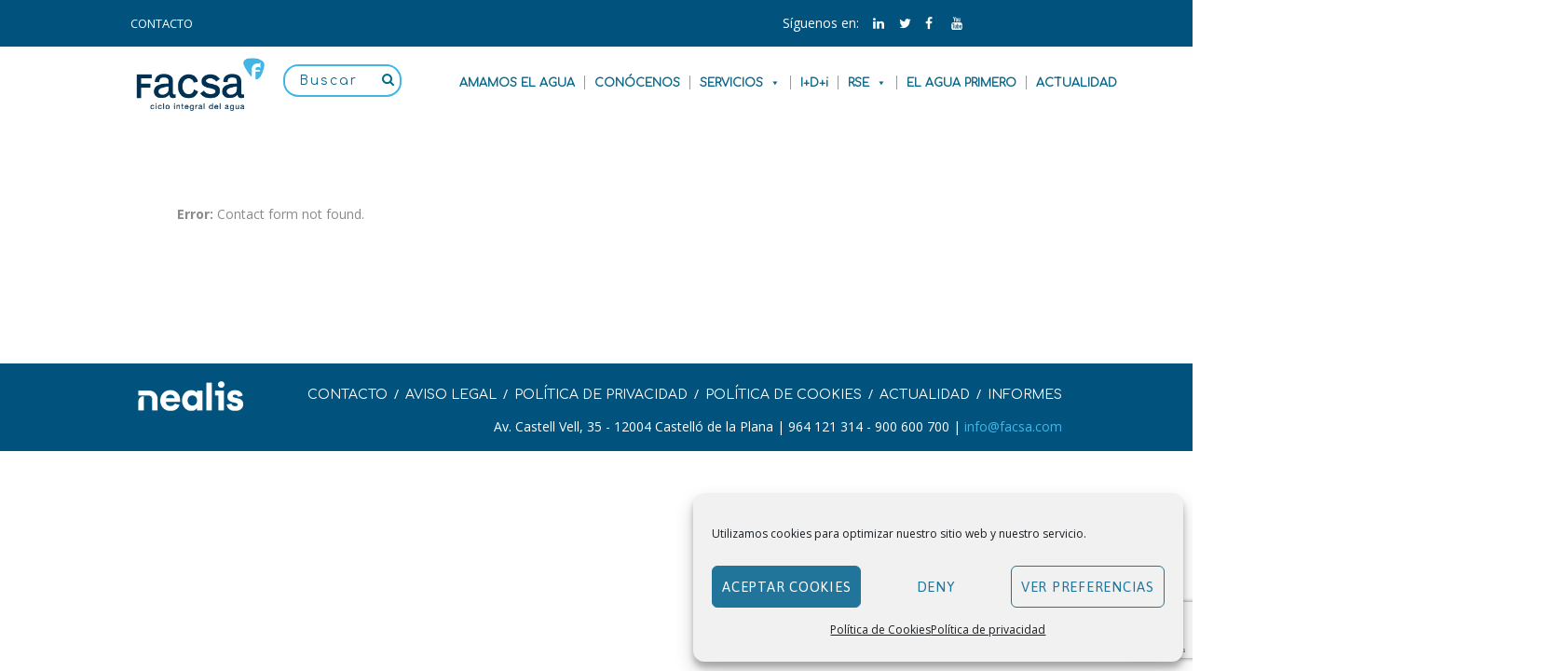

--- FILE ---
content_type: text/html; charset=UTF-8
request_url: https://www.facsa.com/prueba/
body_size: 24767
content:
<!DOCTYPE html><html lang="en-US" class="scheme_original"><head><meta charset="UTF-8" /><meta name="viewport" content="width=device-width, initial-scale=1, maximum-scale=1"><link rel="stylesheet" type="text/css" href="//fonts.googleapis.com/css?family=Comfortaa" /><link href="https://fonts.googleapis.com/css?family=Poppins" rel="stylesheet"><link rel="profile" href="http://gmpg.org/xfn/11" /><link rel="pingback" href="https://www.facsa.com/xmlrpc.php" /><link rel="stylesheet" href="https://www.facsa.com/wp-content/themes/facsatheme/fonts/fontawesome.min.css"><link href="https://maxcdn.bootstrapcdn.com/font-awesome/4.2.0/css/font-awesome.min.css" rel="stylesheet"><link rel='stylesheet' id='vc_google_fonts_ubuntu300300italicregularitalic500500italic700700italic-css'  href='//fonts.googleapis.com/css?family=Ubuntu%3A300%2C300italic%2Cregular%2Citalic%2C500%2C500italic%2C700%2C700italic&#038;ver=4.8.2' type='text/css' media='all' /><link rel="icon" type="image/x-icon" href="https://www.facsa.com/wp-content/uploads/2020/02/Favicon_FACSA_16x16.png" /><meta name='robots' content='noindex, nofollow' /><title>prueba - Facsa</title><meta property="og:locale" content="en_US" /><meta property="og:type" content="article" /><meta property="og:title" content="prueba - Facsa" /><meta property="og:url" content="https://www.facsa.com/prueba/" /><meta property="og:site_name" content="Facsa" /><meta property="article:modified_time" content="2021-04-21T12:39:48+00:00" /><meta name="twitter:card" content="summary_large_image" /> <script type="application/ld+json" class="yoast-schema-graph">{"@context":"https://schema.org","@graph":[{"@type":"WebPage","@id":"https://www.facsa.com/prueba/","url":"https://www.facsa.com/prueba/","name":"prueba - Facsa","isPartOf":{"@id":"https://www.facsa.com/#website"},"datePublished":"2021-04-21T10:53:52+00:00","dateModified":"2021-04-21T12:39:48+00:00","breadcrumb":{"@id":"https://www.facsa.com/prueba/#breadcrumb"},"inLanguage":"en-US","potentialAction":[{"@type":"ReadAction","target":["https://www.facsa.com/prueba/"]}]},{"@type":"BreadcrumbList","@id":"https://www.facsa.com/prueba/#breadcrumb","itemListElement":[{"@type":"ListItem","position":1,"name":"Portada","item":"https://www.facsa.com/"},{"@type":"ListItem","position":2,"name":"prueba"}]},{"@type":"WebSite","@id":"https://www.facsa.com/#website","url":"https://www.facsa.com/","name":"Facsa","description":"","potentialAction":[{"@type":"SearchAction","target":{"@type":"EntryPoint","urlTemplate":"https://www.facsa.com/?s={search_term_string}"},"query-input":"required name=search_term_string"}],"inLanguage":"en-US"}]}</script> <link rel='dns-prefetch' href='//fonts.googleapis.com' /><link rel="alternate" type="application/rss+xml" title="Facsa &raquo; Feed" href="https://www.facsa.com/feed/" /><link rel="alternate" type="application/rss+xml" title="Facsa &raquo; Comments Feed" href="https://www.facsa.com/comments/feed/" /><link rel="alternate" type="text/calendar" title="Facsa &raquo; iCal Feed" href="https://www.facsa.com/events/?ical=1" /> <script type="text/javascript">window._wpemojiSettings = {"baseUrl":"https:\/\/s.w.org\/images\/core\/emoji\/15.0.3\/72x72\/","ext":".png","svgUrl":"https:\/\/s.w.org\/images\/core\/emoji\/15.0.3\/svg\/","svgExt":".svg","source":{"concatemoji":"https:\/\/www.facsa.com\/wp-includes\/js\/wp-emoji-release.min.js?ver=6.5.3"}};
/*! This file is auto-generated */
!function(i,n){var o,s,e;function c(e){try{var t={supportTests:e,timestamp:(new Date).valueOf()};sessionStorage.setItem(o,JSON.stringify(t))}catch(e){}}function p(e,t,n){e.clearRect(0,0,e.canvas.width,e.canvas.height),e.fillText(t,0,0);var t=new Uint32Array(e.getImageData(0,0,e.canvas.width,e.canvas.height).data),r=(e.clearRect(0,0,e.canvas.width,e.canvas.height),e.fillText(n,0,0),new Uint32Array(e.getImageData(0,0,e.canvas.width,e.canvas.height).data));return t.every(function(e,t){return e===r[t]})}function u(e,t,n){switch(t){case"flag":return n(e,"\ud83c\udff3\ufe0f\u200d\u26a7\ufe0f","\ud83c\udff3\ufe0f\u200b\u26a7\ufe0f")?!1:!n(e,"\ud83c\uddfa\ud83c\uddf3","\ud83c\uddfa\u200b\ud83c\uddf3")&&!n(e,"\ud83c\udff4\udb40\udc67\udb40\udc62\udb40\udc65\udb40\udc6e\udb40\udc67\udb40\udc7f","\ud83c\udff4\u200b\udb40\udc67\u200b\udb40\udc62\u200b\udb40\udc65\u200b\udb40\udc6e\u200b\udb40\udc67\u200b\udb40\udc7f");case"emoji":return!n(e,"\ud83d\udc26\u200d\u2b1b","\ud83d\udc26\u200b\u2b1b")}return!1}function f(e,t,n){var r="undefined"!=typeof WorkerGlobalScope&&self instanceof WorkerGlobalScope?new OffscreenCanvas(300,150):i.createElement("canvas"),a=r.getContext("2d",{willReadFrequently:!0}),o=(a.textBaseline="top",a.font="600 32px Arial",{});return e.forEach(function(e){o[e]=t(a,e,n)}),o}function t(e){var t=i.createElement("script");t.src=e,t.defer=!0,i.head.appendChild(t)}"undefined"!=typeof Promise&&(o="wpEmojiSettingsSupports",s=["flag","emoji"],n.supports={everything:!0,everythingExceptFlag:!0},e=new Promise(function(e){i.addEventListener("DOMContentLoaded",e,{once:!0})}),new Promise(function(t){var n=function(){try{var e=JSON.parse(sessionStorage.getItem(o));if("object"==typeof e&&"number"==typeof e.timestamp&&(new Date).valueOf()<e.timestamp+604800&&"object"==typeof e.supportTests)return e.supportTests}catch(e){}return null}();if(!n){if("undefined"!=typeof Worker&&"undefined"!=typeof OffscreenCanvas&&"undefined"!=typeof URL&&URL.createObjectURL&&"undefined"!=typeof Blob)try{var e="postMessage("+f.toString()+"("+[JSON.stringify(s),u.toString(),p.toString()].join(",")+"));",r=new Blob([e],{type:"text/javascript"}),a=new Worker(URL.createObjectURL(r),{name:"wpTestEmojiSupports"});return void(a.onmessage=function(e){c(n=e.data),a.terminate(),t(n)})}catch(e){}c(n=f(s,u,p))}t(n)}).then(function(e){for(var t in e)n.supports[t]=e[t],n.supports.everything=n.supports.everything&&n.supports[t],"flag"!==t&&(n.supports.everythingExceptFlag=n.supports.everythingExceptFlag&&n.supports[t]);n.supports.everythingExceptFlag=n.supports.everythingExceptFlag&&!n.supports.flag,n.DOMReady=!1,n.readyCallback=function(){n.DOMReady=!0}}).then(function(){return e}).then(function(){var e;n.supports.everything||(n.readyCallback(),(e=n.source||{}).concatemoji?t(e.concatemoji):e.wpemoji&&e.twemoji&&(t(e.twemoji),t(e.wpemoji)))}))}((window,document),window._wpemojiSettings);</script> <link rel='stylesheet' id='jquery.prettyphoto-css' href='https://www.facsa.com/wp-content/plugins/wp-video-lightbox/css/prettyPhoto.css?ver=6.5.3' type='text/css' media='all' /><link rel='stylesheet' id='video-lightbox-css' href='https://www.facsa.com/wp-content/plugins/wp-video-lightbox/wp-video-lightbox.css?ver=6.5.3' type='text/css' media='all' /><style id='wp-emoji-styles-inline-css' type='text/css'>img.wp-smiley, img.emoji {
		display: inline !important;
		border: none !important;
		box-shadow: none !important;
		height: 1em !important;
		width: 1em !important;
		margin: 0 0.07em !important;
		vertical-align: -0.1em !important;
		background: none !important;
		padding: 0 !important;
	}</style><link rel='stylesheet' id='wp-block-library-css' href='https://www.facsa.com/wp-includes/css/dist/block-library/style.min.css?ver=6.5.3' type='text/css' media='all' /><style id='classic-theme-styles-inline-css' type='text/css'>/*! This file is auto-generated */
.wp-block-button__link{color:#fff;background-color:#32373c;border-radius:9999px;box-shadow:none;text-decoration:none;padding:calc(.667em + 2px) calc(1.333em + 2px);font-size:1.125em}.wp-block-file__button{background:#32373c;color:#fff;text-decoration:none}</style><style id='global-styles-inline-css' type='text/css'>body{--wp--preset--color--black: #000000;--wp--preset--color--cyan-bluish-gray: #abb8c3;--wp--preset--color--white: #ffffff;--wp--preset--color--pale-pink: #f78da7;--wp--preset--color--vivid-red: #cf2e2e;--wp--preset--color--luminous-vivid-orange: #ff6900;--wp--preset--color--luminous-vivid-amber: #fcb900;--wp--preset--color--light-green-cyan: #7bdcb5;--wp--preset--color--vivid-green-cyan: #00d084;--wp--preset--color--pale-cyan-blue: #8ed1fc;--wp--preset--color--vivid-cyan-blue: #0693e3;--wp--preset--color--vivid-purple: #9b51e0;--wp--preset--gradient--vivid-cyan-blue-to-vivid-purple: linear-gradient(135deg,rgba(6,147,227,1) 0%,rgb(155,81,224) 100%);--wp--preset--gradient--light-green-cyan-to-vivid-green-cyan: linear-gradient(135deg,rgb(122,220,180) 0%,rgb(0,208,130) 100%);--wp--preset--gradient--luminous-vivid-amber-to-luminous-vivid-orange: linear-gradient(135deg,rgba(252,185,0,1) 0%,rgba(255,105,0,1) 100%);--wp--preset--gradient--luminous-vivid-orange-to-vivid-red: linear-gradient(135deg,rgba(255,105,0,1) 0%,rgb(207,46,46) 100%);--wp--preset--gradient--very-light-gray-to-cyan-bluish-gray: linear-gradient(135deg,rgb(238,238,238) 0%,rgb(169,184,195) 100%);--wp--preset--gradient--cool-to-warm-spectrum: linear-gradient(135deg,rgb(74,234,220) 0%,rgb(151,120,209) 20%,rgb(207,42,186) 40%,rgb(238,44,130) 60%,rgb(251,105,98) 80%,rgb(254,248,76) 100%);--wp--preset--gradient--blush-light-purple: linear-gradient(135deg,rgb(255,206,236) 0%,rgb(152,150,240) 100%);--wp--preset--gradient--blush-bordeaux: linear-gradient(135deg,rgb(254,205,165) 0%,rgb(254,45,45) 50%,rgb(107,0,62) 100%);--wp--preset--gradient--luminous-dusk: linear-gradient(135deg,rgb(255,203,112) 0%,rgb(199,81,192) 50%,rgb(65,88,208) 100%);--wp--preset--gradient--pale-ocean: linear-gradient(135deg,rgb(255,245,203) 0%,rgb(182,227,212) 50%,rgb(51,167,181) 100%);--wp--preset--gradient--electric-grass: linear-gradient(135deg,rgb(202,248,128) 0%,rgb(113,206,126) 100%);--wp--preset--gradient--midnight: linear-gradient(135deg,rgb(2,3,129) 0%,rgb(40,116,252) 100%);--wp--preset--font-size--small: 13px;--wp--preset--font-size--medium: 20px;--wp--preset--font-size--large: 36px;--wp--preset--font-size--x-large: 42px;--wp--preset--spacing--20: 0.44rem;--wp--preset--spacing--30: 0.67rem;--wp--preset--spacing--40: 1rem;--wp--preset--spacing--50: 1.5rem;--wp--preset--spacing--60: 2.25rem;--wp--preset--spacing--70: 3.38rem;--wp--preset--spacing--80: 5.06rem;--wp--preset--shadow--natural: 6px 6px 9px rgba(0, 0, 0, 0.2);--wp--preset--shadow--deep: 12px 12px 50px rgba(0, 0, 0, 0.4);--wp--preset--shadow--sharp: 6px 6px 0px rgba(0, 0, 0, 0.2);--wp--preset--shadow--outlined: 6px 6px 0px -3px rgba(255, 255, 255, 1), 6px 6px rgba(0, 0, 0, 1);--wp--preset--shadow--crisp: 6px 6px 0px rgba(0, 0, 0, 1);}:where(.is-layout-flex){gap: 0.5em;}:where(.is-layout-grid){gap: 0.5em;}body .is-layout-flex{display: flex;}body .is-layout-flex{flex-wrap: wrap;align-items: center;}body .is-layout-flex > *{margin: 0;}body .is-layout-grid{display: grid;}body .is-layout-grid > *{margin: 0;}:where(.wp-block-columns.is-layout-flex){gap: 2em;}:where(.wp-block-columns.is-layout-grid){gap: 2em;}:where(.wp-block-post-template.is-layout-flex){gap: 1.25em;}:where(.wp-block-post-template.is-layout-grid){gap: 1.25em;}.has-black-color{color: var(--wp--preset--color--black) !important;}.has-cyan-bluish-gray-color{color: var(--wp--preset--color--cyan-bluish-gray) !important;}.has-white-color{color: var(--wp--preset--color--white) !important;}.has-pale-pink-color{color: var(--wp--preset--color--pale-pink) !important;}.has-vivid-red-color{color: var(--wp--preset--color--vivid-red) !important;}.has-luminous-vivid-orange-color{color: var(--wp--preset--color--luminous-vivid-orange) !important;}.has-luminous-vivid-amber-color{color: var(--wp--preset--color--luminous-vivid-amber) !important;}.has-light-green-cyan-color{color: var(--wp--preset--color--light-green-cyan) !important;}.has-vivid-green-cyan-color{color: var(--wp--preset--color--vivid-green-cyan) !important;}.has-pale-cyan-blue-color{color: var(--wp--preset--color--pale-cyan-blue) !important;}.has-vivid-cyan-blue-color{color: var(--wp--preset--color--vivid-cyan-blue) !important;}.has-vivid-purple-color{color: var(--wp--preset--color--vivid-purple) !important;}.has-black-background-color{background-color: var(--wp--preset--color--black) !important;}.has-cyan-bluish-gray-background-color{background-color: var(--wp--preset--color--cyan-bluish-gray) !important;}.has-white-background-color{background-color: var(--wp--preset--color--white) !important;}.has-pale-pink-background-color{background-color: var(--wp--preset--color--pale-pink) !important;}.has-vivid-red-background-color{background-color: var(--wp--preset--color--vivid-red) !important;}.has-luminous-vivid-orange-background-color{background-color: var(--wp--preset--color--luminous-vivid-orange) !important;}.has-luminous-vivid-amber-background-color{background-color: var(--wp--preset--color--luminous-vivid-amber) !important;}.has-light-green-cyan-background-color{background-color: var(--wp--preset--color--light-green-cyan) !important;}.has-vivid-green-cyan-background-color{background-color: var(--wp--preset--color--vivid-green-cyan) !important;}.has-pale-cyan-blue-background-color{background-color: var(--wp--preset--color--pale-cyan-blue) !important;}.has-vivid-cyan-blue-background-color{background-color: var(--wp--preset--color--vivid-cyan-blue) !important;}.has-vivid-purple-background-color{background-color: var(--wp--preset--color--vivid-purple) !important;}.has-black-border-color{border-color: var(--wp--preset--color--black) !important;}.has-cyan-bluish-gray-border-color{border-color: var(--wp--preset--color--cyan-bluish-gray) !important;}.has-white-border-color{border-color: var(--wp--preset--color--white) !important;}.has-pale-pink-border-color{border-color: var(--wp--preset--color--pale-pink) !important;}.has-vivid-red-border-color{border-color: var(--wp--preset--color--vivid-red) !important;}.has-luminous-vivid-orange-border-color{border-color: var(--wp--preset--color--luminous-vivid-orange) !important;}.has-luminous-vivid-amber-border-color{border-color: var(--wp--preset--color--luminous-vivid-amber) !important;}.has-light-green-cyan-border-color{border-color: var(--wp--preset--color--light-green-cyan) !important;}.has-vivid-green-cyan-border-color{border-color: var(--wp--preset--color--vivid-green-cyan) !important;}.has-pale-cyan-blue-border-color{border-color: var(--wp--preset--color--pale-cyan-blue) !important;}.has-vivid-cyan-blue-border-color{border-color: var(--wp--preset--color--vivid-cyan-blue) !important;}.has-vivid-purple-border-color{border-color: var(--wp--preset--color--vivid-purple) !important;}.has-vivid-cyan-blue-to-vivid-purple-gradient-background{background: var(--wp--preset--gradient--vivid-cyan-blue-to-vivid-purple) !important;}.has-light-green-cyan-to-vivid-green-cyan-gradient-background{background: var(--wp--preset--gradient--light-green-cyan-to-vivid-green-cyan) !important;}.has-luminous-vivid-amber-to-luminous-vivid-orange-gradient-background{background: var(--wp--preset--gradient--luminous-vivid-amber-to-luminous-vivid-orange) !important;}.has-luminous-vivid-orange-to-vivid-red-gradient-background{background: var(--wp--preset--gradient--luminous-vivid-orange-to-vivid-red) !important;}.has-very-light-gray-to-cyan-bluish-gray-gradient-background{background: var(--wp--preset--gradient--very-light-gray-to-cyan-bluish-gray) !important;}.has-cool-to-warm-spectrum-gradient-background{background: var(--wp--preset--gradient--cool-to-warm-spectrum) !important;}.has-blush-light-purple-gradient-background{background: var(--wp--preset--gradient--blush-light-purple) !important;}.has-blush-bordeaux-gradient-background{background: var(--wp--preset--gradient--blush-bordeaux) !important;}.has-luminous-dusk-gradient-background{background: var(--wp--preset--gradient--luminous-dusk) !important;}.has-pale-ocean-gradient-background{background: var(--wp--preset--gradient--pale-ocean) !important;}.has-electric-grass-gradient-background{background: var(--wp--preset--gradient--electric-grass) !important;}.has-midnight-gradient-background{background: var(--wp--preset--gradient--midnight) !important;}.has-small-font-size{font-size: var(--wp--preset--font-size--small) !important;}.has-medium-font-size{font-size: var(--wp--preset--font-size--medium) !important;}.has-large-font-size{font-size: var(--wp--preset--font-size--large) !important;}.has-x-large-font-size{font-size: var(--wp--preset--font-size--x-large) !important;}
.wp-block-navigation a:where(:not(.wp-element-button)){color: inherit;}
:where(.wp-block-post-template.is-layout-flex){gap: 1.25em;}:where(.wp-block-post-template.is-layout-grid){gap: 1.25em;}
:where(.wp-block-columns.is-layout-flex){gap: 2em;}:where(.wp-block-columns.is-layout-grid){gap: 2em;}
.wp-block-pullquote{font-size: 1.5em;line-height: 1.6;}</style><link rel='stylesheet' id='contact-form-7-css' href='https://www.facsa.com/wp-content/plugins/contact-form-7/includes/css/styles.css?ver=5.9.4' type='text/css' media='all' /><link rel='stylesheet' id='searchandfilter-css' href='https://www.facsa.com/wp-content/plugins/search-filter/style.css?ver=1' type='text/css' media='all' /><link rel='stylesheet' id='wonderplugin-gridgallery-engine-css-css' href='https://www.facsa.com/wp-content/plugins/wonderplugin-gridgallery/engine/wonderplugingridgalleryengine.css?ver=6.5.3' type='text/css' media='all' /><link rel='stylesheet' id='cmplz-general-css' href='https://www.facsa.com/wp-content/plugins/complianz-gdpr/assets/css/cookieblocker.min.css?ver=1763549503' type='text/css' media='all' /><link rel='stylesheet' id='megamenu-css' href='https://www.facsa.com/wp-content/uploads/maxmegamenu/style.css?ver=dbea9e' type='text/css' media='all' /><link rel='stylesheet' id='dashicons-css' href='https://www.facsa.com/wp-includes/css/dashicons.min.css?ver=6.5.3' type='text/css' media='all' /><link rel='stylesheet' id='themerex-font-google_fonts-style-css' href='https://fonts.googleapis.com/css?family=Asap:300,300italic,400,400italic,700,700italic|Open+Sans:300,300italic,400,400italic,700,700italic&#038;subset=latin,latin-ext' type='text/css' media='all' /><link rel='stylesheet' id='themerex-fontello-style-css' href='https://www.facsa.com/wp-content/themes/facsatheme/css/fontello/css/fontello.css' type='text/css' media='all' /><link rel='stylesheet' id='themerex-main-style-css' href='https://www.facsa.com/wp-content/themes/facsatheme-child/style.css' type='text/css' media='all' /><link rel='stylesheet' id='themerex-animation-style-css' href='https://www.facsa.com/wp-content/themes/facsatheme/fw/css/core.animation.min.css' type='text/css' media='all' /><link rel='stylesheet' id='themerex-shortcodes-style-css' href='https://www.facsa.com/wp-content/themes/facsatheme/fw/core/core.shortcodes/shortcodes.css' type='text/css' media='all' /><link rel='stylesheet' id='tribe-style-css' href='https://www.facsa.com/wp-content/themes/facsatheme/css/tribe-style.css' type='text/css' media='all' /><link rel='stylesheet' id='themerex-skin-style-css' href='https://www.facsa.com/wp-content/themes/facsatheme/skins/default/skin.css' type='text/css' media='all' /><link rel='stylesheet' id='themerex-custom-style-css' href='https://www.facsa.com/wp-content/themes/facsatheme/fw/css/custom-style.min.css' type='text/css' media='all' /><style id='themerex-custom-style-inline-css' type='text/css'>.contacts_wrap .logo img{height:30px}body{font-family:Open Sans;font-size:14px;font-weight:400;line-height:1.8571em}h1{font-family:Asap;font-size:2.7143em;font-weight:400;line-height:1.5789em; margin-top:0.5em;margin-bottom:0.95em}h2{font-family:Asap;font-size:2.5714em;font-weight:700;line-height:1.6667em; margin-top:0.6667em;margin-bottom:0.15em}h3{font-family:Asap;font-size:2em;font-weight:700;line-height:1.2857em; margin-top:0.6667em}h4{font-family:Asap;font-size:1.7143em;font-weight:400;line-height:1.6667em; margin-top:1.2em}h5{font-family:Asap;font-size:1em;font-weight:700;line-height:1.2143em; margin-top:1.2em;margin-bottom:0.1em}h6{font-family:Asap;font-size:1em;font-weight:400;line-height:1.4285em; margin-top:1.25em;margin-bottom:0em}a,.scheme_dark a,.scheme_light a{;	color:#41B6E6}a:hover,.scheme_dark a:hover,.scheme_light a:hover{color:#01537E}.accent1{color:#41B6E6}.accent1_bgc{background-color:#41B6E6}.accent1_bg{background:#41B6E6}.accent1_border{border-color:#41B6E6}a.accent1:hover{color:#01537E}.post_content.ih-item.circle.effect1.colored .info,.post_content.ih-item.circle.effect2.colored .info,.post_content.ih-item.circle.effect3.colored .info,.post_content.ih-item.circle.effect4.colored .info,.post_content.ih-item.circle.effect5.colored .info .info-back,.post_content.ih-item.circle.effect6.colored .info,.post_content.ih-item.circle.effect7.colored .info,.post_content.ih-item.circle.effect8.colored .info,.post_content.ih-item.circle.effect9.colored .info,.post_content.ih-item.circle.effect10.colored .info,.post_content.ih-item.circle.effect11.colored .info,.post_content.ih-item.circle.effect12.colored .info,.post_content.ih-item.circle.effect13.colored .info,.post_content.ih-item.circle.effect14.colored .info,.post_content.ih-item.circle.effect15.colored .info,.post_content.ih-item.circle.effect16.colored .info,.post_content.ih-item.circle.effect18.colored .info .info-back,.post_content.ih-item.circle.effect19.colored .info,.post_content.ih-item.circle.effect20.colored .info .info-back,.post_content.ih-item.square.effect1.colored .info,.post_content.ih-item.square.effect2.colored .info,.post_content.ih-item.square.effect3.colored .info,.post_content.ih-item.square.effect4.colored .mask1,.post_content.ih-item.square.effect4.colored .mask2,.post_content.ih-item.square.effect5.colored .info,.post_content.ih-item.square.effect6.colored .info,.post_content.ih-item.square.effect7.colored .info,.post_content.ih-item.square.effect8.colored .info,.post_content.ih-item.square.effect9.colored .info .info-back,.post_content.ih-item.square.effect10.colored .info,.post_content.ih-item.square.effect11.colored .info,.post_content.ih-item.square.effect12.colored .info,.post_content.ih-item.square.effect13.colored .info,.post_content.ih-item.square.effect14.colored .info,.post_content.ih-item.square.effect15.colored .info,.post_content.ih-item.circle.effect20.colored .info .info-back,.post_content.ih-item.square.effect_book.colored .info{background:#41B6E6}.post_content.ih-item.circle.effect1.colored .info,.post_content.ih-item.circle.effect2.colored .info,.post_content.ih-item.circle.effect5.colored .info .info-back,.post_content.ih-item.circle.effect19.colored .info,.post_content.ih-item.square.effect4.colored .mask1,.post_content.ih-item.square.effect4.colored .mask2,.post_content.ih-item.square.effect6.colored .info,.post_content.ih-item.square.effect7.colored .info,.post_content.ih-item.square.effect12.colored .info,.post_content.ih-item.square.effect13.colored .info,.post_content.ih-item.square.effect_more.colored .info,.post_content.ih-item.square.effect_fade.colored:hover .info,.post_content.ih-item.square.effect_dir.colored .info,.post_content.ih-item.square.effect_shift.colored .info{background:rgba(65,182,230,0.85)}.post_content.ih-item.square.effect_fade.colored .info{background:-moz-linear-gradient(top,rgba(255,255,255,0) 70%,rgba(65,182,230,0.6) 100%);	background:-webkit-gradient(linear,left top,left bottom,color-stop(70%,rgba(255,255,255,0)),color-stop(100%,rgba(65,182,230,0.6)));	background:-webkit-linear-gradient(top,rgba(255,255,255,0) 70%,rgba(65,182,230,0.6) 100%);	background:-o-linear-gradient(top,rgba(255,255,255,0) 70%,rgba(65,182,230,0.6) 100%);	background:-ms-linear-gradient(top,rgba(255,255,255,0) 70%,rgba(65,182,230,0.6) 100%);	background:linear-gradient(to bottom,rgba(255,255,255,0) 70%,rgba(65,182,230,0.6) 100%)}.post_content.ih-item.circle.effect17.colored:hover .img:before{-webkit-box-shadow:inset 0 0 0 110px rgba(65,182,230,0.6),inset 0 0 0 16px rgba(255,255,255,0.8),0 1px 2px rgba(0,0,0,0.1);	-moz-box-shadow:inset 0 0 0 110px rgba(65,182,230,0.6),inset 0 0 0 16px rgba(255,255,255,0.8),0 1px 2px rgba(0,0,0,0.1);	box-shadow:inset 0 0 0 110px rgba(65,182,230,0.6),inset 0 0 0 16px rgba(255,255,255,0.8),0 1px 2px rgba(0,0,0,0.1)}.post_content.ih-item.circle.effect1 .spinner{border-right-color:#41B6E6;	border-bottom-color:#41B6E6}.sc_table table tr:first-child{background-color:#8bc34a}.sc_table table td:first-child{color:#8bc34a}pre.code,#toc .toc_item.current,#toc .toc_item:hover{border-color:#41B6E6}::selection,::-moz-selection{background-color:#41B6E6}input[type="text"],input[type="number"],input[type="email"],input[type="search"],input[type="password"],select,textarea{line-height:1.3em}.widget_area_inner .widget_product_search .search_field:focus,.widget_area_inner .widget_search .search_field:focus{border-color:#8bc34a}.top_panel_inner_style_1 .top_panel_top a:hover,.top_panel_inner_style_1 .sc_socials.sc_socials_type_icons a:hover,.top_panel_inner_style_3 .top_panel_top a:hover,.top_panel_inner_style_3 .sc_socials.sc_socials_type_icons a:hover,.top_panel_inner_style_4 .top_panel_top a:hover,.top_panel_inner_style_4 .sc_socials.sc_socials_type_icons a:hover,.top_panel_inner_style_5 .top_panel_top a:hover,.top_panel_inner_style_5 .sc_socials.sc_socials_type_icons a:hover,.top_panel_inner_style_3 .menu_user_nav>li>a:hover,.top_panel_icon.search_wrap:hover,.top_panel_icon:hover .search_submit{color:#41B6E6}.top_panel_style_8 .top_panel_buttons .top_panel_cart_button:before{background-color:#41B6E6}.top_panel_middle .sidebar_cart:after,.menu_user_nav>li>ul:after,.menu_user_nav>li ul:not(.cart_list){background-color:#41B6E6}.top_panel_inner_style_4 .top_panel_top,.top_panel_inner_style_5 .top_panel_top,.top_panel_inner_style_3 .top_panel_top .sidebar_cart,.top_panel_inner_style_4 .top_panel_top .sidebar_cart{background-color:#41B6E6}.top_panel_top a:hover{color:#01537E}.menu_user_nav>li>a:hover{color:#01537E}.top_panel_inner_style_4 .menu_user_nav>li>ul:after,.top_panel_inner_style_5 .menu_user_nav>li>ul:after,.top_panel_inner_style_4 .menu_user_nav>li ul,.top_panel_inner_style_5 .menu_user_nav>li ul{background-color:#41B6E6;	border-color:#01537E}.top_panel_inner_style_1 .menu_user_nav>li ul li a:hover,.top_panel_inner_style_1 .menu_user_nav>li ul li.current-menu-item>a,.top_panel_inner_style_1 .menu_user_nav>li ul li.current-menu-ancestor>a,.top_panel_inner_style_3 .menu_user_nav>li ul li a:hover,.top_panel_inner_style_3 .menu_user_nav>li ul li.current-menu-item>a,.top_panel_inner_style_3 .menu_user_nav>li ul li.current-menu-ancestor>a,.top_panel_inner_style_4 .menu_user_nav>li ul li a:hover,.top_panel_inner_style_4 .menu_user_nav>li ul li.current-menu-item>a,.top_panel_inner_style_4 .menu_user_nav>li ul li.current-menu-ancestor>a,.top_panel_inner_style_5 .menu_user_nav>li ul li a:hover,.top_panel_inner_style_5 .menu_user_nav>li ul li.current-menu-item>a,.top_panel_inner_style_5 .menu_user_nav>li ul li.current-menu-ancestor>a{background-color:#01537E}.top_panel_middle .menu_main_wrap{margin-top:calc(2.5em*1.2)}.top_panel_style_5 .top_panel_middle .logo{margin-bottom:calc(2em*0.5)}/* Top panel (bottom area) */.top_panel_bottom{background-color:#41B6E6}.top_panel_inner_style_1 .top_panel_bottom{background-color:#8bc34a}.top_panel_image_hover{background-color:rgba(1,126,126,0.8)}.menu_main_nav>li:hover>a,.menu_main_nav>li.current-menu-item>a,.menu_main_nav>li.current-menu-parent>a,.menu_main_nav>li.current-menu-ancestor>a{border-bottom:2px solid #01537E}.top_panel_inner_style_3 .menu_main_nav>li.donate>a,.top_panel_inner_style_3 .menu_main_nav>li.donate>a:before{color:#01537E}.top_panel_position_over .menu_main_nav>li.donate{background-color:#41B6E6}.top_panel_over .menu_main_nav>li:hover>a,.top_panel_over .menu_main_nav>li.current-menu-item>a,.top_panel_over .menu_main_nav>li.current-menu-parent>a,.top_panel_over .menu_main_nav>li.current-menu-ancestor>a{border-bottom:2px solid #41B6E6}.top_panel_inner_style_2 .menu_main_nav>li>a:hover{background-color:#01537E}.top_panel_inner_style_1 .menu_main_nav>li ul,.top_panel_inner_style_2 .menu_main_nav>li ul{background-color:#8bc34a}.top_panel_inner_style_2 .menu_main_nav>a:hover,.top_panel_inner_style_2 .menu_main_nav>li.sfHover>a,.top_panel_inner_style_2 .menu_main_nav>li#blob,.top_panel_inner_style_2 .menu_main_nav>li.current-menu-item>a,.top_panel_inner_style_2 .menu_main_nav>li.current-menu-parent>a,.top_panel_inner_style_2 .menu_main_nav>li.current-menu-ancestor>a{background-color:#01537E}.menu_main_nav>li ul{line-height:1.3em}.menu_main_nav>li>ul{top:calc(1.8em+1.8em+1.3em)}.menu_main_nav>li ul li a{padding:0.5em 1.5em 0.5em}.menu_main_nav>li ul li a:hover,.menu_main_nav>li ul li.current-menu-item>a,.menu_main_nav>li ul li.current-menu-ancestor>a{color:#01537E}.top_panel_inner_style_1 .menu_main_nav>li ul li a:hover,.top_panel_inner_style_1 .menu_main_nav>li ul li.current-menu-item>a,.top_panel_inner_style_1 .menu_main_nav>li ul li.current-menu-ancestor>a,.top_panel_inner_style_2 .menu_main_nav>li ul li a:hover,.top_panel_inner_style_2 .menu_main_nav>li ul li.current-menu-item>a,.top_panel_inner_style_2 .menu_main_nav>li ul li.current-menu-ancestor>a{background-color:#41B6E6}.menu_main_responsive_button{margin-top:1.8em;	margin-bottom:1.8em}.menu_main_responsive_button:hover{color:#01537E}.responsive_menu .top_panel_middle .menu_main_responsive_button{top:2.5em}.responsive_menu .menu_main_responsive_button{margin-top:calc(1.8em*0.8);	margin-bottom:calc(1.8em*0.6)}.top_panel_inner_style_1 .menu_main_responsive,.top_panel_inner_style_2 .menu_main_responsive{background-color:#41B6E6}.top_panel_inner_style_1 .menu_main_responsive a:hover,.top_panel_inner_style_2 .menu_main_responsive a:hover{background-color:#01537E}.top_panel_bottom .search_wrap,.top_panel_inner_style_4 .search_wrap{padding-top:calc(1.8em*0.65);	padding-bottom:calc(1.8em*0.5)}.top_panel_icon.search_wrap,.top_panel_inner_style_5 .menu_main_responsive_button,.top_panel_inner_style_6 .menu_main_responsive_button,.top_panel_inner_style_7 .menu_main_responsive_button{color:#41B6E6}.top_panel_middle a:hover .contact_icon,.top_panel_icon:hover .contact_icon,.top_panel_icon:hover .search_submit,.top_panel_inner_style_5 .menu_main_responsive_button:hover,.top_panel_inner_style_6 .menu_main_responsive_button:hover,.top_panel_inner_style_7 .menu_main_responsive_button:hover{background-color:#41B6E6}.search_results .post_more,.search_results .search_results_close{color:#41B6E6}.search_results .post_more:hover,.search_results .search_results_close:hover{color:#01537E}.top_panel_inner_style_1 .search_results,.top_panel_inner_style_1 .search_results:after,.top_panel_inner_style_2 .search_results,.top_panel_inner_style_2 .search_results:after,.top_panel_inner_style_3 .search_results,.top_panel_inner_style_3 .search_results:after{background-color:#8bc34a}.top_panel_fixed .menu_main_wrap{padding-top:calc(1.8em*0.8)}.top_panel_fixed .top_panel_wrap .logo{margin-top:calc(1.8em*0.6);	margin-bottom:calc(1.8em*0.6)}.post_title .post_icon{color:#41B6E6}.pagination>a{border-color:#41B6E6}.post_format_aside.post_item_single .post_content p,.post_format_aside .post_descr{background-color:#41B6E6}.widget_area .post_item .post_info .post_info_counters .post_counters_item:before,.widget_area .post_item .post_info a:hover{color:#01537E}.post_item.post_format_link .post_descr p{background-color:#01537E}.post_item.post_format_link .post_descr p a:hover{color:#41B6E6}.post_info a[class*="icon-"]{color:#8bc34a}.post_info .post_info_posted_by a{color:#8bc34a}.post_info a:hover{color:#01537E}.post_item .post_readmore:hover .post_readmore_label{color:#01537E}.post_item_related .post_info a:hover,.post_item_related .post_title a:hover{color:#01537E}.isotope_item_colored .post_featured .post_mark_new,.isotope_item_colored .post_featured .post_title,.isotope_item_colored .post_content.ih-item.square.colored .info{background-color:#41B6E6}.isotope_item_colored .post_category a,.isotope_item_colored .post_rating .reviews_stars_bg,.isotope_item_colored .post_rating .reviews_stars_hover,.isotope_item_colored .post_rating .reviews_value{color:#41B6E6}.isotope_item_colored .post_info_wrap .post_button .sc_button{color:#41B6E6}.isotope_item_colored_1 .post_item{background-color:#41B6E6;	color:#41B6E6}.isotope_item_colored_1 a,.isotope_item_colored_1 .post_title a{color:#41B6E6}.isotope_item_colored_1 a:hover,.isotope_item_colored_1 .post_title a:hover,.isotope_item_colored_1 .post_category a:hover{color:#41B6E6}.isotope_wrap .isotope_item_colored_1 .post_featured{border-color:#41B6E6}.isotope_filters a{border-color:#41B6E6;	background-color:#41B6E6}.isotope_filters a.active,.isotope_filters a:hover{border-color:#01537E;	background-color:#01537E}.pagination_single>.pager_numbers,.pagination_single a,.pagination_slider .pager_cur,.pagination_pages>a,.pagination_pages>span{border-color:#8bc34a;	background-color:#8bc34a}.pagination_single>.pager_numbers,.pagination_single a:hover,.pagination_slider .pager_cur:hover,.pagination_slider .pager_cur:focus,.pagination_pages>.active,.pagination_pages>a:hover{color:#01537E}.pagination_wrap .pager_next,.pagination_wrap .pager_prev,.pagination_wrap .pager_last,.pagination_wrap .pager_first{color:#8bc34a}.pagination_wrap .pager_next:hover,.pagination_wrap .pager_prev:hover,.pagination_wrap .pager_last:hover,.pagination_wrap .pager_first:hover{color:#8bc34a}.pagination_viewmore>a{background-color:#41B6E6}.pagination_viewmore>a:hover{background-color:#01537E}.viewmore_loader,.mfp-preloader span,.sc_video_frame.sc_video_active:before{background-color:#01537E}.sc_video_frame.sc_video_play_button:hover:after,.hover_icon:hover:after{background-color:rgba(65,182,230,0.8)}.hover_icon:before{color:#41B6E6}.post_featured .post_nav_item:before{background-color:#41B6E6}.post_featured .post_nav_item .post_nav_info{background-color:#41B6E6}.reviews_block .reviews_summary .reviews_item{background-color:#41B6E6}.reviews_block .reviews_summary,.reviews_block .reviews_max_level_100 .reviews_stars_bg{background-color:#41B6E6}.reviews_block .reviews_max_level_100 .reviews_stars_hover,.reviews_block .reviews_item .reviews_slider{background-color:#41B6E6}.reviews_block .reviews_item .reviews_stars_hover{color:#41B6E6}/* Summary stars in the post item (under the title) */.post_item .post_rating .reviews_stars_bg,.post_item .post_rating .reviews_stars_hover,.post_item .post_rating .reviews_value{color:#41B6E6}.post_author .post_author_title a{color:#41B6E6}.post_author .post_author_title a:hover{color:#01537E}.comments_list_wrap ul.children,.comments_list_wrap ul>li + li{border-top-color:#41B6E6}.comments_list_wrap .comment-respond{border-bottom-color:#41B6E6}.comments_list_wrap>ul{border-bottom-color:#41B6E6}.comments_list_wrap .comment_info>span.comment_author,.comments_list_wrap .comment_info>.comment_date>.comment_date_value{color:#41B6E6}.post_item_404 .page_title,.post_item_404 .page_subtitle{font-family:inherit;	color:#41B6E6}.sidebar_outer_menu .menu_side_nav>li>a,.sidebar_outer_menu .menu_side_responsive>li>a{line-height:1.3em}.sidebar_outer_menu .menu_side_nav>li ul,.sidebar_outer_menu .menu_side_responsive>li ul{line-height:1.3em}.sidebar_outer_menu .menu_side_nav>li ul li a,.sidebar_outer_menu .menu_side_responsive>li ul li a{padding:0.5em 1.5em 0.5em}.sidebar_outer_menu .sidebar_outer_menu_buttons>a:hover,.scheme_dark .sidebar_outer_menu .sidebar_outer_menu_buttons>a:hover,.scheme_light .sidebar_outer_menu .sidebar_outer_menu_buttons>a:hover{color:#41B6E6}.widget_area_inner a,.widget_area_inner ul li:before,.widget_area_inner button:before{color:#41B6E6}.widget_area_inner a:hover,.widget_area_inner ul li a:hover,.widget_area_inner button:hover:before{color:#01537E}.widget_area_inner .widget_text a,.widget_area_inner .post_info a{color:#41B6E6}.widget_area_inner .widget_text a:hover,.widget_area_inner .post_info a:hover{color:#01537E}.sidebar .widget_area_inner .post_title a:hover{color:#01537E}/* Widget:Calendar */.widget_area_inner .widget_calendar td a:hover{background-color:#41B6E6}.widget_area_inner .widget_calendar .today .day_wrap{background-color:#8bc34a}.widget_area .widget_calendar .month_prev a,.widget_area .widget_calendar .month_next a,.widget_area .widget_calendar tfoot th a:hover{color:#8bc34a}/* Widget:Tag Cloud */.widget_area_inner .widget_product_tag_cloud a:hover,.widget_area_inner .widget_tag_cloud a:hover{background-color:#8bc34a; border-color:#8bc34a}.widget_area_inner .sc_tabs.sc_tabs_style_1 .sc_tabs_titles li.ui-state-active a{color:#01537E}footer.widget_area .post_item .post_title a:hover{color:#01537E}.testimonials_wrap_inner,.twitter_wrap_inner{background-color:#41B6E6}.copyright_wrap_inner .copyright_text a{color:#8bc34a}.copyright_wrap_inner .menu_footer_nav li a:hover,.scheme_dark .copyright_wrap_inner .menu_footer_nav li a:hover,.scheme_light .copyright_wrap_inner .menu_footer_nav li a:hover{color:#41B6E6}.copyright_wrap_inner .sc_socials.sc_socials_type_icons a:hover{color:#41B6E6}.scroll_to_top{background-color:#41B6E6}.scroll_to_top:hover{background-color:#01537E}.custom_options #co_toggle{background-color:#01537E !important}.woocommerce .woocommerce-message:before,.woocommerce-page .woocommerce-message:before,.woocommerce div.product span.price,.woocommerce div.product p.price,.woocommerce #content div.product span.price,.woocommerce #content div.product p.price,.woocommerce-page div.product span.price,.woocommerce-page div.product p.price,.woocommerce-page #content div.product span.price,.woocommerce-page #content div.product p.price,.woocommerce ul.products li.product .price,.woocommerce-page ul.products li.product .price,.woocommerce a.button.alt:hover,.woocommerce button.button.alt:hover,.woocommerce input.button.alt:hover,.woocommerce #respond input#submit.alt:hover,.woocommerce #content input.button.alt:hover,.woocommerce-page a.button.alt:hover,.woocommerce-page button.button.alt:hover,.woocommerce-page input.button.alt:hover,.woocommerce-page #respond input#submit.alt:hover,.woocommerce-page #content input.button.alt:hover,.woocommerce a.button:hover,.woocommerce button.button:hover,.woocommerce input.button:hover,.woocommerce #respond input#submit:hover,.woocommerce #content input.button:hover,.woocommerce-page a.button:hover,.woocommerce-page button.button:hover,.woocommerce-page input.button:hover,.woocommerce-page #respond input#submit:hover,.woocommerce-page #content input.button:hover,.woocommerce .quantity input[type="button"]:hover,.woocommerce #content input[type="button"]:hover,.woocommerce-page .quantity input[type="button"]:hover,.woocommerce-page #content .quantity input[type="button"]:hover,.woocommerce ul.cart_list li>.amount,.woocommerce ul.product_list_widget li>.amount,.woocommerce-page ul.cart_list li>.amount,.woocommerce-page ul.product_list_widget li>.amount,.woocommerce ul.cart_list li span .amount,.woocommerce ul.product_list_widget li span .amount,.woocommerce-page ul.cart_list li span .amount,.woocommerce-page ul.product_list_widget li span .amount,.woocommerce ul.cart_list li ins .amount,.woocommerce ul.product_list_widget li ins .amount,.woocommerce-page ul.cart_list li ins .amount,.woocommerce-page ul.product_list_widget li ins .amount,.woocommerce.widget_shopping_cart .total .amount,.woocommerce .widget_shopping_cart .total .amount,.woocommerce-page.widget_shopping_cart .total .amount,.woocommerce-page .widget_shopping_cart .total .amount,.woocommerce a:hover h3,.woocommerce-page a:hover h3,.woocommerce .cart-collaterals .order-total strong,.woocommerce-page .cart-collaterals .order-total strong,.woocommerce .checkout #order_review .order-total .amount,.woocommerce-page .checkout #order_review .order-total .amount,.woocommerce .star-rating,.woocommerce-page .star-rating,.woocommerce .star-rating:before,.woocommerce-page .star-rating:before,.widget_area_inner .widgetWrap ul>li .star-rating span,.woocommerce #review_form #respond .stars a,.woocommerce-page #review_form #respond .stars a{color:#41B6E6}.woocommerce .widget_price_filter .ui-slider .ui-slider-range,.woocommerce-page .widget_price_filter .ui-slider .ui-slider-range{background-color:#41B6E6}.woocommerce .widget_price_filter .ui-slider .ui-slider-handle,.woocommerce-page .widget_price_filter .ui-slider .ui-slider-handle{background:#41B6E6}.woocommerce .woocommerce-message,.woocommerce-page .woocommerce-message,.woocommerce a.button.alt:active,.woocommerce button.button.alt:active,.woocommerce input.button.alt:active,.woocommerce #respond input#submit.alt:active,.woocommerce #content input.button.alt:active,.woocommerce-page a.button.alt:active,.woocommerce-page button.button.alt:active,.woocommerce-page input.button.alt:active,.woocommerce-page #respond input#submit.alt:active,.woocommerce-page #content input.button.alt:active,.woocommerce a.button:active,.woocommerce button.button:active,.woocommerce input.button:active,.woocommerce #respond input#submit:active,.woocommerce #content input.button:active,.woocommerce-page a.button:active,.woocommerce-page button.button:active,.woocommerce-page input.button:active,.woocommerce-page #respond input#submit:active,.woocommerce-page #content input.button:active{border-top-color:#41B6E6}.woocommerce a.button,.woocommerce button.button,.woocommerce input.button,.woocommerce #respond input#submit,.woocommerce #content input.button,.woocommerce-page a.button,.woocommerce-page button.button,.woocommerce-page input.button,.woocommerce-page #respond input#submit,.woocommerce-page #content input.button,.woocommerce a.button.alt,.woocommerce button.button.alt,.woocommerce input.button.alt,.woocommerce #respond input#submit.alt,.woocommerce #content input.button.alt,.woocommerce-page a.button.alt,.woocommerce-page button.button.alt,.woocommerce-page input.button.alt,.woocommerce-page #respond input#submit.alt,.woocommerce-page #content input.button.alt,.woocommerce-account .addresses .title .edit{background-color:#41B6E6}.woocommerce a.button:hover,.woocommerce button.button:hover,.woocommerce input.button:hover,.woocommerce #respond input#submit:hover,.woocommerce #content input.button:hover,.woocommerce-page a.button:hover,.woocommerce-page button.button:hover,.woocommerce-page input.button:hover,.woocommerce-page #respond input#submit:hover,.woocommerce-page #content input.button:hover,.woocommerce a.button.alt:hover,.woocommerce button.button.alt:hover,.woocommerce input.button.alt:hover,.woocommerce #respond input#submit.alt:hover,.woocommerce #content input.button.alt:hover,.woocommerce-page a.button.alt:hover,.woocommerce-page button.button.alt:hover,.woocommerce-page input.button.alt:hover,.woocommerce-page #respond input#submit.alt:hover,.woocommerce-page #content input.button.alt:hover,.woocommerce-account .addresses .title .edit:hover{background-color:#01537E}.woocommerce span.new,.woocommerce-page span.new,.woocommerce span.onsale,.woocommerce-page span.onsale{background-color:#01537E}.woocommerce ul.products li.product h3 a,.woocommerce-page ul.products li.product h3 a,.woocommerce ul.products li.product .price,.woocommerce-page ul.products li.product .price,.woocommerce ul.products li.product .star-rating:before,.woocommerce ul.products li.product .star-rating span{color:#41B6E6}.woocommerce ul.products li.product h3 a:hover,.woocommerce-page ul.products li.product h3 a:hover{color:#01537E}.woocommerce ul.products li.product .add_to_cart_button,.woocommerce-page ul.products li.product .add_to_cart_button{background-color:#41B6E6}.woocommerce ul.products li.product .add_to_cart_button:hover,.woocommerce-page ul.products li.product .add_to_cart_button:hover{background-color:#01537E}.woocommerce nav.woocommerce-pagination ul li a,.woocommerce nav.woocommerce-pagination ul li span.current{border-color:#41B6E6;	background-color:#41B6E6}.woocommerce nav.woocommerce-pagination ul li a:focus,.woocommerce nav.woocommerce-pagination ul li a:hover,.woocommerce nav.woocommerce-pagination ul li span.current{color:#41B6E6}.woocommerce table.cart thead th,.woocommerce #content table.cart thead th,.woocommerce-page table.cart thead th,.woocommerce-page #content table.cart thead th{background-color:#41B6E6}.tribe-events-calendar thead th{background-color:#41B6E6}a.tribe-events-read-more,.tribe-events-button,.tribe-events-nav-previous a,.tribe-events-nav-next a,.tribe-events-widget-link a,.tribe-events-viewmore a{background-color:#41B6E6}a.tribe-events-read-more:hover,.tribe-events-button:hover,.tribe-events-nav-previous a:hover,.tribe-events-nav-next a:hover,.tribe-events-widget-link a:hover,.tribe-events-viewmore a:hover{background-color:#01537E}#bbpress-forums div.bbp-topic-content a,#buddypress button,#buddypress a.button,#buddypress input[type="submit"],#buddypress input[type="button"],#buddypress input[type="reset"],#buddypress ul.button-nav li a,#buddypress div.generic-button a,#buddypress .comment-reply-link,a.bp-title-button,#buddypress div.item-list-tabs ul li.selected a{background:#41B6E6}#bbpress-forums div.bbp-topic-content a:hover,#buddypress button:hover,#buddypress a.button:hover,#buddypress input[type="submit"]:hover,#buddypress input[type="button"]:hover,#buddypress input[type="reset"]:hover,#buddypress ul.button-nav li a:hover,#buddypress div.generic-button a:hover,#buddypress .comment-reply-link:hover,a.bp-title-button:hover,#buddypress div.item-list-tabs ul li.selected a:hover{background:#01537E}.sc_accordion.sc_accordion_style_1 .sc_accordion_item .sc_accordion_title.ui-state-active{background-color:#8bc34a}.sc_accordion.sc_accordion_style_1 .sc_accordion_item .sc_accordion_title:before{color:#8bc34a}.sc_accordion.sc_accordion_style_1 .sc_accordion_item .sc_accordion_title.ui-state-active .sc_accordion_icon_opened{background-color:#8bc34a}.sc_accordion.sc_accordion_style_1 .sc_accordion_item .sc_accordion_title:hover{color:#8bc34a;	border-color:#8bc34a}.sc_accordion.sc_accordion_style_2 .sc_accordion_item .sc_accordion_title.ui-state-active{color:#01537E}.sc_accordion.sc_accordion_style_2 .sc_accordion_item .sc_accordion_title.ui-state-active .sc_accordion_icon{background-color:#01537E}.mejs-controls .mejs-horizontal-volume-slider .mejs-horizontal-volume-current,.mejs-controls .mejs-time-rail .mejs-time-current{background:#8bc34a !important}.mejs-container .mejs-controls .mejs-button.mejs-playpause-button.mejs-play,.mejs-container .mejs-controls .mejs-button.mejs-playpause-button.mejs-pause,.mejs-container .mejs-controls .mejs-button.mejs-volume-button.mejs-mute,.mejs-container .mejs-controls .mejs-button.mejs-volume-button.mejs-unmute{background:#8bc34a !important}input[type="submit"],input[type="reset"],input[type="button"],button,.sc_button{line-height:1.3em}input[type="submit"],input[type="reset"],input[type="button"],button,.sc_button.sc_button_style_filled{background-color:#01537E}.sc_button.sc_button_style_filled.sc_button_bg_color_style_bg_style2{background-color:#8bc34a}.sc_button.sc_button_style_filled.sc_button_bg_color_style_bg_style2:hover{background-color:#41B6E6}.sc_call_to_action_style_2.sc_call_to_action_align_center .sc_item_buttons .sc_item_button + .sc_item_button a.sc_button:hover{background-color:rgba(1,83,126,0.75)!important}.sc_blogger.layout_date .sc_blogger_item .sc_blogger_date{border-color:#8bc34a}.sc_blogger .post_item_masonry.post_item .post_readmore_label{color:#01537E}.sc_blogger .post_item_masonry.post_item .post_readmore_label:hover{color:#41B6E6}.sc_call_to_action_accented{background-color:#41B6E6}.sc_call_to_action_accented .sc_item_button>a:before{background-color:#41B6E6}.sc_chat_inner a{color:#41B6E6}.sc_chat_inner a:hover{color:#01537E}.sc_clients_style_clients-2 .sc_client_title a:hover{color:#41B6E6}.sc_clients_style_clients-2 .sc_client_description:before,.sc_clients_style_clients-2 .sc_client_position{color:#8bc34a}.sc_form .sc_form_item.sc_form_button button{background-color:#01537E}.sc_form .sc_form_item.sc_form_button button:hover{background-color:#41B6E6}.sc_form table.picker__table th{background-color:#41B6E6}.sc_form .picker__day--today:before,.sc_form .picker__button--today:before,.sc_form .picker__button--clear:before,.sc_form button:focus{border-color:#41B6E6}.sc_form .picker__button--close:before{color:#41B6E6}.sc_form .picker--time .picker__button--clear:hover,.sc_form .picker--time .picker__button--clear:focus{background-color:#01537E}.sc_countdown.sc_countdown_style_1 .sc_countdown_digits,.sc_countdown.sc_countdown_style_1 .sc_countdown_separator{color:#41B6E6}.sc_countdown.sc_countdown_style_1 .sc_countdown_label{color:#41B6E6}.sc_countdown.sc_countdown_style_2 .sc_countdown_separator{color:rgba(65,182,230,0.8)}.sc_countdown.sc_countdown_style_2 .sc_countdown_digits span{background-color:rgba(65,182,230,0.5)}.sc_countdown.sc_countdown_style_2 .sc_countdown_label{color:rgba(65,182,230,0.8)}.sc_dropcaps.sc_dropcaps_style_1 .sc_dropcaps_item{background-color:#fac102}.sc_dropcaps.sc_dropcaps_style_2 .sc_dropcaps_item{background-color:#8bc34a}.sc_dropcaps.sc_dropcaps_style_3 .sc_dropcaps_item{background-color:#01537E}.sc_dropcaps.sc_dropcaps_style_4 .sc_dropcaps_item{background-color:#41B6E6}.sc_quote.sc_quote_style1{background-color:#8bc34a}.sc_highlight_style_1{background-color:#8bc34a}.sc_highlight_style_2{background-color:#01537E}.sc_icon_hover:hover,a:hover .sc_icon_hover{background-color:#41B6E6 !important}.sc_icon_shape_round.sc_icon,.sc_icon_shape_square.sc_icon{background-color:#41B6E6;	border-color:#41B6E6}.sc_icon_shape_round.sc_icon:hover,.sc_icon_shape_square.sc_icon:hover,a:hover .sc_icon_shape_round.sc_icon,a:hover .sc_icon_shape_square.sc_icon{color:#41B6E6}figure.sc_image a{background-color:rgba(65,182,230,0.8)}figure.sc_image a:before{color:#41B6E6}.sc_infobox.sc_infobox_style_success{background-color:#8bc34a}.sc_infobox.sc_infobox_style_result{background-color:#fac102}.sc_infobox.sc_infobox_style_info{background-color:#41B6E6}.sc_infobox.sc_infobox_style_error{background-color:#01537E}.sc_list_style_iconed li:before,.sc_list_style_iconed .sc_list_icon{color:#41B6E6}.sc_list_style_iconed li a:hover .sc_list_title{color:#01537E}.sc_popup:before{background-color:#41B6E6}.sc_price_block.sc_price_block_style_1{background-color:#41B6E6}.sc_price_block.sc_price_block_style_2{background-color:#01537E}.sc_services_item .sc_services_item_readmore span{color:#41B6E6}.sc_services_item .sc_services_item_readmore:hover,.sc_services_item .sc_services_item_readmore:hover span{color:#01537E}.sc_parallax_reverse_yes .sc_parallax_content .sc_services_style_services-4 .sc_icon + span:hover{color:#01537E}.sc_services_item .sc_services_item_readmore span{color:#41B6E6}.sc_services_item .sc_services_item_readmore{color:#01537E}.sc_services_item .sc_services_item_readmore:hover,.sc_services_item .sc_services_item_readmore:hover span{color:#41B6E6}.sc_services_style_services-1 .sc_services_item .sc_services_item_readmore{color:#01537E}.sc_services_style_services-1 .sc_services_item .sc_services_item_readmore:hover{color:#41B6E6}.sc_services_style_services-1 .sc_services_item.sc_services_item_1 .sc_icon{background-color:#01537E}.sc_services_style_services-1 .sc_services_item.sc_services_item_2 .sc_icon{background-color:#8bc34a}.sc_services_style_services-1 .sc_services_item.sc_services_item_3 .sc_icon{background-color:#fac102}.sc_section_reverse_yes .sc_services_style_services-1 .sc_services_item.sc_services_item_1 .sc_icon{color:#41B6E6}.sc_section_reverse_yes .sc_services_style_services-1 .sc_services_item.sc_services_item_2 .sc_icon{color:#8bc34a}.sc_section_reverse_yes .sc_services_style_services-1 .sc_services_item.sc_services_item_3 .sc_icon{color:#01537E}.sc_section_reverse_yes .sc_services_style_services-1 .sc_services_item.sc_services_item_4 .sc_icon{color:#fac102}.sc_services_style_services-2 .sc_icon{color:#01537E}.sc_services_style_services-2 .sc_icon:hover,.sc_services_style_services-2 a:hover .sc_icon{color:#41B6E6}.sc_services_style_services-3 a:hover .sc_icon,.sc_services_style_services-3 .sc_icon:hover{color:#01537E}.sc_services_style_services-3 a:hover .sc_services_item_title{color:#41B6E6}.sc_services_style_services-4 .sc_icon{background-color:#41B6E6}.sc_services_style_services-4 a:hover .sc_icon,.sc_services_style_services-4 .sc_icon:hover{background-color:#01537E}.sc_services_style_services-4 a:hover .sc_services_item_title{color:#41B6E6}.sc_parallax .sc_parallax_content .sc_services_item.sc_services_item_1 .sc_icon{color:#41B6E6}.sc_parallax .sc_parallax_content .sc_services_item.sc_services_item_2 .sc_icon{color:#8bc34a}.sc_parallax .sc_parallax_content .sc_services_item.sc_services_item_3 .sc_icon{color:#01537E}.sc_parallax .sc_parallax_content .sc_services_item.sc_services_item_4 .sc_icon{color:#fac102}.sc_parallax .sc_parallax_content .sc_services_item_description a:hover{color:#01537E}.sc_services_type_images_and_icons.sc_services_style_services-1 .sc_services_item>a>span{background-color:#41B6E6!important}.sc_services.sc_services_style_services-3 .column-1_2:nth-child(1){background-color:#8bc34a}.sc_services.sc_services_style_services-3 .column-1_2:nth-child(2){background-color:#fac102}.sc_services.sc_services_style_services-3 .column-1_2:nth-child(3){background-color:#01537E}.sc_services.sc_services_style_services-3 .column-1_2:nth-child(4){background-color:#41B6E6}.sc_scroll_controls_wrap a{background-color:#41B6E6}.sc_scroll_controls_type_side .sc_scroll_controls_wrap a{background-color:rgba(65,182,230,0.8)}.sc_scroll_controls_wrap a:hover{background-color:#01537E}.sc_scroll_bar .swiper-scrollbar-drag:before{background-color:#41B6E6}.sc_skills_counter .sc_skills_column .sc_skills_item .sc_skills_icon{color:#fac102}.sc_skills_counter .sc_skills_column + .sc_skills_column .sc_skills_item .sc_skills_icon{color:#41B6E6}.sc_skills_counter .sc_skills_column + .sc_skills_column + .sc_skills_column .sc_skills_item .sc_skills_icon{color:#01537E}.sc_skills_counter .sc_skills_column + .sc_skills_column + .sc_skills_column + .sc_skills_column .sc_skills_item .sc_skills_icon{color:#8bc34a}.sc_skills_counter .sc_skills_column .sc_skills_item.sc_skills_style_1 .sc_skills_info:before{background-color:#fac102}.sc_skills_counter .sc_skills_column + .sc_skills_column .sc_skills_item.sc_skills_style_1 .sc_skills_info:before{background-color:#41B6E6}.sc_skills_counter .sc_skills_column + .sc_skills_column + .sc_skills_column .sc_skills_item.sc_skills_style_1 .sc_skills_info:before{background-color:#01537E}.sc_skills_counter .sc_skills_column + .sc_skills_column + .sc_skills_column + .sc_skills_column .sc_skills_item.sc_skills_style_1 .sc_skills_info:before{background-color:#8bc34a}.sc_skills_counter .sc_skills_item:hover .sc_skills_icon{color:#01537E}.sc_skills_bar .sc_skills_item .sc_skills_count{border-color:#41B6E6}.sc_skills_bar .sc_skills_item .sc_skills_count,.sc_skills_counter .sc_skills_item.sc_skills_style_3 .sc_skills_count,.sc_skills_counter .sc_skills_item.sc_skills_style_4 .sc_skills_count,.sc_skills_counter .sc_skills_item.sc_skills_style_4 .sc_skills_info{background-color:#41B6E6}.sc_slider_controls_wrap a:hover{border-color:#41B6E6;	background-color:#41B6E6}.sc_testimonials .sc_slider_controls_wrap a:hover{border-color:#8bc34a;	background-color:#8bc34a}.sc_slider_swiper .sc_slider_pagination_wrap .swiper-pagination-bullet-active,.sc_slider_swiper .sc_slider_pagination_wrap span:hover{border-color:#41B6E6;	background-color:#41B6E6}.sc_slider_swiper .sc_slider_info{background-color:rgba(65,182,230,0.8) !important}.sc_slider_pagination_over .sc_slider_pagination_wrap span:hover,.sc_slider_pagination_over .sc_slider_pagination_wrap .swiper-pagination-bullet-active{border-color:#41B6E6;	background-color:#41B6E6}.sc_slider_controls_wrap .sc_slider_next:before,.sc_slider_controls_wrap .sc_slider_prev:before{color:#41B6E6}.sc_testimonials .sc_slider_controls_wrap .sc_slider_next:before,.sc_testimonials .sc_slider_controls_wrap .sc_slider_prev:before{color:#8bc34a}.sc_socials.sc_socials_type_icons a:hover,.scheme_dark .sc_socials.sc_socials_type_icons a:hover,.scheme_light .sc_socials.sc_socials_type_icons a:hover{background-color:#41B6E6;	border-color:#41B6E6}.sc_tabs.sc_tabs_style_1 .sc_tabs_titles li.ui-state-active,.sc_tabs.sc_tabs_style_1 .sc_tabs_titles li:hover{color:#01537E}.sc_tabs.sc_tabs_style_1 .sc_tabs_titles li.ui-state-active a{border-color:#01537E;	color:#01537E}.sc_tabs.sc_tabs_style_2 .sc_tabs_titles li a:hover:before,.sc_tabs.sc_tabs_style_2 .sc_tabs_titles li a:before{color:#8bc34a}.sc_tabs.sc_tabs_style_2 .sc_tabs_titles li.ui-state-active a,.sc_tabs.sc_tabs_style_2 .sc_tabs_titles li a:hover{background-color:#8bc34a}.sc_team_item .sc_team_item_info .sc_team_item_title a:hover{color:#01537E}.sc_team_item .sc_team_item_info .sc_team_item_position{color:#8bc34a}.sc_team.sc_team_style_team-3 .sc_team_item_avatar .sc_team_item_hover{background-color:rgba(65,182,230,0.8)}.sc_team.sc_team_style_team-4 .sc_socials_item a:hover{color:#41B6E6;	border-color:#41B6E6}.sc_team_style_team-4 .sc_team_item_info .sc_team_item_title a:hover{color:#41B6E6}.sc_testimonials_style_testimonials-4 .sc_testimonial_content p:first-child:before,.sc_testimonials_style_testimonials-4 .sc_testimonial_author_position{color:#41B6E6}.sc_testimonials_style_testimonials-3 .sc_testimonial_content,.sc_testimonials_style_testimonials-3 .sc_testimonial_content:after{background-color:#8bc34a}.sc_title_icon{color:#41B6E6}.sc_toggles.sc_toggles_style_1 .sc_toggles_item .sc_toggles_title.ui-state-active{color:#41B6E6;	border-color:#41B6E6}.sc_toggles.sc_toggles_style_1 .sc_toggles_item .sc_toggles_title.ui-state-active .sc_toggles_icon_opened{background-color:#41B6E6}.sc_toggles.sc_toggles_style_1 .sc_toggles_item .sc_toggles_title:hover{color:#01537E;	border-color:#01537E}.sc_toggles.sc_toggles_style_1 .sc_toggles_item .sc_toggles_title:hover .sc_toggles_icon_opened{background-color:#01537E}.sc_toggles.sc_toggles_style_2 .sc_toggles_item .sc_toggles_title.ui-state-active{color:#41B6E6}.sc_toggles.sc_toggles_style_2 .sc_toggles_item .sc_toggles_title .sc_toggles_icon{border-color:#41B6E6;	background-color:#41B6E6}.sc_toggles.sc_toggles_style_2 .sc_toggles_item .sc_toggles_title.ui-state-active .sc_toggles_icon{color:#41B6E6}.sc_tooltip_parent .sc_tooltip,.sc_tooltip_parent .sc_tooltip:before{background-color:#41B6E6}/* Common styles (title,subtitle and description for some shortcodes) */.sc_item_subtitle{color:#41B6E6}.sc_item_button>a:before{color:#41B6E6}.sc_item_button>a:hover:before{color:#01537E}</style><link rel='stylesheet' id='themerex-responsive-style-css' href='https://www.facsa.com/wp-content/themes/facsatheme/css/responsive.css' type='text/css' media='all' /><link rel='stylesheet' id='theme-skin-responsive-style-css' href='https://www.facsa.com/wp-content/themes/facsatheme/skins/default/skin.responsive.css' type='text/css' media='all' /><link rel='stylesheet' id='mediaelement-css' href='https://www.facsa.com/wp-includes/js/mediaelement/mediaelementplayer-legacy.min.css?ver=4.2.17' type='text/css' media='all' /><link rel='stylesheet' id='wp-mediaelement-css' href='https://www.facsa.com/wp-includes/js/mediaelement/wp-mediaelement.min.css?ver=6.5.3' type='text/css' media='all' /><link rel='stylesheet' id='js_composer_front-css' href='https://www.facsa.com/wp-content/plugins/js_composer/assets/css/js_composer.min.css?ver=7.6' type='text/css' media='all' /> <script type="text/javascript" src="https://www.facsa.com/wp-includes/js/jquery/jquery.min.js?ver=3.7.1" id="jquery-core-js"></script> <script data-service="youtube" data-category="marketing" type="text/plain" data-cmplz-src="https://www.facsa.com/wp-content/plugins/wp-video-lightbox/js/jquery.prettyPhoto.js?ver=3.1.6" id="jquery.prettyphoto-js"></script> <script data-service="youtube" data-category="marketing" type="text/plain" id="video-lightbox-js-extra">var vlpp_vars = {"prettyPhoto_rel":"wp-video-lightbox","animation_speed":"fast","slideshow":"5000","autoplay_slideshow":"false","opacity":"0.80","show_title":"true","allow_resize":"true","allow_expand":"true","default_width":"640","default_height":"480","counter_separator_label":"\/","theme":"pp_default","horizontal_padding":"20","hideflash":"false","wmode":"opaque","autoplay":"true","modal":"false","deeplinking":"false","overlay_gallery":"true","overlay_gallery_max":"30","keyboard_shortcuts":"true","ie6_fallback":"true"};</script> <script data-service="youtube" data-category="marketing" type="text/plain" data-cmplz-src="https://www.facsa.com/wp-content/plugins/wp-video-lightbox/js/video-lightbox.js?ver=3.1.6" id="video-lightbox-js"></script> <script></script><link rel="https://api.w.org/" href="https://www.facsa.com/wp-json/" /><link rel="alternate" type="application/json" href="https://www.facsa.com/wp-json/wp/v2/pages/16345" /><link rel="EditURI" type="application/rsd+xml" title="RSD" href="https://www.facsa.com/xmlrpc.php?rsd" /><meta name="generator" content="WordPress 6.5.3" /><link rel='shortlink' href='https://www.facsa.com/?p=16345' /><link rel="alternate" type="application/json+oembed" href="https://www.facsa.com/wp-json/oembed/1.0/embed?url=https%3A%2F%2Fwww.facsa.com%2Fprueba%2F" /><link rel="alternate" type="text/xml+oembed" href="https://www.facsa.com/wp-json/oembed/1.0/embed?url=https%3A%2F%2Fwww.facsa.com%2Fprueba%2F&#038;format=xml" /><style type="text/css" id="simple-css-output">.centrartodoborderid { text-align: center; border: 2px solid #9bcece; margin-left: 8%; width: 40% !important; padding-bottom:; margin-bottom: 6%; padding-top: 2%; padding-left: 1%; padding-right: 1%;input.postform { width: 95%; border: 1px solid #41b6e6; border-radius: 30px; background-color: transparent; padding: 2% 0% 2% 5%; color: #41b6e6 !important; /* margin-bottom: 0; */ /* padding-bottom: 0; */}.searchandfilter input[type="submit"] { text-align: center; margin-left: 25%; border-radius: 35px; height: 35px; padding-top: 10px; background-color: #41b6e6;}aside#custom_html-2 { height: 150px; background: rgba(162,222,228,1); background: -moz-linear-gradient(45deg, rgba(162,222,228,1) 0%, rgba(162,222,228,1) 28%, rgba(25,164,157,1) 89%, rgba(25,164,157,1) 100%); background: -webkit-gradient(left bottom, right top, color-stop(0%, rgba(162,222,228,1)), color-stop(28%, rgba(162,222,228,1)), color-stop(89%, rgba(25,164,157,1)), color-stop(100%, rgba(25,164,157,1))); background: -webkit-linear-gradient(45deg, rgba(162,222,228,1) 0%, rgba(162,222,228,1) 28%, rgba(25,164,157,1) 89%, rgba(25,164,157,1) 100%); background: -o-linear-gradient(45deg, rgba(162,222,228,1) 0%, rgba(162,222,228,1) 28%, rgba(25,164,157,1) 89%, rgba(25,164,157,1) 100%); background: -ms-linear-gradient(45deg, rgba(162,222,228,1) 0%, rgba(162,222,228,1) 28%, rgba(25,164,157,1) 89%, rgba(25,164,157,1) 100%); background: linear-gradient(45deg, #01537E 0%, #01537E 28%, #41b6e6 89%, #41b6e6 100%); filter: progid:DXImageTransform.Microsoft.gradient( startColorstr='#a2dee4', endColorstr='#19a49d', GradientType=1 ); /* padding: 35%; */ text-align: center; color: white; font-size: 17px;}input.postform { width: 95%; border: 1px solid #41b6e6; border-radius: 30px; background-color: transparent; padding: 2% 0% 2% 5%; color: #03A9F4; /* margin-bottom: 0; */ /* padding-bottom: 0; */}h2.titulocabeceradegra { font-weight: bold !important; background: -webkit-linear-gradient(#01537E,#41b6e6); -webkit-background-clip: text; -webkit-text-fill-color: transparent; color: #0e698a; line-height: 115%; margin-top: 2%; font-family: 'Poppins', sans-serif !important;}h2.titulocabeceradegraabajo { font-weight: bold !important; background: -webkit-linear-gradient(#01537E,#41b6e6); -webkit-background-clip: text; -webkit-text-fill-color: transparent; color: #0e698a; line-height: 115%; margin-top: 0%; font-family: 'Poppins', sans-serif !important; font-size: 44px;}.fondonoticiahomeizq { background: rgba(162,222,228,1); background: -moz-linear-gradient(45deg, rgba(162,222,228,1) 0%, rgba(162,222,228,1) 28%, rgba(25,164,157,1) 89%, rgba(25,164,157,1) 100%); background: -webkit-gradient(left bottom, right top, color-stop(0%, rgba(162,222,228,1)), color-stop(28%, rgba(162,222,228,1)), color-stop(89%, rgba(25,164,157,1)), color-stop(100%, rgba(25,164,157,1))); background: -webkit-linear-gradient(45deg, rgba(162,222,228,1) 0%, rgba(162,222,228,1) 28%, rgba(25,164,157,1) 89%, rgba(25,164,157,1) 100%); background: -o-linear-gradient(45deg, rgba(162,222,228,1) 0%, rgba(162,222,228,1) 28%, rgba(25,164,157,1) 89%, rgba(25,164,157,1) 100%); background: -ms-linear-gradient(45deg, rgba(162,222,228,1) 0%, rgba(162,222,228,1) 28%, rgba(25,164,157,1) 89%, rgba(25,164,157,1) 100%); background: linear-gradient(45deg, rgba(65,182,230,1) 0%, rgba(65,182,230,1) 28%, rgba(1,83,126,1) 89%, rgba(1,83,126,1) 100%); filter: progid:DXImageTransform.Microsoft.gradient( startColorstr='#a2dee4', endColorstr='#19a49d', GradientType=1 );}.fondo_degrado { background: rgba(14,105,138,1); background: -moz-linear-gradient(45deg, rgba(14,105,138,1) 0%, rgba(14,105,138,1) 28%, rgba(41,169,154,1) 89%, rgba(41,169,154,1) 100%); background: -webkit-gradient(left bottom, right top, color-stop(0%, rgba(14,105,138,1)), color-stop(28%, rgba(14,105,138,1)), color-stop(89%, rgba(41,169,154,1)), color-stop(100%, rgba(41,169,154,1))); background: -webkit-linear-gradient(45deg, rgba(14,105,138,1) 0%, rgba(14,105,138,1) 28%, rgba(41,169,154,1) 89%, rgba(41,169,154,1) 100%); background: -o-linear-gradient(45deg, rgba(14,105,138,1) 0%, rgba(14,105,138,1) 28%, rgba(41,169,154,1) 89%, rgba(41,169,154,1) 100%); background: -ms-linear-gradient(45deg, rgba(14,105,138,1) 0%, rgba(14,105,138,1) 28%, rgba(41,169,154,1) 89%, rgba(41,169,154,1) 100%); background: #01537E; filter: progid:DXImageTransform.Microsoft.gradient( startColorstr='#0e698a', endColorstr='#29a99a', GradientType=1 );}.iconside-home2 { display: inline-block; font: normal normal normal 14px/1 FontAwesome; font-size: inherit; text-rendering: auto; -webkit-font-smoothing: antialiased; -moz-osx-font-smoothing: grayscale; -moz-border-radius: 50%; -webkit-border-radius: 50%; border-radius: 50%; background: #fffffffa; border: 1px solid #ffffff; padding: 2% 2% 2% 2%; margin: 10% 1% 5% 1%; min-width: 15px; color: #0e698a;}.vc_btn3.vc_btn3-color-primary.vc_btn3-style-outline { color: #01537E; border-color: #01537E; background-color: transparent;}.vc_btn3.vc_btn3-color-primary.vc_btn3-style-outline_focus, .vc_btn3.vc_btn3-color-primary.vc_btn3-style-outline:hover, .vc_btn3.vc_btn3-color-primary:hover { color: #fff; background-color: #01537E;border-color: #01537E;}.vc_btn3.vc_btn3-color-turquoise.vc_btn3-style-outline { color: #00c1cf; border-color: #00c1cf; background-color: transparent; display: none;}</style><script type="text/plain" data-service="youtube" data-category="marketing">WP_VIDEO_LIGHTBOX_VERSION="1.9.12";
            WP_VID_LIGHTBOX_URL="https://www.facsa.com/wp-content/plugins/wp-video-lightbox";
                        function wpvl_paramReplace(name, string, value) {
                // Find the param with regex
                // Grab the first character in the returned string (should be ? or &)
                // Replace our href string with our new value, passing on the name and delimeter

                var re = new RegExp("[\?&]" + name + "=([^&#]*)");
                var matches = re.exec(string);
                var newString;

                if (matches === null) {
                    // if there are no params, append the parameter
                    newString = string + '?' + name + '=' + value;
                } else {
                    var delimeter = matches[0].charAt(0);
                    newString = string.replace(re, delimeter + name + "=" + value);
                }
                return newString;
            }</script><meta name="tec-api-version" content="v1"><meta name="tec-api-origin" content="https://www.facsa.com"><link rel="alternate" href="https://www.facsa.com/wp-json/tribe/events/v1/" /><style>.cmplz-hidden {
					display: none !important;
				}</style><meta name="generator" content="Powered by WPBakery Page Builder - drag and drop page builder for WordPress."/><meta name="generator" content="Powered by Slider Revolution 6.6.14 - responsive, Mobile-Friendly Slider Plugin for WordPress with comfortable drag and drop interface." /><style type="text/css" id="wp-custom-css">/*MENU ANCHO*/
@media (min-width: 1024px) {
    .menu_show .menu_main_nav_area {
        width: 1200px;
    }
}

/*tamaño logo*/
.logo {
	width:150px!important;}
/*logo150años
.column-1_3, .column-2_6, .column-3_9, .column-4_12 {
    width: 45%;}
.column-2_3, .column-4_6, .column-8_12 {
    width: 55%;
}*/

/*ocultar cabecera*/
.page-id-19400 .menu_show  {display:none;}
/*ocultar cabecera*/
.page-id-19400 .contacts_wrap.textofooter {display:none;}
/*ocultar cabecera*/
.page-id-19400 .contacts_address
{display:none;}
/*ocultar cabecera*/
.page-id-19400 .copyright_wrap.copyright_style_menu.scheme_original
{display:none;}


.blog .page_paddings_bottom_no {
    padding: 0 0 5.5em 0;
}


#fondo_degrado {
    background: rgba(14,105,138,1);
    background: -moz-linear-gradient(45deg, rgba(14,105,138,1) 0%, rgba(14,105,138,1) 28%, rgba(65,182,230,1) 89%, rgba(65,182,230,1) 100%);
    background: -webkit-gradient(left bottom, right top, color-stop(0%, rgba(14,105,138,1)), color-stop(28%, rgba(14,105,138,1)), color-stop(89%, rgba(65,182,230,1)), color-stop(100%, rgba(65,182,230,1)));
    background: -webkit-linear-gradient(45deg, rgba(14,105,138,1) 0%, rgba(14,105,138,1) 28%, rgba(65,182,230,1) 89%, rgba(65,182,230,1) 100%);
    background: -o-linear-gradient(45deg, rgba(14,105,138,1) 0%, rgba(14,105,138,1) 28%, rgba(65,182,230,1) 89%, rgba(65,182,230,1) 100%);
    background: -ms-linear-gradient(45deg, rgba(14,105,138,1) 0%, rgba(14,105,138,1) 28%, rgba(65,182,230,1) 89%, rgba(65,182,230,1) 100%);
    background: linear-gradient(45deg, rgba(14,105,138,1) 0%, rgba(14,105,138,1) 28%, rgba(65, 182, 230, 1) 89%, rgba(65, 182, 230, 1) 100%)
}

p, ul, ol, dl, blockquote, address {
    margin-bottom: 1.5em;
    font-family: "Open Sans", Arial, Helvetica, sans-serif;
    font-size: 14px;
}

.vc_custom_1514934585092 p, .vc_custom_1514934599911 p {
    font-family: "Open Sans", Arial, Helvetica, sans-serif;
    font-size: 14px;
}

.rseconocimiento4 p {
    font-family: "Open Sans", Arial, Helvetica, sans-serif;
    font-size: 14px;
}

/* BOTON REDONDO DESCARGAS */

.redondo4 {
        width: 200px;       
        height: 40px;
        margin: 28px;
text-align:center;
  font-family: Arial;
  color: #ffffff;
  font-size: 12px;
  padding-top: 7px;
  padding-right: 19px;
  padding-bottom: 7px;
  padding-left: 19px;
  text-decoration: none;
  -webkit-border-radius: 24px;
  -moz-border-radius: 24px;
  border-radius: 24px;
  background: #41b7e6
}
.redondo:hover {
  background: #25a6d9;
}

.redondo5 {

  margin-left: 30%;
  transform: translateX(30%);
        width: 200px;       
        height: 40px;
        margin: 28px;
  font-family: Arial;
  color: #ffffff;
  font-size: 12px;
  text-decoration: none;
  -webkit-border-radius: 24px;
  -moz-border-radius: 24px;
  border-radius: 24px;
  background: #41b7e6
}
.redondo5:hover {
  background: #25a6d9;
}


/*boton enviar*/
.wpcf7-submit
{color:#41b7e6!important;
font-size:18px!important;
padding: 5px 5px!important;

}
/*color y fuente selector*/
.camposelector
{font:inherit!important;  color:#41b7e6!important;}

/*Editando mensaje enviado*/

  
.wpcf7-validation-errors  {

    clear: left;
    background-color: #ff0000!important;
border-color:#ff0000!important;
    border-radius: .55rem!important;
    display: block!important;
    color: #ffffff!important;
    font-family: lato!important;
    height: 20px;
}

.wpcf7-mail-sent-ok {
	  clear: left;
    background-color: green!important;
  
    border-radius: .55rem!important;
    display: block!important;
    color: #ffffff!important;
    font-family: lato!important;
    height: 20px;
	
	
}
/*campo email*/
.wpcf7 input[type="email"]
{
    background-color: #f7f7f7;
    color: #000;
    width: 100%;
}
.wpcf7 input[type="text"]
{
    background-color: #f7f7f7;
    color: #000;
    width: 87%;
}

.wpcf7-select
{
    background-color: #f7f7f7;
    color: #000;
    width: 87%;
	Font-size:14px!important;
	padding-bottom:1px;
}

.wpcf7-acceptance

{
	color:red!important;
}
.wpcf7 input[type="checkbox"]
{
    margin-top:30px!important;
}


.page-id-16355 .campolargo
{
	 width: 105%!important;
	margin-left:-20px;
}

#div_inf_prot_datos {text-align:left}

/*ocultar contenido contacto*/

.contacts_address {padding-top:40px;}

.contacts_wrap.textofooter  {display:none}

#div_inf_prot_datos {display:none}

.contacts_wrap.textofooter  {display:none}

#contactofacsa {display:none}




.page-id-60195 #div_inf_prot_datos {display:none}

.page-id-1050 .contacts_address {padding-top:40px;}

.page-id-1050 .contacts_wrap.textofooter  {display:none}

.page-id-1050 #div_inf_prot_datos {display:none!important}

.page-id-1050 .contacts_wrap.textofooter  {display:none}

.page-id-1050 #contactofacsa {display:none}


.page-id-61727 .contacts_address {padding-top:40px;}

.page-id-61727 .contacts_wrap.textofooter  {display:none}

.page-id-61727 #div_inf_prot_datos {display:none}

.page-id-61727 .contacts_wrap.textofooter  {display:none}

.page-id-61727 #contactofacsa {display:none}




.page-id-16355 .contacts_address {padding-top:40px;}

.page-id-16355 .contacts_wrap.textofooter  {display:none}

.page-id-16355 #div_inf_prot_datos {display:none}

.page-id-16355 .contacts_wrap.textofooter  {display:none}

.page-id-16355 #contactofacsa {display:none}

/* Centrar columnas del mega menú FACSA */
.mega-sub-menu {
    text-align: center;
}

.mega-sub-menu .widget_media_image img {
    display: block;
    margin: 0 auto 8px auto; /* centra la imagen y deja un poco de espacio abajo */
    max-width: 100%;
}

/* Asegurar que el enlace (texto) también queda centrado */
.mega-sub-menu .mega-menu-item > a {
    display: inline-block;
    text-align: center!important;
}
html, body {
  overflow-x: hidden !important;
}
/* 💡 Forzar el submenú a ocupar todo el ancho del viewport */
#mega-menu-wrap-main .mega-sub-menu {
  position: absolute !important;
  left: 0 !important;
  right: 0 !important;
  width: 100vw !important;
  max-width: 100vw !important;
  margin: 0 !important;
  padding: 0 !important;
  background-color: rgb(249, 249, 249); /* color base del menú */
  box-shadow: 0 2px 8px rgba(0,0,0,0.05);
  z-index: 9999;
}

/* 🔧 Centrar correctamente el contenido interno */
#mega-menu-wrap-main .mega-sub-menu .mega-menu-row {
  max-width: 1200px; /* o el ancho de tu contenedor principal */
  margin: 0 auto !important;
  display: flex;
  justify-content: center;
  flex-wrap: wrap;
}

/* 🔧 Evitar cualquier desbordamiento lateral en Chrome */
html, body {
  overflow-x: hidden !important;
}</style><noscript><style>.wpb_animate_when_almost_visible { opacity: 1; }</style></noscript><style type="text/css">/** Mega Menu CSS: fs **/</style> <script type="text/javascript" id="inspectletjs">(function() {
window.__insp = window.__insp || [];
__insp.push(['wid', 827848622]);
var ldinsp = function(){ if(typeof window.__inspld != "undefined") return; window.__inspld = 1; var insp = document.createElement('script'); insp.type = 'text/javascript'; insp.async = true; insp.id = "inspsync"; insp.src = ('https:' == document.location.protocol ? 'https' : 'http') + '://cdn.inspectlet.com/inspectlet.js?wid=827848622&r=' + Math.floor(new Date().getTime()/3600000); var x = document.getElementsByTagName('script')[0]; x.parentNode.insertBefore(insp, x); };
setTimeout(ldinsp, 0);
})();</script>  <script type="text/plain" data-service="google-analytics" data-category="statistics">(function(i,s,o,g,r,a,m){i['GoogleAnalyticsObject']=r;i[r]=i[r]||function(){
		(i[r].q=i[r].q||[]).push(arguments)},i[r].l=1*new Date();a=s.createElement(o),
		m=s.getElementsByTagName(o)[0];a.async=1;a.src=g;m.parentNode.insertBefore(a,m)
	})(window,document,'script','//www.google-analytics.com/analytics.js','ga');

	ga('create', 'UA-8367179-1', 'auto');
	ga('require', 'displayfeatures');
	ga('send', 'pageview');</script> </head><body data-cmplz=1 class="page-template-default page page-id-16345 themerex_body body_style_wide body_filled theme_skin_default article_style_stretch layout_single-standard template_single-standard top_panel_show top_panel_above sidebar_hide sidebar_outer_hide tribe-no-js page-template-facsa-theme-child mega-menu-menu-main wpb-js-composer js-comp-ver-7.6 vc_responsive"> <a id="toc_home" class="sc_anchor" title="Home" data-description="&lt;i&gt;Return to Home&lt;/i&gt; - &lt;br&gt;navigate to home page of the site" data-icon="icon-home" data-url="https://www.facsa.com/" data-separator="yes"></a><a id="toc_top" class="sc_anchor" title="To Top" data-description="&lt;i&gt;Back to top&lt;/i&gt; - &lt;br&gt;scroll to top of the page" data-icon="icon-double-up" data-url="" data-separator="yes"></a><div class="body_wrap"><div class="page_wrap"><div class="top_panel_fixed_wrap"></div><header class="top_panel_wrap top_panel_style_3 scheme_original"><div class="top_panel_wrap_inner top_panel_inner_style_3 top_panel_position_above"><div class="top_panel_top"><div class="content_wrap clearfix"><div class="top_panel_top_contact_phone"><a href="https://www.facsa.com/contacto">CONTACTO</a></div><div class="top_panel_top_user_area"><div class="top_panel_top_socials"> <span class="textosiguenostop">Síguenos en:</span><div class="sc_socials sc_socials_type_icons sc_socials_shape_square sc_socials_size_tiny"><div class="sc_socials_item"><a href="https://www.linkedin.com/company/facsa" target="_blank" rel="me" class="social_icons social_linkedin"><span class="icon-linkedin"></span></a></div><div class="sc_socials_item"><a href="https://twitter.com/Facsa_es" target="_blank" rel="me" class="social_icons social_twitter"><span class="icon-twitter"></span></a></div><div class="sc_socials_item"><a href="https://www.facebook.com/FacsaEs" target="_blank" rel="me" class="social_icons social_facebook"><span class="icon-facebook"></span></a></div><div class="sc_socials_item"><a href="https://www.youtube.com/user/facsaciclointegral" target="_blank" rel="me" class="social_icons social_youtube"><span class="icon-youtube"></span></a></div></div></div></ul></div></div></div><div class="top_panel_middle" ><div class="content_wrap"><div class="columns_wrap columns_fluid"><div
 class="column-1_3 contact_logo"><div class="logo"> <a href="https://www.facsa.com/"><img src="https://www.facsa.com/wp-content/uploads/2023/12/Logotipo_FACSA_web_120x50px.png" class="logo_main" alt=""><img src="https://www.facsa.com/wp-content/uploads/2023/12/Logotipo_FACSA_web_120x50px.png" class="logo_fixed" alt=""></a></div><div class="top_panel_top_search"><div class="search_wrap search_style_regular search_state_opened search_ajax top_panel_icon"><div class="search_form_wrap"><form role="search" method="get" class="search_form" action="https://www.facsa.com/"> <button type="submit" class="search_submit icon-search" title="Start search"></button> <input type="text" class="search_field" placeholder="Buscar" value="" name="s" /></form></div><div class="search_results widget_area scheme_original"><a class="search_results_close icon-cancel"></a><div class="search_results_content"></div></div></div></div></div><div 
 class="column-2_3 menu_main_wrap"> <a href="#" class="menu_main_responsive_button icon-menu"></a><nav class="menu_main_nav_area"><div id="mega-menu-wrap-menu_main" class="mega-menu-wrap"><div class="mega-menu-toggle"><div class="mega-toggle-blocks-left"></div><div class="mega-toggle-blocks-center"></div><div class="mega-toggle-blocks-right"><div class='mega-toggle-block mega-menu-toggle-block mega-toggle-block-1' id='mega-toggle-block-1' tabindex='0'><button class='mega-toggle-standard mega-toggle-label' aria-expanded='false'><span class='mega-toggle-label-closed'></span><span class='mega-toggle-label-open'></span></button></div></div></div><ul id="mega-menu-menu_main" class="mega-menu max-mega-menu mega-menu-horizontal mega-no-js" data-event="hover_intent" data-effect="fade_up" data-effect-speed="200" data-effect-mobile="disabled" data-effect-speed-mobile="0" data-panel-width=".page_wrap" data-panel-inner-width=".page_wrap" data-mobile-force-width="false" data-second-click="close" data-document-click="collapse" data-vertical-behaviour="accordion" data-breakpoint="769" data-unbind="false" data-mobile-state="collapse_all" data-mobile-direction="vertical" data-hover-intent-timeout="300" data-hover-intent-interval="100"><li class="mega-menu-item mega-menu-item-type-post_type mega-menu-item-object-page mega-align-bottom-left mega-menu-flyout mega-menu-item-1980" id="mega-menu-item-1980"><a class="mega-menu-link" href="https://www.facsa.com/amamos-el-agua-2/" tabindex="0">AMAMOS EL AGUA</a></li><li class="mega-menu-item mega-menu-item-type-post_type mega-menu-item-object-page mega-align-bottom-left mega-menu-flyout mega-menu-item-1723" id="mega-menu-item-1723"><a class="mega-menu-link" href="https://www.facsa.com/conocenos-2/" tabindex="0">CONÓCENOS</a></li><li class="mega-menu-item mega-menu-item-type-post_type mega-menu-item-object-page mega-menu-item-has-children mega-menu-megamenu mega-menu-grid mega-align-bottom-left mega-menu-grid mega-hide-sub-menu-on-mobile mega-menu-item-1722" id="mega-menu-item-1722"><a class="mega-menu-link" href="https://www.facsa.com/servicios/" aria-expanded="false" tabindex="0">SERVICIOS<span class="mega-indicator" aria-hidden="true"></span></a><ul class="mega-sub-menu" role='presentation'><li class="mega-menu-row mega-3 3" id="mega-menu-1722-0"><ul class="mega-sub-menu" style='--columns:12' role='presentation'><li class="mega-menu-column mega-menu-columns-2-of-12" style="--columns:12; --span:2" id="mega-menu-1722-0-0"><ul class="mega-sub-menu"><li class="mega-menu-item mega-menu-item-type-widget widget_media_image mega-menu-item-media_image-2" id="mega-menu-item-media_image-2"><a href="https://www.facsa.com/servicios/abastecimiento/"><img width="70" height="70" src="https://www.facsa.com/wp-content/uploads/2018/01/abastecimiento.png" class="image wp-image-3122  attachment-full size-full" alt="" style="max-width: 100%; height: auto;" decoding="async" /></a></li><li class="mega-menu-item mega-menu-item-type-post_type mega-menu-item-object-page mega-menu-item-3116" id="mega-menu-item-3116"><a class="mega-menu-link" href="https://www.facsa.com/servicios/abastecimiento/">Abastecimiento</a></li></ul></li><li class="mega-menu-column mega-menu-columns-2-of-12" style="--columns:12; --span:2" id="mega-menu-1722-0-1"><ul class="mega-sub-menu"><li class="mega-menu-item mega-menu-item-type-widget widget_media_image mega-menu-item-media_image-16" id="mega-menu-item-media_image-16"><a href="https://www.facsa.com/servicios/alcantarillado/"><img width="70" height="70" src="https://www.facsa.com/wp-content/uploads/2018/02/menu_alcan.png" class="image wp-image-3717  attachment-full size-full" alt="" style="max-width: 100%; height: auto;" decoding="async" /></a></li><li class="mega-menu-item mega-menu-item-type-post_type mega-menu-item-object-page mega-menu-item-3121" id="mega-menu-item-3121"><a class="mega-menu-link" href="https://www.facsa.com/servicios/alcantarillado/">Alcantarillado</a></li></ul></li><li class="mega-menu-column mega-menu-columns-2-of-12" style="--columns:12; --span:2" id="mega-menu-1722-0-2"><ul class="mega-sub-menu"><li class="mega-menu-item mega-menu-item-type-widget widget_media_image mega-menu-item-media_image-17" id="mega-menu-item-media_image-17"><a href="https://www.facsa.com/servicios/depuracion/"><img width="70" height="70" src="https://www.facsa.com/wp-content/uploads/2018/01/depuracion.png" class="image wp-image-3124  attachment-full size-full" alt="" style="max-width: 100%; height: auto;" decoding="async" /></a></li><li class="mega-menu-item mega-menu-item-type-post_type mega-menu-item-object-page mega-menu-item-3118" id="mega-menu-item-3118"><a class="mega-menu-link" href="https://www.facsa.com/servicios/depuracion/">Depuración</a></li></ul></li><li class="mega-menu-column mega-menu-columns-2-of-12" style="--columns:12; --span:2" id="mega-menu-1722-0-3"><ul class="mega-sub-menu"><li class="mega-menu-item mega-menu-item-type-widget widget_media_image mega-menu-item-media_image-18" id="mega-menu-item-media_image-18"><a href="https://www.facsa.com/servicios/entorno/"><img width="70" height="70" src="https://www.facsa.com/wp-content/uploads/2018/01/entorno-1.png" class="image wp-image-3125  attachment-full size-full" alt="" style="max-width: 100%; height: auto;" decoding="async" /></a></li><li class="mega-menu-item mega-menu-item-type-post_type mega-menu-item-object-page mega-menu-item-3119" id="mega-menu-item-3119"><a class="mega-menu-link" href="https://www.facsa.com/servicios/entorno/">Entorno</a></li></ul></li><li class="mega-menu-column mega-menu-columns-2-of-12" style="--columns:12; --span:2" id="mega-menu-1722-0-4"><ul class="mega-sub-menu"><li class="mega-menu-item mega-menu-item-type-widget widget_media_image mega-menu-item-media_image-19" id="mega-menu-item-media_image-19"><a href="https://www.facsa.com/servicios/construccion/"><img width="70" height="70" src="https://www.facsa.com/wp-content/uploads/2018/02/menu_constru.png" class="image wp-image-3718  attachment-full size-full" alt="" style="max-width: 100%; height: auto;" decoding="async" /></a></li><li class="mega-menu-item mega-menu-item-type-post_type mega-menu-item-object-page mega-menu-item-3120" id="mega-menu-item-3120"><a class="mega-menu-link" href="https://www.facsa.com/servicios/construccion/">Construcción</a></li></ul></li><li class="mega-menu-column mega-menu-columns-2-of-12" style="--columns:12; --span:2" id="mega-menu-1722-0-5"><ul class="mega-sub-menu"><li class="mega-menu-item mega-menu-item-type-widget widget_media_image mega-menu-item-media_image-20" id="mega-menu-item-media_image-20"><a href="https://www.facsa.com/servicios/agua-industrial/"><img width="70" height="70" src="https://www.facsa.com/wp-content/uploads/2018/01/agua_industrial.png" class="image wp-image-3123  attachment-full size-full" alt="" style="max-width: 100%; height: auto;" decoding="async" /></a></li><li class="mega-menu-item mega-menu-item-type-post_type mega-menu-item-object-page mega-menu-item-3117" id="mega-menu-item-3117"><a class="mega-menu-link" href="https://www.facsa.com/servicios/agua-industrial/">Agua Industrial</a></li></ul></li></ul></li></ul></li><li class="mega-menu-item mega-menu-item-type-post_type mega-menu-item-object-page mega-align-bottom-left mega-menu-flyout mega-menu-item-1721" id="mega-menu-item-1721"><a class="mega-menu-link" href="https://www.facsa.com/idi-2/" tabindex="0">I+D+i</a></li><li class="mega-menu-item mega-menu-item-type-post_type mega-menu-item-object-page mega-menu-item-has-children mega-menu-megamenu mega-menu-grid mega-align-bottom-left mega-menu-grid mega-hide-sub-menu-on-mobile mega-menu-item-1720" id="mega-menu-item-1720"><a class="mega-menu-link" href="https://www.facsa.com/rse/" aria-expanded="false" tabindex="0">RSE<span class="mega-indicator" aria-hidden="true"></span></a><ul class="mega-sub-menu" role='presentation'><li class="mega-menu-row" id="mega-menu-1720-0"><ul class="mega-sub-menu" style='--columns:12' role='presentation'><li class="mega-menu-column mega-menu-columns-2-of-12" style="--columns:12; --span:2" id="mega-menu-1720-0-0"><ul class="mega-sub-menu"><li class="mega-menu-item mega-menu-item-type-widget widget_media_image mega-menu-item-media_image-4" id="mega-menu-item-media_image-4"><a href="https://www.facsa.com/rse/divulgacion/"><img width="70" height="70" src="https://www.facsa.com/wp-content/uploads/2018/01/divulgacion.png" class="image wp-image-3112  attachment-full size-full" alt="" style="max-width: 100%; height: auto;" decoding="async" /></a></li><li class="mega-menu-item mega-menu-item-type-post_type mega-menu-item-object-page mega-menu-item-3040" id="mega-menu-item-3040"><a class="mega-menu-link" href="https://www.facsa.com/rse/divulgacion/">Divulgación</a></li></ul></li><li class="mega-menu-column mega-menu-columns-2-of-12" style="--columns:12; --span:2" id="mega-menu-1720-0-1"><ul class="mega-sub-menu"><li class="mega-menu-item mega-menu-item-type-widget widget_media_image mega-menu-item-media_image-5" id="mega-menu-item-media_image-5"><a href="https://www.facsa.com/rse/conocimiento/"><img width="70" height="70" src="https://www.facsa.com/wp-content/uploads/2018/01/conocimiento.png" class="image wp-image-3111  attachment-full size-full" alt="" style="max-width: 100%; height: auto;" decoding="async" /></a></li><li class="mega-menu-item mega-menu-item-type-post_type mega-menu-item-object-page mega-menu-item-3037" id="mega-menu-item-3037"><a class="mega-menu-link" href="https://www.facsa.com/rse/conocimiento/">Conocimiento</a></li></ul></li><li class="mega-menu-column mega-menu-columns-2-of-12" style="--columns:12; --span:2" id="mega-menu-1720-0-2"><ul class="mega-sub-menu"><li class="mega-menu-item mega-menu-item-type-widget widget_media_image mega-menu-item-media_image-6" id="mega-menu-item-media_image-6"><a href="https://www.facsa.com/rse/social/"><img width="70" height="70" src="https://www.facsa.com/wp-content/uploads/2018/01/social.png" class="image wp-image-3115  attachment-full size-full" alt="" style="max-width: 100%; height: auto;" decoding="async" /></a></li><li class="mega-menu-item mega-menu-item-type-post_type mega-menu-item-object-page mega-menu-item-3813" id="mega-menu-item-3813"><a class="mega-menu-link" href="https://www.facsa.com/rse/social/">Social</a></li></ul></li><li class="mega-menu-column mega-menu-columns-2-of-12" style="--columns:12; --span:2" id="mega-menu-1720-0-3"><ul class="mega-sub-menu"><li class="mega-menu-item mega-menu-item-type-widget widget_media_image mega-menu-item-media_image-15" id="mega-menu-item-media_image-15"><a href="https://www.facsa.com/rse/deporte/"><img width="70" height="70" src="https://www.facsa.com/wp-content/uploads/2018/02/icono-deporte-1.png" class="image wp-image-3816  attachment-full size-full" alt="" style="max-width: 100%; height: auto;" decoding="async" /></a></li><li class="mega-menu-item mega-menu-item-type-post_type mega-menu-item-object-page mega-menu-item-3039" id="mega-menu-item-3039"><a class="mega-menu-link" href="https://www.facsa.com/rse/deporte/">Deporte</a></li></ul></li><li class="mega-menu-column mega-menu-columns-2-of-12" style="--columns:12; --span:2" id="mega-menu-1720-0-4"><ul class="mega-sub-menu"><li class="mega-menu-item mega-menu-item-type-widget widget_media_image mega-menu-item-media_image-7" id="mega-menu-item-media_image-7"><a href="https://www.facsa.com/rse/entorno/"><img width="70" height="70" src="https://www.facsa.com/wp-content/uploads/2018/01/entorno.png" class="image wp-image-3114  attachment-full size-full" alt="" style="max-width: 100%; height: auto;" decoding="async" /></a></li><li class="mega-menu-item mega-menu-item-type-post_type mega-menu-item-object-page mega-menu-item-3041" id="mega-menu-item-3041"><a class="mega-menu-link" href="https://www.facsa.com/rse/entorno/">Entorno</a></li></ul></li><li class="mega-menu-column mega-menu-columns-2-of-12" style="--columns:12; --span:2" id="mega-menu-1720-0-5"><ul class="mega-sub-menu"><li class="mega-menu-item mega-menu-item-type-widget widget_media_image mega-menu-item-media_image-8" id="mega-menu-item-media_image-8"><a href="https://www.facsa.com/rse/empleado/"><img width="70" height="70" src="https://www.facsa.com/wp-content/uploads/2019/11/empleados-facsa.png" class="image wp-image-7885  attachment-full size-full" alt="" style="max-width: 100%; height: auto;" decoding="async" /></a></li><li class="mega-menu-item mega-menu-item-type-post_type mega-menu-item-object-page mega-menu-item-3038" id="mega-menu-item-3038"><a class="mega-menu-link" href="https://www.facsa.com/rse/empleado/">Equipo</a></li></ul></li></ul></li></ul></li><li class="mega-menu-item mega-menu-item-type-custom mega-menu-item-object-custom mega-align-bottom-left mega-menu-flyout mega-menu-item-42595" id="mega-menu-item-42595"><a class="mega-menu-link" href="https://elaguaprimero.com/" tabindex="0">EL AGUA PRIMERO</a></li><li class="mega-menu-item mega-menu-item-type-post_type mega-menu-item-object-page mega-align-bottom-left mega-menu-flyout mega-menu-item-2162" id="mega-menu-item-2162"><a class="mega-menu-link" href="https://www.facsa.com/actualidad/" tabindex="0">ACTUALIDAD</a></li></ul></div></nav></div></div></div></div></div></header><div class="page_content_wrap page_paddings_yes page_paddings_bottom_no"><div class="content_wrap"><div class="content"><article class="itemscope post_item post_item_single post_featured_default post_format_standard post-16345 page type-page status-publish hentry" itemscope itemtype="http://schema.org/Article"><section class="post_content" itemprop="articleBody"><div class="sc_reviews alignright"></div><div class="wpb-content-wrapper"><div class="vc_row wpb_row vc_row-fluid"><div class="wpb_column vc_column_container vc_col-sm-12"><div class="vc_column-inner"><div class="wpb_wrapper"><p class="wpcf7-contact-form-not-found"><strong>Error:</strong> Contact form not found.</p></div></div></div></div></div></section></article><section class="related_wrap related_wrap_empty"></section></div></div></div><footer class="contacts_wrap textofooter "><div class="contacts_wrap_inner espaciadofooter"><div class="content_wrap"> <span class="footerencuentras">Encuéntranos en:</span> <br/> <br/> C / Mayor nº 82-84 - 12001 - Castellón <br/> <a class="enlacefooternocolor" href="tel:964221008" onclick="ga('send', 'event', 'telefono', 'clic-llamada', 'telefono-fijo');">964 221 008 - </a> <a class="enlacefooternocolor" href="tel:900600700" onclick="ga('send', 'event', 'telefono', 'clic-llamada', 'telefono-fijo');">900 600 700 </a> <br/> <a class="enlacefooter" href="mailto:info@facsa.com">info@facsa.com</a> <br/> <a href="https://www.facebook.com/FacsaEs" target="_blank"><img class="redessocialesfooter" src="https://www.facsa.com/wp-content/uploads/2020/02/icono_facebookok_nuevo-azul.png" alt="Facebook Facsa" /></a> <a href="https://twitter.com/Facsa_es"  target="_blank"><img class="redessocialesfooter" src="https://www.facsa.com/wp-content/uploads/2020/02/icono_twitterok_nuevo_azul.png" alt="Twitter Facsa" /></a> <a href="https://www.linkedin.com/company/facsa"  target="_blank"><img class="redessocialesfooter" src="https://www.facsa.com/wp-content/uploads/2020/02/icono_linkedinok_nuevo_Azul.png" alt="LinkedIn Facsa" /></a> <br/><br/></div></div></footer>  <script type='text/javascript'>(function($){
	window.onload=function(){
			var $select1 = $( '#select1' ),
			$select2 = $( '#selectoficina' ),
	    	$options = $select2.find( 'option' );

			$select1.on( 'change', function() {
				$select2.html( $options.filter( '[value="' + this.value + '"]' ) );
			} ).trigger( 'change' );
			}
	})(jQuery);</script> <script type='text/javascript'>(function($){
				$(function() {
					$('#selectoficina').change(function(){
						$('.oficina').hide();
						$('#' + this.options[this.selectedIndex].getAttribute("name")).show();
					});
				});				
		})(jQuery);</script> <div class="contacts_address" id="contactofacsa"><a href="https://www.facsa.com/contacto" style="text-align: center;"><span class="localizafooter">LOCALIZA TU OFICINA Y CONTÁCTANOS</span></a><br/><br/></div><div class="copyright_wrap copyright_style_menu  scheme_original"><div class="copyright_wrap_inner"><div class="content_wrap"> <img src="https://www.facsa.com/wp-content/uploads/2025/10/footer-nealis.png" alt="Logo Nealis" /><ul id="menu_footer" class="menu_footer_nav"><li id="menu-item-3626" class="menu-item menu-item-type-custom menu-item-object-custom menu-item-3626"><a href="https://www.facsa.com/contacto">CONTACTO</a></li><li id="menu-item-3624" class="menu-item menu-item-type-post_type menu-item-object-page menu-item-3624"><a href="https://www.facsa.com/aviso-legal/">AVISO LEGAL</a></li><li id="menu-item-5705" class="menu-item menu-item-type-post_type menu-item-object-page menu-item-privacy-policy menu-item-5705"><a rel="privacy-policy" href="https://www.facsa.com/politica-de-privacidad/">POLÍTICA DE PRIVACIDAD</a></li><li id="menu-item-48105" class="menu-item menu-item-type-custom menu-item-object-custom menu-item-48105"><a href="https://www.facsa.com/politica-de-cookies/">POLÍTICA DE COOKIES</a></li><li id="menu-item-2164" class="menu-item menu-item-type-post_type menu-item-object-page menu-item-2164"><a href="https://www.facsa.com/actualidad/">ACTUALIDAD</a></li><li id="menu-item-15494" class="menu-item menu-item-type-custom menu-item-object-custom menu-item-15494"><a href="https://www.facsa.com/informes">INFORMES</a></li></ul><div class="copyright_text"></div><div class="info_adress">Av. Castell Vell, 35 - 12004 Castelló de la Plana | 964 121 314 - 900 600 700 | <a href="mailto:info@facsa.com?subject=Consulta&body=Hola,%20quiero%20más%20información.">info@facsa.com</a></div></div></div></div></div></div> <a href="#" class="scroll_to_top icon-up" title="Scroll to top"></a><div class="custom_html_section"></div><div id="wondergridgallerylightbox_options" data-skinsfoldername="skins/default/"  data-jsfolder="https://www.facsa.com/wp-content/plugins/wonderplugin-gridgallery/engine/" style="display:none;"></div> <script>( function ( body ) {
			'use strict';
			body.className = body.className.replace( /\btribe-no-js\b/, 'tribe-js' );
		} )( document.body );</script> <div id="cmplz-cookiebanner-container"><div class="cmplz-cookiebanner cmplz-hidden banner-1  optin cmplz-bottom-right cmplz-categories-type-view-preferences" aria-modal="true" data-nosnippet="true" role="dialog" aria-live="polite" aria-labelledby="cmplz-header-1-optin" aria-describedby="cmplz-message-1-optin"><div class="cmplz-header"><div class="cmplz-logo"></div><div class="cmplz-title" id="cmplz-header-1-optin">Gestionar el consentimiento</div><div class="cmplz-close" tabindex="0" role="button" aria-label="Close dialog"> <svg aria-hidden="true" focusable="false" data-prefix="fas" data-icon="times" class="svg-inline--fa fa-times fa-w-11" role="img" xmlns="http://www.w3.org/2000/svg" viewBox="0 0 352 512"><path fill="currentColor" d="M242.72 256l100.07-100.07c12.28-12.28 12.28-32.19 0-44.48l-22.24-22.24c-12.28-12.28-32.19-12.28-44.48 0L176 189.28 75.93 89.21c-12.28-12.28-32.19-12.28-44.48 0L9.21 111.45c-12.28 12.28-12.28 32.19 0 44.48L109.28 256 9.21 356.07c-12.28 12.28-12.28 32.19 0 44.48l22.24 22.24c12.28 12.28 32.2 12.28 44.48 0L176 322.72l100.07 100.07c12.28 12.28 32.2 12.28 44.48 0l22.24-22.24c12.28-12.28 12.28-32.19 0-44.48L242.72 256z"></path></svg></div></div><div class="cmplz-divider cmplz-divider-header"></div><div class="cmplz-body"><div class="cmplz-message" id="cmplz-message-1-optin">Utilizamos cookies para optimizar nuestro sitio web y nuestro servicio.</div><div class="cmplz-categories"> <details class="cmplz-category cmplz-functional" > <summary> <span class="cmplz-category-header"> <span class="cmplz-category-title">Funcional</span> <span class='cmplz-always-active'> <span class="cmplz-banner-checkbox"> <input type="checkbox"
 id="cmplz-functional-optin"
 data-category="cmplz_functional"
 class="cmplz-consent-checkbox cmplz-functional"
 size="40"
 value="1"/> <label class="cmplz-label" for="cmplz-functional-optin"><span class="screen-reader-text">Funcional</span></label> </span> Always active </span> <span class="cmplz-icon cmplz-open"> <svg xmlns="http://www.w3.org/2000/svg" viewBox="0 0 448 512"  height="18" ><path d="M224 416c-8.188 0-16.38-3.125-22.62-9.375l-192-192c-12.5-12.5-12.5-32.75 0-45.25s32.75-12.5 45.25 0L224 338.8l169.4-169.4c12.5-12.5 32.75-12.5 45.25 0s12.5 32.75 0 45.25l-192 192C240.4 412.9 232.2 416 224 416z"/></svg> </span> </span> </summary><div class="cmplz-description"> <span class="cmplz-description-functional">The technical storage or access is strictly necessary for the legitimate purpose of enabling the use of a specific service explicitly requested by the subscriber or user, or for the sole purpose of carrying out the transmission of a communication over an electronic communications network.</span></div> </details> <details class="cmplz-category cmplz-preferences" > <summary> <span class="cmplz-category-header"> <span class="cmplz-category-title">Preferencias</span> <span class="cmplz-banner-checkbox"> <input type="checkbox"
 id="cmplz-preferences-optin"
 data-category="cmplz_preferences"
 class="cmplz-consent-checkbox cmplz-preferences"
 size="40"
 value="1"/> <label class="cmplz-label" for="cmplz-preferences-optin"><span class="screen-reader-text">Preferencias</span></label> </span> <span class="cmplz-icon cmplz-open"> <svg xmlns="http://www.w3.org/2000/svg" viewBox="0 0 448 512"  height="18" ><path d="M224 416c-8.188 0-16.38-3.125-22.62-9.375l-192-192c-12.5-12.5-12.5-32.75 0-45.25s32.75-12.5 45.25 0L224 338.8l169.4-169.4c12.5-12.5 32.75-12.5 45.25 0s12.5 32.75 0 45.25l-192 192C240.4 412.9 232.2 416 224 416z"/></svg> </span> </span> </summary><div class="cmplz-description"> <span class="cmplz-description-preferences">The technical storage or access is necessary for the legitimate purpose of storing preferences that are not requested by the subscriber or user.</span></div> </details> <details class="cmplz-category cmplz-statistics" > <summary> <span class="cmplz-category-header"> <span class="cmplz-category-title">Estadísticas</span> <span class="cmplz-banner-checkbox"> <input type="checkbox"
 id="cmplz-statistics-optin"
 data-category="cmplz_statistics"
 class="cmplz-consent-checkbox cmplz-statistics"
 size="40"
 value="1"/> <label class="cmplz-label" for="cmplz-statistics-optin"><span class="screen-reader-text">Estadísticas</span></label> </span> <span class="cmplz-icon cmplz-open"> <svg xmlns="http://www.w3.org/2000/svg" viewBox="0 0 448 512"  height="18" ><path d="M224 416c-8.188 0-16.38-3.125-22.62-9.375l-192-192c-12.5-12.5-12.5-32.75 0-45.25s32.75-12.5 45.25 0L224 338.8l169.4-169.4c12.5-12.5 32.75-12.5 45.25 0s12.5 32.75 0 45.25l-192 192C240.4 412.9 232.2 416 224 416z"/></svg> </span> </span> </summary><div class="cmplz-description"> <span class="cmplz-description-statistics">The technical storage or access that is used exclusively for statistical purposes.</span> <span class="cmplz-description-statistics-anonymous">The technical storage or access that is used exclusively for anonymous statistical purposes. Without a subpoena, voluntary compliance on the part of your Internet Service Provider, or additional records from a third party, information stored or retrieved for this purpose alone cannot usually be used to identify you.</span></div> </details> <details class="cmplz-category cmplz-marketing" > <summary> <span class="cmplz-category-header"> <span class="cmplz-category-title">Marketing</span> <span class="cmplz-banner-checkbox"> <input type="checkbox"
 id="cmplz-marketing-optin"
 data-category="cmplz_marketing"
 class="cmplz-consent-checkbox cmplz-marketing"
 size="40"
 value="1"/> <label class="cmplz-label" for="cmplz-marketing-optin"><span class="screen-reader-text">Marketing</span></label> </span> <span class="cmplz-icon cmplz-open"> <svg xmlns="http://www.w3.org/2000/svg" viewBox="0 0 448 512"  height="18" ><path d="M224 416c-8.188 0-16.38-3.125-22.62-9.375l-192-192c-12.5-12.5-12.5-32.75 0-45.25s32.75-12.5 45.25 0L224 338.8l169.4-169.4c12.5-12.5 32.75-12.5 45.25 0s12.5 32.75 0 45.25l-192 192C240.4 412.9 232.2 416 224 416z"/></svg> </span> </span> </summary><div class="cmplz-description"> <span class="cmplz-description-marketing">The technical storage or access is required to create user profiles to send advertising, or to track the user on a website or across several websites for similar marketing purposes.</span></div> </details></div></div><div class="cmplz-links cmplz-information"><ul><li><a class="cmplz-link cmplz-manage-options cookie-statement" href="#" data-relative_url="#cmplz-manage-consent-container">Manage options</a></li><li><a class="cmplz-link cmplz-manage-third-parties cookie-statement" href="#" data-relative_url="#cmplz-cookies-overview">Manage services</a></li><li><a class="cmplz-link cmplz-manage-vendors tcf cookie-statement" href="#" data-relative_url="#cmplz-tcf-wrapper">Manage {vendor_count} vendors</a></li><li><a class="cmplz-link cmplz-external cmplz-read-more-purposes tcf" target="_blank" rel="noopener noreferrer nofollow" href="https://cookiedatabase.org/tcf/purposes/" aria-label="Read more about TCF purposes on Cookie Database">Read more about these purposes</a></li></ul></div><div class="cmplz-divider cmplz-footer"></div><div class="cmplz-buttons"> <button class="cmplz-btn cmplz-accept">Aceptar cookies</button> <button class="cmplz-btn cmplz-deny">Deny</button> <button class="cmplz-btn cmplz-view-preferences">Ver preferencias</button> <button class="cmplz-btn cmplz-save-preferences">Guardar preferencias</button> <a class="cmplz-btn cmplz-manage-options tcf cookie-statement" href="#" data-relative_url="#cmplz-manage-consent-container">Ver preferencias</a></div><div class="cmplz-documents cmplz-links"><ul><li><a class="cmplz-link cookie-statement" href="#" data-relative_url="">{title}</a></li><li><a class="cmplz-link privacy-statement" href="#" data-relative_url="">{title}</a></li><li><a class="cmplz-link impressum" href="#" data-relative_url="">{title}</a></li></ul></div></div></div><div id="cmplz-manage-consent" data-nosnippet="true"><button class="cmplz-btn cmplz-hidden cmplz-manage-consent manage-consent-1">Gestionar consentimiento</button></div><script type="text/javascript">if (typeof THEMEREX_GLOBALS == 'undefined') var THEMEREX_GLOBALS = {};if (THEMEREX_GLOBALS['theme_font']=='') THEMEREX_GLOBALS['theme_font'] = 'Open Sans';THEMEREX_GLOBALS['theme_skin_color'] = '';THEMEREX_GLOBALS['theme_skin_bg_color'] = '';</script><script type="text/javascript">if (typeof THEMEREX_GLOBALS == 'undefined') var THEMEREX_GLOBALS = {};THEMEREX_GLOBALS["strings"] = {bookmark_add: 		"Add the bookmark",bookmark_added:		"Current page has been successfully added to the bookmarks. You can see it in the right panel on the tab &#039;Bookmarks&#039;",bookmark_del: 		"Delete this bookmark",bookmark_title:		"Enter bookmark title",bookmark_exists:		"Current page already exists in the bookmarks list",search_error:		"Error occurs in AJAX search! Please, type your query and press search icon for the traditional search way.",email_confirm:		"On the e-mail address &lt;b&gt;%s&lt;/b&gt; we sent a confirmation email.&lt;br&gt;Please, open it and click on the link.",reviews_vote:		"Thanks for your vote! New average rating is:",reviews_error:		"Error saving your vote! Please, try again later.",error_like:			"Error saving your like! Please, try again later.",error_global:		"Global error text",name_empty:			"The name can&#039;t be empty",name_long:			"Too long name",email_empty:			"Too short (or empty) email address",email_long:			"Too long email address",email_not_valid:		"Invalid email address",subject_empty:		"The subject can&#039;t be empty",subject_long:		"Too long subject",text_empty:			"The message text can&#039;t be empty",text_long:			"Too long message text",send_complete:		"Send message complete!",send_error:			"Transmit failed!",login_empty:			"The Login field can&#039;t be empty",login_long:			"Too long login field",login_success:		"Login success! The page will be reloaded in 3 sec.",login_failed:		"Login failed!",password_empty:		"The password can&#039;t be empty and shorter then 4 characters",password_long:		"Too long password",password_not_equal:	"The passwords in both fields are not equal",registration_success:"Registration success! Please log in!",registration_failed:	"Registration failed!",geocode_error:		"Geocode was not successful for the following reason:",googlemap_not_avail:	"Google map API not available!",editor_save_success:	"Post content saved!",editor_save_error:	"Error saving post data!",editor_delete_post:	"You really want to delete the current post?",editor_delete_post_header:"Delete post",editor_delete_success:	"Post deleted!",editor_delete_error:		"Error deleting post!",editor_caption_cancel:	"Cancel",editor_caption_close:	"Close"};</script><script type="text/javascript">if (typeof THEMEREX_GLOBALS == 'undefined') var THEMEREX_GLOBALS = {};THEMEREX_GLOBALS['ajax_url']			 = 'https://www.facsa.com/wp-admin/admin-ajax.php';THEMEREX_GLOBALS['ajax_nonce']		 = 'e02ac330e4';THEMEREX_GLOBALS['ajax_nonce_editor'] = '9377dd457a';THEMEREX_GLOBALS['site_url']			= 'https://www.facsa.com';THEMEREX_GLOBALS['vc_edit_mode']		= false;THEMEREX_GLOBALS['theme_font']		= 'Open Sans';THEMEREX_GLOBALS['theme_skin']			= 'default';THEMEREX_GLOBALS['theme_skin_color']		= '';THEMEREX_GLOBALS['theme_skin_bg_color']	= '';THEMEREX_GLOBALS['slider_height']	= 100;THEMEREX_GLOBALS['system_message']	= {message: '',status: '',header: ''};THEMEREX_GLOBALS['user_logged_in']	= false;THEMEREX_GLOBALS['toc_menu']		= 'float';THEMEREX_GLOBALS['toc_menu_home']	= true;THEMEREX_GLOBALS['toc_menu_top']	= true;THEMEREX_GLOBALS['menu_fixed']		= true;THEMEREX_GLOBALS['menu_relayout']	= 960;THEMEREX_GLOBALS['menu_responsive']	= 0;THEMEREX_GLOBALS['menu_slider']     = true;THEMEREX_GLOBALS['demo_time']		= 0;THEMEREX_GLOBALS['media_elements_enabled'] = true;THEMEREX_GLOBALS['ajax_search_enabled'] 	= true;THEMEREX_GLOBALS['ajax_search_min_length']	= 3;THEMEREX_GLOBALS['ajax_search_delay']		= 200;THEMEREX_GLOBALS['css_animation']      = true;THEMEREX_GLOBALS['menu_animation_in']  = 'bounceIn';THEMEREX_GLOBALS['menu_animation_out'] = 'fadeOutDown';THEMEREX_GLOBALS['popup_engine']	= 'magnific';THEMEREX_GLOBALS['email_mask']		= '^([a-zA-Z0-9_\-]+\.)*[a-zA-Z0-9_\-]+@[a-z0-9_\-]+(\.[a-z0-9_\-]+)*\.[a-z]{2,6}$';THEMEREX_GLOBALS['contacts_maxlength']	= 1000;THEMEREX_GLOBALS['comments_maxlength']	= 1000;THEMEREX_GLOBALS['remember_visitors_settings']	= false;THEMEREX_GLOBALS['admin_mode']			= false;THEMEREX_GLOBALS['isotope_resize_delta']	= 0.3;THEMEREX_GLOBALS['error_message_box']	= null;THEMEREX_GLOBALS['viewmore_busy']		= false;THEMEREX_GLOBALS['video_resize_inited']	= false;THEMEREX_GLOBALS['top_panel_height']		= 0;</script><script>var tribe_l10n_datatables = {"aria":{"sort_ascending":": activate to sort column ascending","sort_descending":": activate to sort column descending"},"length_menu":"Show _MENU_ entries","empty_table":"No data available in table","info":"Showing _START_ to _END_ of _TOTAL_ entries","info_empty":"Showing 0 to 0 of 0 entries","info_filtered":"(filtered from _MAX_ total entries)","zero_records":"No matching records found","search":"Search:","all_selected_text":"All items on this page were selected. ","select_all_link":"Select all pages","clear_selection":"Clear Selection.","pagination":{"all":"All","next":"Next","previous":"Previous"},"select":{"rows":{"0":"","_":": Selected %d rows","1":": Selected 1 row"}},"datepicker":{"dayNames":["Sunday","Monday","Tuesday","Wednesday","Thursday","Friday","Saturday"],"dayNamesShort":["Sun","Mon","Tue","Wed","Thu","Fri","Sat"],"dayNamesMin":["S","M","T","W","T","F","S"],"monthNames":["January","February","March","April","May","June","July","August","September","October","November","December"],"monthNamesShort":["January","February","March","April","May","June","July","August","September","October","November","December"],"monthNamesMin":["Jan","Feb","Mar","Apr","May","Jun","Jul","Aug","Sep","Oct","Nov","Dec"],"nextText":"Next","prevText":"Prev","currentText":"Today","closeText":"Done","today":"Today","clear":"Clear"}};</script><script type="text/html" id="wpb-modifications">window.wpbCustomElement = 1;</script><link rel='stylesheet' id='themerex-messages-style-css' href='https://www.facsa.com/wp-content/themes/facsatheme/fw/js/core.messages/core.messages.min.css' type='text/css' media='all' /><link rel='stylesheet' id='rs-plugin-settings-css' href='https://www.facsa.com/wp-content/plugins/revslider/public/assets/css/rs6.css?ver=6.6.14' type='text/css' media='all' /><style id='rs-plugin-settings-inline-css' type='text/css'>.tp-caption a{color:#e05100;text-shadow:none; text-decoration:none;-webkit-transition:all 0.2s ease-out;-moz-transition:all 0.2s ease-out;-o-transition:all 0.2s ease-out;-ms-transition:all 0.2s ease-out}.tp-caption a:hover{color:#ffa902}</style> <script type="text/javascript" id="contact-form-7-js-extra">var wpcf7 = {"api":{"root":"https:\/\/www.facsa.com\/wp-json\/","namespace":"contact-form-7\/v1"}};</script> <script type="text/javascript" id="mediaelement-core-js-before">var mejsL10n = {"language":"en","strings":{"mejs.download-file":"Download File","mejs.install-flash":"You are using a browser that does not have Flash player enabled or installed. Please turn on your Flash player plugin or download the latest version from https:\/\/get.adobe.com\/flashplayer\/","mejs.fullscreen":"Fullscreen","mejs.play":"Play","mejs.pause":"Pause","mejs.time-slider":"Time Slider","mejs.time-help-text":"Use Left\/Right Arrow keys to advance one second, Up\/Down arrows to advance ten seconds.","mejs.live-broadcast":"Live Broadcast","mejs.volume-help-text":"Use Up\/Down Arrow keys to increase or decrease volume.","mejs.unmute":"Unmute","mejs.mute":"Mute","mejs.volume-slider":"Volume Slider","mejs.video-player":"Video Player","mejs.audio-player":"Audio Player","mejs.captions-subtitles":"Captions\/Subtitles","mejs.captions-chapters":"Chapters","mejs.none":"None","mejs.afrikaans":"Afrikaans","mejs.albanian":"Albanian","mejs.arabic":"Arabic","mejs.belarusian":"Belarusian","mejs.bulgarian":"Bulgarian","mejs.catalan":"Catalan","mejs.chinese":"Chinese","mejs.chinese-simplified":"Chinese (Simplified)","mejs.chinese-traditional":"Chinese (Traditional)","mejs.croatian":"Croatian","mejs.czech":"Czech","mejs.danish":"Danish","mejs.dutch":"Dutch","mejs.english":"English","mejs.estonian":"Estonian","mejs.filipino":"Filipino","mejs.finnish":"Finnish","mejs.french":"French","mejs.galician":"Galician","mejs.german":"German","mejs.greek":"Greek","mejs.haitian-creole":"Haitian Creole","mejs.hebrew":"Hebrew","mejs.hindi":"Hindi","mejs.hungarian":"Hungarian","mejs.icelandic":"Icelandic","mejs.indonesian":"Indonesian","mejs.irish":"Irish","mejs.italian":"Italian","mejs.japanese":"Japanese","mejs.korean":"Korean","mejs.latvian":"Latvian","mejs.lithuanian":"Lithuanian","mejs.macedonian":"Macedonian","mejs.malay":"Malay","mejs.maltese":"Maltese","mejs.norwegian":"Norwegian","mejs.persian":"Persian","mejs.polish":"Polish","mejs.portuguese":"Portuguese","mejs.romanian":"Romanian","mejs.russian":"Russian","mejs.serbian":"Serbian","mejs.slovak":"Slovak","mejs.slovenian":"Slovenian","mejs.spanish":"Spanish","mejs.swahili":"Swahili","mejs.swedish":"Swedish","mejs.tagalog":"Tagalog","mejs.thai":"Thai","mejs.turkish":"Turkish","mejs.ukrainian":"Ukrainian","mejs.vietnamese":"Vietnamese","mejs.welsh":"Welsh","mejs.yiddish":"Yiddish"}};</script> <script type="text/javascript" id="mediaelement-js-extra">var _wpmejsSettings = {"pluginPath":"\/wp-includes\/js\/mediaelement\/","classPrefix":"mejs-","stretching":"responsive","audioShortcodeLibrary":"mediaelement","videoShortcodeLibrary":"mediaelement"};</script> <script type="text/javascript" src="https://www.google.com/recaptcha/api.js?render=6LfoEtIUAAAAAEeWSZW4rvqEHFeqL0wadpr6ulgj&amp;ver=3.0" id="google-recaptcha-js"></script> <script type="text/javascript" id="wpcf7-recaptcha-js-extra">var wpcf7_recaptcha = {"sitekey":"6LfoEtIUAAAAAEeWSZW4rvqEHFeqL0wadpr6ulgj","actions":{"homepage":"homepage","contactform":"contactform"}};</script> <script type="text/javascript" id="cmplz-cookiebanner-js-extra">var complianz = {"prefix":"cmplz_","user_banner_id":"1","set_cookies":[],"block_ajax_content":"0","banner_version":"18","version":"7.4.4","store_consent":"","do_not_track_enabled":"","consenttype":"optin","region":"eu","geoip":"","dismiss_timeout":"","disable_cookiebanner":"","soft_cookiewall":"","dismiss_on_scroll":"","cookie_expiry":"365","url":"https:\/\/www.facsa.com\/wp-json\/complianz\/v1\/","locale":"lang=en&locale=en_US","set_cookies_on_root":"0","cookie_domain":"","current_policy_id":"14","cookie_path":"\/","categories":{"statistics":"statistics","marketing":"marketing"},"tcf_active":"","placeholdertext":"Haz clic para aceptar las cookies de marketing y activar este contenido","css_file":"https:\/\/www.facsa.com\/wp-content\/uploads\/complianz\/css\/banner-{banner_id}-{type}.css?v=18","page_links":{"eu":{"cookie-statement":{"title":"Pol\u00edtica de Cookies","url":"https:\/\/www.facsa.com\/politica-de-cookies\/"},"privacy-statement":{"title":"Pol\u00edtica de privacidad","url":"https:\/\/www.facsa.com\/politica-de-privacidad\/"}}},"tm_categories":"","forceEnableStats":"","preview":"","clean_cookies":"","aria_label":"Haz clic para aceptar las cookies de marketing y activar este contenido"};</script> <script></script> <script type="text/plain"							data-category="statistics">window['gtag_enable_tcf_support'] = false;
window.dataLayer = window.dataLayer || [];
function gtag(){dataLayer.push(arguments);}
gtag('js', new Date());
gtag('config', '', {
	cookie_flags:'secure;samesite=none',
	
});</script> <script defer src="https://www.facsa.com/wp-content/cache/autoptimize/js/autoptimize_736c775eac1dc1831320e3e66b76b29f.js"></script></body></html>

--- FILE ---
content_type: text/html; charset=utf-8
request_url: https://www.google.com/recaptcha/api2/anchor?ar=1&k=6LfoEtIUAAAAAEeWSZW4rvqEHFeqL0wadpr6ulgj&co=aHR0cHM6Ly93d3cuZmFjc2EuY29tOjQ0Mw..&hl=en&v=PoyoqOPhxBO7pBk68S4YbpHZ&size=invisible&anchor-ms=20000&execute-ms=30000&cb=8xak0epnq1oy
body_size: 48634
content:
<!DOCTYPE HTML><html dir="ltr" lang="en"><head><meta http-equiv="Content-Type" content="text/html; charset=UTF-8">
<meta http-equiv="X-UA-Compatible" content="IE=edge">
<title>reCAPTCHA</title>
<style type="text/css">
/* cyrillic-ext */
@font-face {
  font-family: 'Roboto';
  font-style: normal;
  font-weight: 400;
  font-stretch: 100%;
  src: url(//fonts.gstatic.com/s/roboto/v48/KFO7CnqEu92Fr1ME7kSn66aGLdTylUAMa3GUBHMdazTgWw.woff2) format('woff2');
  unicode-range: U+0460-052F, U+1C80-1C8A, U+20B4, U+2DE0-2DFF, U+A640-A69F, U+FE2E-FE2F;
}
/* cyrillic */
@font-face {
  font-family: 'Roboto';
  font-style: normal;
  font-weight: 400;
  font-stretch: 100%;
  src: url(//fonts.gstatic.com/s/roboto/v48/KFO7CnqEu92Fr1ME7kSn66aGLdTylUAMa3iUBHMdazTgWw.woff2) format('woff2');
  unicode-range: U+0301, U+0400-045F, U+0490-0491, U+04B0-04B1, U+2116;
}
/* greek-ext */
@font-face {
  font-family: 'Roboto';
  font-style: normal;
  font-weight: 400;
  font-stretch: 100%;
  src: url(//fonts.gstatic.com/s/roboto/v48/KFO7CnqEu92Fr1ME7kSn66aGLdTylUAMa3CUBHMdazTgWw.woff2) format('woff2');
  unicode-range: U+1F00-1FFF;
}
/* greek */
@font-face {
  font-family: 'Roboto';
  font-style: normal;
  font-weight: 400;
  font-stretch: 100%;
  src: url(//fonts.gstatic.com/s/roboto/v48/KFO7CnqEu92Fr1ME7kSn66aGLdTylUAMa3-UBHMdazTgWw.woff2) format('woff2');
  unicode-range: U+0370-0377, U+037A-037F, U+0384-038A, U+038C, U+038E-03A1, U+03A3-03FF;
}
/* math */
@font-face {
  font-family: 'Roboto';
  font-style: normal;
  font-weight: 400;
  font-stretch: 100%;
  src: url(//fonts.gstatic.com/s/roboto/v48/KFO7CnqEu92Fr1ME7kSn66aGLdTylUAMawCUBHMdazTgWw.woff2) format('woff2');
  unicode-range: U+0302-0303, U+0305, U+0307-0308, U+0310, U+0312, U+0315, U+031A, U+0326-0327, U+032C, U+032F-0330, U+0332-0333, U+0338, U+033A, U+0346, U+034D, U+0391-03A1, U+03A3-03A9, U+03B1-03C9, U+03D1, U+03D5-03D6, U+03F0-03F1, U+03F4-03F5, U+2016-2017, U+2034-2038, U+203C, U+2040, U+2043, U+2047, U+2050, U+2057, U+205F, U+2070-2071, U+2074-208E, U+2090-209C, U+20D0-20DC, U+20E1, U+20E5-20EF, U+2100-2112, U+2114-2115, U+2117-2121, U+2123-214F, U+2190, U+2192, U+2194-21AE, U+21B0-21E5, U+21F1-21F2, U+21F4-2211, U+2213-2214, U+2216-22FF, U+2308-230B, U+2310, U+2319, U+231C-2321, U+2336-237A, U+237C, U+2395, U+239B-23B7, U+23D0, U+23DC-23E1, U+2474-2475, U+25AF, U+25B3, U+25B7, U+25BD, U+25C1, U+25CA, U+25CC, U+25FB, U+266D-266F, U+27C0-27FF, U+2900-2AFF, U+2B0E-2B11, U+2B30-2B4C, U+2BFE, U+3030, U+FF5B, U+FF5D, U+1D400-1D7FF, U+1EE00-1EEFF;
}
/* symbols */
@font-face {
  font-family: 'Roboto';
  font-style: normal;
  font-weight: 400;
  font-stretch: 100%;
  src: url(//fonts.gstatic.com/s/roboto/v48/KFO7CnqEu92Fr1ME7kSn66aGLdTylUAMaxKUBHMdazTgWw.woff2) format('woff2');
  unicode-range: U+0001-000C, U+000E-001F, U+007F-009F, U+20DD-20E0, U+20E2-20E4, U+2150-218F, U+2190, U+2192, U+2194-2199, U+21AF, U+21E6-21F0, U+21F3, U+2218-2219, U+2299, U+22C4-22C6, U+2300-243F, U+2440-244A, U+2460-24FF, U+25A0-27BF, U+2800-28FF, U+2921-2922, U+2981, U+29BF, U+29EB, U+2B00-2BFF, U+4DC0-4DFF, U+FFF9-FFFB, U+10140-1018E, U+10190-1019C, U+101A0, U+101D0-101FD, U+102E0-102FB, U+10E60-10E7E, U+1D2C0-1D2D3, U+1D2E0-1D37F, U+1F000-1F0FF, U+1F100-1F1AD, U+1F1E6-1F1FF, U+1F30D-1F30F, U+1F315, U+1F31C, U+1F31E, U+1F320-1F32C, U+1F336, U+1F378, U+1F37D, U+1F382, U+1F393-1F39F, U+1F3A7-1F3A8, U+1F3AC-1F3AF, U+1F3C2, U+1F3C4-1F3C6, U+1F3CA-1F3CE, U+1F3D4-1F3E0, U+1F3ED, U+1F3F1-1F3F3, U+1F3F5-1F3F7, U+1F408, U+1F415, U+1F41F, U+1F426, U+1F43F, U+1F441-1F442, U+1F444, U+1F446-1F449, U+1F44C-1F44E, U+1F453, U+1F46A, U+1F47D, U+1F4A3, U+1F4B0, U+1F4B3, U+1F4B9, U+1F4BB, U+1F4BF, U+1F4C8-1F4CB, U+1F4D6, U+1F4DA, U+1F4DF, U+1F4E3-1F4E6, U+1F4EA-1F4ED, U+1F4F7, U+1F4F9-1F4FB, U+1F4FD-1F4FE, U+1F503, U+1F507-1F50B, U+1F50D, U+1F512-1F513, U+1F53E-1F54A, U+1F54F-1F5FA, U+1F610, U+1F650-1F67F, U+1F687, U+1F68D, U+1F691, U+1F694, U+1F698, U+1F6AD, U+1F6B2, U+1F6B9-1F6BA, U+1F6BC, U+1F6C6-1F6CF, U+1F6D3-1F6D7, U+1F6E0-1F6EA, U+1F6F0-1F6F3, U+1F6F7-1F6FC, U+1F700-1F7FF, U+1F800-1F80B, U+1F810-1F847, U+1F850-1F859, U+1F860-1F887, U+1F890-1F8AD, U+1F8B0-1F8BB, U+1F8C0-1F8C1, U+1F900-1F90B, U+1F93B, U+1F946, U+1F984, U+1F996, U+1F9E9, U+1FA00-1FA6F, U+1FA70-1FA7C, U+1FA80-1FA89, U+1FA8F-1FAC6, U+1FACE-1FADC, U+1FADF-1FAE9, U+1FAF0-1FAF8, U+1FB00-1FBFF;
}
/* vietnamese */
@font-face {
  font-family: 'Roboto';
  font-style: normal;
  font-weight: 400;
  font-stretch: 100%;
  src: url(//fonts.gstatic.com/s/roboto/v48/KFO7CnqEu92Fr1ME7kSn66aGLdTylUAMa3OUBHMdazTgWw.woff2) format('woff2');
  unicode-range: U+0102-0103, U+0110-0111, U+0128-0129, U+0168-0169, U+01A0-01A1, U+01AF-01B0, U+0300-0301, U+0303-0304, U+0308-0309, U+0323, U+0329, U+1EA0-1EF9, U+20AB;
}
/* latin-ext */
@font-face {
  font-family: 'Roboto';
  font-style: normal;
  font-weight: 400;
  font-stretch: 100%;
  src: url(//fonts.gstatic.com/s/roboto/v48/KFO7CnqEu92Fr1ME7kSn66aGLdTylUAMa3KUBHMdazTgWw.woff2) format('woff2');
  unicode-range: U+0100-02BA, U+02BD-02C5, U+02C7-02CC, U+02CE-02D7, U+02DD-02FF, U+0304, U+0308, U+0329, U+1D00-1DBF, U+1E00-1E9F, U+1EF2-1EFF, U+2020, U+20A0-20AB, U+20AD-20C0, U+2113, U+2C60-2C7F, U+A720-A7FF;
}
/* latin */
@font-face {
  font-family: 'Roboto';
  font-style: normal;
  font-weight: 400;
  font-stretch: 100%;
  src: url(//fonts.gstatic.com/s/roboto/v48/KFO7CnqEu92Fr1ME7kSn66aGLdTylUAMa3yUBHMdazQ.woff2) format('woff2');
  unicode-range: U+0000-00FF, U+0131, U+0152-0153, U+02BB-02BC, U+02C6, U+02DA, U+02DC, U+0304, U+0308, U+0329, U+2000-206F, U+20AC, U+2122, U+2191, U+2193, U+2212, U+2215, U+FEFF, U+FFFD;
}
/* cyrillic-ext */
@font-face {
  font-family: 'Roboto';
  font-style: normal;
  font-weight: 500;
  font-stretch: 100%;
  src: url(//fonts.gstatic.com/s/roboto/v48/KFO7CnqEu92Fr1ME7kSn66aGLdTylUAMa3GUBHMdazTgWw.woff2) format('woff2');
  unicode-range: U+0460-052F, U+1C80-1C8A, U+20B4, U+2DE0-2DFF, U+A640-A69F, U+FE2E-FE2F;
}
/* cyrillic */
@font-face {
  font-family: 'Roboto';
  font-style: normal;
  font-weight: 500;
  font-stretch: 100%;
  src: url(//fonts.gstatic.com/s/roboto/v48/KFO7CnqEu92Fr1ME7kSn66aGLdTylUAMa3iUBHMdazTgWw.woff2) format('woff2');
  unicode-range: U+0301, U+0400-045F, U+0490-0491, U+04B0-04B1, U+2116;
}
/* greek-ext */
@font-face {
  font-family: 'Roboto';
  font-style: normal;
  font-weight: 500;
  font-stretch: 100%;
  src: url(//fonts.gstatic.com/s/roboto/v48/KFO7CnqEu92Fr1ME7kSn66aGLdTylUAMa3CUBHMdazTgWw.woff2) format('woff2');
  unicode-range: U+1F00-1FFF;
}
/* greek */
@font-face {
  font-family: 'Roboto';
  font-style: normal;
  font-weight: 500;
  font-stretch: 100%;
  src: url(//fonts.gstatic.com/s/roboto/v48/KFO7CnqEu92Fr1ME7kSn66aGLdTylUAMa3-UBHMdazTgWw.woff2) format('woff2');
  unicode-range: U+0370-0377, U+037A-037F, U+0384-038A, U+038C, U+038E-03A1, U+03A3-03FF;
}
/* math */
@font-face {
  font-family: 'Roboto';
  font-style: normal;
  font-weight: 500;
  font-stretch: 100%;
  src: url(//fonts.gstatic.com/s/roboto/v48/KFO7CnqEu92Fr1ME7kSn66aGLdTylUAMawCUBHMdazTgWw.woff2) format('woff2');
  unicode-range: U+0302-0303, U+0305, U+0307-0308, U+0310, U+0312, U+0315, U+031A, U+0326-0327, U+032C, U+032F-0330, U+0332-0333, U+0338, U+033A, U+0346, U+034D, U+0391-03A1, U+03A3-03A9, U+03B1-03C9, U+03D1, U+03D5-03D6, U+03F0-03F1, U+03F4-03F5, U+2016-2017, U+2034-2038, U+203C, U+2040, U+2043, U+2047, U+2050, U+2057, U+205F, U+2070-2071, U+2074-208E, U+2090-209C, U+20D0-20DC, U+20E1, U+20E5-20EF, U+2100-2112, U+2114-2115, U+2117-2121, U+2123-214F, U+2190, U+2192, U+2194-21AE, U+21B0-21E5, U+21F1-21F2, U+21F4-2211, U+2213-2214, U+2216-22FF, U+2308-230B, U+2310, U+2319, U+231C-2321, U+2336-237A, U+237C, U+2395, U+239B-23B7, U+23D0, U+23DC-23E1, U+2474-2475, U+25AF, U+25B3, U+25B7, U+25BD, U+25C1, U+25CA, U+25CC, U+25FB, U+266D-266F, U+27C0-27FF, U+2900-2AFF, U+2B0E-2B11, U+2B30-2B4C, U+2BFE, U+3030, U+FF5B, U+FF5D, U+1D400-1D7FF, U+1EE00-1EEFF;
}
/* symbols */
@font-face {
  font-family: 'Roboto';
  font-style: normal;
  font-weight: 500;
  font-stretch: 100%;
  src: url(//fonts.gstatic.com/s/roboto/v48/KFO7CnqEu92Fr1ME7kSn66aGLdTylUAMaxKUBHMdazTgWw.woff2) format('woff2');
  unicode-range: U+0001-000C, U+000E-001F, U+007F-009F, U+20DD-20E0, U+20E2-20E4, U+2150-218F, U+2190, U+2192, U+2194-2199, U+21AF, U+21E6-21F0, U+21F3, U+2218-2219, U+2299, U+22C4-22C6, U+2300-243F, U+2440-244A, U+2460-24FF, U+25A0-27BF, U+2800-28FF, U+2921-2922, U+2981, U+29BF, U+29EB, U+2B00-2BFF, U+4DC0-4DFF, U+FFF9-FFFB, U+10140-1018E, U+10190-1019C, U+101A0, U+101D0-101FD, U+102E0-102FB, U+10E60-10E7E, U+1D2C0-1D2D3, U+1D2E0-1D37F, U+1F000-1F0FF, U+1F100-1F1AD, U+1F1E6-1F1FF, U+1F30D-1F30F, U+1F315, U+1F31C, U+1F31E, U+1F320-1F32C, U+1F336, U+1F378, U+1F37D, U+1F382, U+1F393-1F39F, U+1F3A7-1F3A8, U+1F3AC-1F3AF, U+1F3C2, U+1F3C4-1F3C6, U+1F3CA-1F3CE, U+1F3D4-1F3E0, U+1F3ED, U+1F3F1-1F3F3, U+1F3F5-1F3F7, U+1F408, U+1F415, U+1F41F, U+1F426, U+1F43F, U+1F441-1F442, U+1F444, U+1F446-1F449, U+1F44C-1F44E, U+1F453, U+1F46A, U+1F47D, U+1F4A3, U+1F4B0, U+1F4B3, U+1F4B9, U+1F4BB, U+1F4BF, U+1F4C8-1F4CB, U+1F4D6, U+1F4DA, U+1F4DF, U+1F4E3-1F4E6, U+1F4EA-1F4ED, U+1F4F7, U+1F4F9-1F4FB, U+1F4FD-1F4FE, U+1F503, U+1F507-1F50B, U+1F50D, U+1F512-1F513, U+1F53E-1F54A, U+1F54F-1F5FA, U+1F610, U+1F650-1F67F, U+1F687, U+1F68D, U+1F691, U+1F694, U+1F698, U+1F6AD, U+1F6B2, U+1F6B9-1F6BA, U+1F6BC, U+1F6C6-1F6CF, U+1F6D3-1F6D7, U+1F6E0-1F6EA, U+1F6F0-1F6F3, U+1F6F7-1F6FC, U+1F700-1F7FF, U+1F800-1F80B, U+1F810-1F847, U+1F850-1F859, U+1F860-1F887, U+1F890-1F8AD, U+1F8B0-1F8BB, U+1F8C0-1F8C1, U+1F900-1F90B, U+1F93B, U+1F946, U+1F984, U+1F996, U+1F9E9, U+1FA00-1FA6F, U+1FA70-1FA7C, U+1FA80-1FA89, U+1FA8F-1FAC6, U+1FACE-1FADC, U+1FADF-1FAE9, U+1FAF0-1FAF8, U+1FB00-1FBFF;
}
/* vietnamese */
@font-face {
  font-family: 'Roboto';
  font-style: normal;
  font-weight: 500;
  font-stretch: 100%;
  src: url(//fonts.gstatic.com/s/roboto/v48/KFO7CnqEu92Fr1ME7kSn66aGLdTylUAMa3OUBHMdazTgWw.woff2) format('woff2');
  unicode-range: U+0102-0103, U+0110-0111, U+0128-0129, U+0168-0169, U+01A0-01A1, U+01AF-01B0, U+0300-0301, U+0303-0304, U+0308-0309, U+0323, U+0329, U+1EA0-1EF9, U+20AB;
}
/* latin-ext */
@font-face {
  font-family: 'Roboto';
  font-style: normal;
  font-weight: 500;
  font-stretch: 100%;
  src: url(//fonts.gstatic.com/s/roboto/v48/KFO7CnqEu92Fr1ME7kSn66aGLdTylUAMa3KUBHMdazTgWw.woff2) format('woff2');
  unicode-range: U+0100-02BA, U+02BD-02C5, U+02C7-02CC, U+02CE-02D7, U+02DD-02FF, U+0304, U+0308, U+0329, U+1D00-1DBF, U+1E00-1E9F, U+1EF2-1EFF, U+2020, U+20A0-20AB, U+20AD-20C0, U+2113, U+2C60-2C7F, U+A720-A7FF;
}
/* latin */
@font-face {
  font-family: 'Roboto';
  font-style: normal;
  font-weight: 500;
  font-stretch: 100%;
  src: url(//fonts.gstatic.com/s/roboto/v48/KFO7CnqEu92Fr1ME7kSn66aGLdTylUAMa3yUBHMdazQ.woff2) format('woff2');
  unicode-range: U+0000-00FF, U+0131, U+0152-0153, U+02BB-02BC, U+02C6, U+02DA, U+02DC, U+0304, U+0308, U+0329, U+2000-206F, U+20AC, U+2122, U+2191, U+2193, U+2212, U+2215, U+FEFF, U+FFFD;
}
/* cyrillic-ext */
@font-face {
  font-family: 'Roboto';
  font-style: normal;
  font-weight: 900;
  font-stretch: 100%;
  src: url(//fonts.gstatic.com/s/roboto/v48/KFO7CnqEu92Fr1ME7kSn66aGLdTylUAMa3GUBHMdazTgWw.woff2) format('woff2');
  unicode-range: U+0460-052F, U+1C80-1C8A, U+20B4, U+2DE0-2DFF, U+A640-A69F, U+FE2E-FE2F;
}
/* cyrillic */
@font-face {
  font-family: 'Roboto';
  font-style: normal;
  font-weight: 900;
  font-stretch: 100%;
  src: url(//fonts.gstatic.com/s/roboto/v48/KFO7CnqEu92Fr1ME7kSn66aGLdTylUAMa3iUBHMdazTgWw.woff2) format('woff2');
  unicode-range: U+0301, U+0400-045F, U+0490-0491, U+04B0-04B1, U+2116;
}
/* greek-ext */
@font-face {
  font-family: 'Roboto';
  font-style: normal;
  font-weight: 900;
  font-stretch: 100%;
  src: url(//fonts.gstatic.com/s/roboto/v48/KFO7CnqEu92Fr1ME7kSn66aGLdTylUAMa3CUBHMdazTgWw.woff2) format('woff2');
  unicode-range: U+1F00-1FFF;
}
/* greek */
@font-face {
  font-family: 'Roboto';
  font-style: normal;
  font-weight: 900;
  font-stretch: 100%;
  src: url(//fonts.gstatic.com/s/roboto/v48/KFO7CnqEu92Fr1ME7kSn66aGLdTylUAMa3-UBHMdazTgWw.woff2) format('woff2');
  unicode-range: U+0370-0377, U+037A-037F, U+0384-038A, U+038C, U+038E-03A1, U+03A3-03FF;
}
/* math */
@font-face {
  font-family: 'Roboto';
  font-style: normal;
  font-weight: 900;
  font-stretch: 100%;
  src: url(//fonts.gstatic.com/s/roboto/v48/KFO7CnqEu92Fr1ME7kSn66aGLdTylUAMawCUBHMdazTgWw.woff2) format('woff2');
  unicode-range: U+0302-0303, U+0305, U+0307-0308, U+0310, U+0312, U+0315, U+031A, U+0326-0327, U+032C, U+032F-0330, U+0332-0333, U+0338, U+033A, U+0346, U+034D, U+0391-03A1, U+03A3-03A9, U+03B1-03C9, U+03D1, U+03D5-03D6, U+03F0-03F1, U+03F4-03F5, U+2016-2017, U+2034-2038, U+203C, U+2040, U+2043, U+2047, U+2050, U+2057, U+205F, U+2070-2071, U+2074-208E, U+2090-209C, U+20D0-20DC, U+20E1, U+20E5-20EF, U+2100-2112, U+2114-2115, U+2117-2121, U+2123-214F, U+2190, U+2192, U+2194-21AE, U+21B0-21E5, U+21F1-21F2, U+21F4-2211, U+2213-2214, U+2216-22FF, U+2308-230B, U+2310, U+2319, U+231C-2321, U+2336-237A, U+237C, U+2395, U+239B-23B7, U+23D0, U+23DC-23E1, U+2474-2475, U+25AF, U+25B3, U+25B7, U+25BD, U+25C1, U+25CA, U+25CC, U+25FB, U+266D-266F, U+27C0-27FF, U+2900-2AFF, U+2B0E-2B11, U+2B30-2B4C, U+2BFE, U+3030, U+FF5B, U+FF5D, U+1D400-1D7FF, U+1EE00-1EEFF;
}
/* symbols */
@font-face {
  font-family: 'Roboto';
  font-style: normal;
  font-weight: 900;
  font-stretch: 100%;
  src: url(//fonts.gstatic.com/s/roboto/v48/KFO7CnqEu92Fr1ME7kSn66aGLdTylUAMaxKUBHMdazTgWw.woff2) format('woff2');
  unicode-range: U+0001-000C, U+000E-001F, U+007F-009F, U+20DD-20E0, U+20E2-20E4, U+2150-218F, U+2190, U+2192, U+2194-2199, U+21AF, U+21E6-21F0, U+21F3, U+2218-2219, U+2299, U+22C4-22C6, U+2300-243F, U+2440-244A, U+2460-24FF, U+25A0-27BF, U+2800-28FF, U+2921-2922, U+2981, U+29BF, U+29EB, U+2B00-2BFF, U+4DC0-4DFF, U+FFF9-FFFB, U+10140-1018E, U+10190-1019C, U+101A0, U+101D0-101FD, U+102E0-102FB, U+10E60-10E7E, U+1D2C0-1D2D3, U+1D2E0-1D37F, U+1F000-1F0FF, U+1F100-1F1AD, U+1F1E6-1F1FF, U+1F30D-1F30F, U+1F315, U+1F31C, U+1F31E, U+1F320-1F32C, U+1F336, U+1F378, U+1F37D, U+1F382, U+1F393-1F39F, U+1F3A7-1F3A8, U+1F3AC-1F3AF, U+1F3C2, U+1F3C4-1F3C6, U+1F3CA-1F3CE, U+1F3D4-1F3E0, U+1F3ED, U+1F3F1-1F3F3, U+1F3F5-1F3F7, U+1F408, U+1F415, U+1F41F, U+1F426, U+1F43F, U+1F441-1F442, U+1F444, U+1F446-1F449, U+1F44C-1F44E, U+1F453, U+1F46A, U+1F47D, U+1F4A3, U+1F4B0, U+1F4B3, U+1F4B9, U+1F4BB, U+1F4BF, U+1F4C8-1F4CB, U+1F4D6, U+1F4DA, U+1F4DF, U+1F4E3-1F4E6, U+1F4EA-1F4ED, U+1F4F7, U+1F4F9-1F4FB, U+1F4FD-1F4FE, U+1F503, U+1F507-1F50B, U+1F50D, U+1F512-1F513, U+1F53E-1F54A, U+1F54F-1F5FA, U+1F610, U+1F650-1F67F, U+1F687, U+1F68D, U+1F691, U+1F694, U+1F698, U+1F6AD, U+1F6B2, U+1F6B9-1F6BA, U+1F6BC, U+1F6C6-1F6CF, U+1F6D3-1F6D7, U+1F6E0-1F6EA, U+1F6F0-1F6F3, U+1F6F7-1F6FC, U+1F700-1F7FF, U+1F800-1F80B, U+1F810-1F847, U+1F850-1F859, U+1F860-1F887, U+1F890-1F8AD, U+1F8B0-1F8BB, U+1F8C0-1F8C1, U+1F900-1F90B, U+1F93B, U+1F946, U+1F984, U+1F996, U+1F9E9, U+1FA00-1FA6F, U+1FA70-1FA7C, U+1FA80-1FA89, U+1FA8F-1FAC6, U+1FACE-1FADC, U+1FADF-1FAE9, U+1FAF0-1FAF8, U+1FB00-1FBFF;
}
/* vietnamese */
@font-face {
  font-family: 'Roboto';
  font-style: normal;
  font-weight: 900;
  font-stretch: 100%;
  src: url(//fonts.gstatic.com/s/roboto/v48/KFO7CnqEu92Fr1ME7kSn66aGLdTylUAMa3OUBHMdazTgWw.woff2) format('woff2');
  unicode-range: U+0102-0103, U+0110-0111, U+0128-0129, U+0168-0169, U+01A0-01A1, U+01AF-01B0, U+0300-0301, U+0303-0304, U+0308-0309, U+0323, U+0329, U+1EA0-1EF9, U+20AB;
}
/* latin-ext */
@font-face {
  font-family: 'Roboto';
  font-style: normal;
  font-weight: 900;
  font-stretch: 100%;
  src: url(//fonts.gstatic.com/s/roboto/v48/KFO7CnqEu92Fr1ME7kSn66aGLdTylUAMa3KUBHMdazTgWw.woff2) format('woff2');
  unicode-range: U+0100-02BA, U+02BD-02C5, U+02C7-02CC, U+02CE-02D7, U+02DD-02FF, U+0304, U+0308, U+0329, U+1D00-1DBF, U+1E00-1E9F, U+1EF2-1EFF, U+2020, U+20A0-20AB, U+20AD-20C0, U+2113, U+2C60-2C7F, U+A720-A7FF;
}
/* latin */
@font-face {
  font-family: 'Roboto';
  font-style: normal;
  font-weight: 900;
  font-stretch: 100%;
  src: url(//fonts.gstatic.com/s/roboto/v48/KFO7CnqEu92Fr1ME7kSn66aGLdTylUAMa3yUBHMdazQ.woff2) format('woff2');
  unicode-range: U+0000-00FF, U+0131, U+0152-0153, U+02BB-02BC, U+02C6, U+02DA, U+02DC, U+0304, U+0308, U+0329, U+2000-206F, U+20AC, U+2122, U+2191, U+2193, U+2212, U+2215, U+FEFF, U+FFFD;
}

</style>
<link rel="stylesheet" type="text/css" href="https://www.gstatic.com/recaptcha/releases/PoyoqOPhxBO7pBk68S4YbpHZ/styles__ltr.css">
<script nonce="ybCbVU-dZ--IvRJVeuuEIw" type="text/javascript">window['__recaptcha_api'] = 'https://www.google.com/recaptcha/api2/';</script>
<script type="text/javascript" src="https://www.gstatic.com/recaptcha/releases/PoyoqOPhxBO7pBk68S4YbpHZ/recaptcha__en.js" nonce="ybCbVU-dZ--IvRJVeuuEIw">
      
    </script></head>
<body><div id="rc-anchor-alert" class="rc-anchor-alert"></div>
<input type="hidden" id="recaptcha-token" value="[base64]">
<script type="text/javascript" nonce="ybCbVU-dZ--IvRJVeuuEIw">
      recaptcha.anchor.Main.init("[\x22ainput\x22,[\x22bgdata\x22,\x22\x22,\[base64]/[base64]/[base64]/[base64]/[base64]/UltsKytdPUU6KEU8MjA0OD9SW2wrK109RT4+NnwxOTI6KChFJjY0NTEyKT09NTUyOTYmJk0rMTxjLmxlbmd0aCYmKGMuY2hhckNvZGVBdChNKzEpJjY0NTEyKT09NTYzMjA/[base64]/[base64]/[base64]/[base64]/[base64]/[base64]/[base64]\x22,\[base64]\x22,\x22wphhHQFjWUNGT31xMHDCl0/Cg8KdIi3DgDLDuwTCozDDgg/[base64]/[base64]/DkV/DhlgfP8OLw6lqRMK3NRbCkG/DsAdBw5RmMR3Ds8Kvwqw6woLDoV3DmkBhKQ1YHsOzVSYuw7ZrBsOiw5dswqNXSBsJw5IQw4rDjMOsLcOVw6fCkjXDhmciWlHDlcKENDtIw7/CrTfCr8K1woQBbwvDmMO8EHPCr8O1I2Q/[base64]/Dh8OUwqHCl8KqwqHDsMOFV8KPwqw5UMKpw5cjwqfChy0FwpRmw4PDsTLDohk/B8OEMMOaTylcwp0aaMKKKMO5eQ5lFn7DmSnDlkTClSvDo8OsZ8OGwo3DqjxWwpMtcsKyEQfCnsOew4RQQ0Vxw7Imw4ZcYMO/wosIIlfDrSQ2wrJvwrQ0dlspw6nDusOMR3/CkBjDvcKnUcKEOMK0FgljWsKLw6LCj8KCwr1Tb8OFw59eChozXzvDucKjwpJrwpclPMKIw6IwCERhIljCowRawpDCssK0w7HCpzp6w5AwUibCocKbeldRwo3CgMKrewN/[base64]/[base64]/KsK1WsOkw4/CpMOfOcKod0zDgjYkw6J9w4PDvcK/EcO5G8OvFsOwEHsgS1DCvzrDmcOGDzxHw7g3w4LDhVVlLgzCtANLWcOGI8Odw7PDqsOTwr3CogTCkk7DjgxDw4vCq3TDs8OywpjCgTXDtcKEw4Rrw5tywr5dw64lagfCtifCplwxw5XDmDtQA8ORwqAlwp59E8Kzw6LCjsKVfsK9wrDDszbClDvCvy/DmMK4Iw0uwr4vWH0DwqbDkVceFCvCsMKDDcKnN0/DsMO4YcOvXsKWUUPCuBXDv8OlfQp3PcO1fcObw6rDqG3DhjYWwpLDvMKEZsORw47DnF/[base64]/DuD7CijDDhcKPbAwbw4XCtQtyw6/CtcOtKA3DqcOiWsKRwpZHasK8w45LHiPDglvDu0fDol93wr1bw7kNYsKDw4w5wqtyPTZJw63ChRfDjHcgw4pfVg/CmcKPUCQvwqMMfsOwdMOMwqjDm8K0c2xMwpU7wqMONMOrw6cbHcKSwpt6e8KJwr5nacOkwpMNPcKAMcOeCsKhHcO7Z8OMFAvCgsKew4pnwprCqxzCpG3CvMKiwqcqV3wHFnTCq8OhwoHDkC/CqMK3TsKPNxMufMKKwqVmFsOXwoMmccKowqgafcKCB8Krw7RWK8KTAcK3wrXCnyovw7QeSDrCpF3CqsOZwrrCkk8FJBTDgMO4wrgPw6DCuMO3w4rDiVfCsikzOgMAKcOcwql1XsKcw5XCgMKIOcKDA8O9w7E7wpHDoQXCssKPWCgmIFnCr8KrBcOpw7fCoMKAUVHCrx/DpRlkw6TCsMKvwoEBwpfCu0bDmUTDnTd/QVEmLcK9DcO6dsOmw5MmwoM/KwTDrGEWw5dRBgbDgsK8wosbdMOtwrhERmNKw4Fdw6YHF8OMORXDh01sesORQCAza8KswpQVw4HChsO2DizDvSDDsBTCscOLFinCr8OUw63Dn3/CoMOnw4bDkwZWw4PCnsOZPhhqwoEzw7oiABDDpW9SPsOcw6d5wp/DoEpKwq9CX8OtQMKswrTCocK+wrDCt1kJwoBywp3CrsOawp3Dn2DDsMKiPMKpwrvCvQpiK1EeCgjChcKJwq1ww4x8woU/LMKvCcKEwqvDni/CuwUFw7JyGUvDvsKSwqdgSEB9P8KYw4gQfcOyFRFCw7AGw5wlBSfDmMOiw4DCtcOUBgNcw43DrsKIwpXDhgDCljfDuUvCjsKQwpN0w6lnw5/DhSDDnSolwqp0TWrDisOoOyDDvsO2FwXCmcKXScKWSDrDiMKCw4fCrFY/[base64]/a8ORwqLCssKkwrDCkgBswqIoaMOiwq55wrAew5/DssOnEkXCpHzCpgJbwrQJMcOPwrXDhMKQVcOiw4/CusOGw7ZpMjTDl8O4wrPCmsOJbXHDuEJ/[base64]/DpCVdw47CocO7dhDChsOrdMK0w61zZMO4wo94w5ViwobCh8OFwqgzaQjDgMOiKXsjwqXCmyVIA8OhPgXDrU8cJmLDmcKAZ3jCgcOEwoR/wo3CvMKOCMONeQTChcKKPHRwOEZDUMOEJSACw5xjDcORw77Ch3Y8IXHCgw3CizwzfcKvwolSJkoyS1vCu8Oqw5BUFcOxScO+PQpMw5NXwqjCvGrCr8Kcw5HDt8OFw4LClDo5w6nDqncow57DjcKheMOXw5jCh8K+I0TCtsKlE8KsNsKCwo9PO8OgNVvCq8K5Vg/[base64]/dcOpw7vDnDdbw4pdwqXCqhF4wqTDhnHCm8Krw5rDoMOLwpvCr8KvVsOhBsKFesOsw7ZJwpdEw6ZSw4/DisKAw4kIa8KwHVjCoQzCvjDDmMKwwr3Cr1TClMKPdWhoYgDDoG3DpsOPWMKdSS3DpsK2I092WsOucknDtcK4M8OYw6BKYWU/w4rDr8K2wp/DmQU3wo/Dr8K6MMKzC8OqQQHDlEZFcS7DiErChCXDknBIwpYwYsO+w7F5UsOsR8KNWcO4wpQUNwDDiMKaw4xlKcOfwpsewojCvRd7w6DDojdOU1ZxNCjDlcKSw4B7wpbDiMOSw41/w4XDtGsjw4BTfcKjesKsZMKMwo/DjcK7CgbCq0AXwoE3wqcYwodBwpp2HcO6w7/DlBQtIMOtKETDncOTMmHDnUNhdWTCtC/Dl2TDjcKBwqREwoJKFDfDn2YlwoLChMKww5lHXsKNchbDux3DgcOew44bNsOpw4l2VMOAw7LCpMKiw4HCocKywpAMw4smecOKwpMWwp7CqzlABMO6w6DCjX0iwrfCnMOARgdZw6skwrDCpMKJwqU6CcKWwpk2wo/DhMOWLsK+F8Oqw5EdIB/ChMO1w41MfRDDjHfCog8ow6jClFkswrfClcOHJcKnLWAUwqrDrsOwOFXCvMO9EVvDgWPDlh7DkBkTWsOUO8KffcOaw5JHw7wQwqTDh8KSwq7Coj/CrMOuwqJLw7bDh0fChklOMkt4GifCvMKywoIaHsOgwopTwrIvwq8CbcKXw7zCgcOlTCp1C8Oiwr9zw77Ciy5tGsOLfjzCh8OxOsOxXcOcw6cSw5YXWcKGJcKbOcKWw4rDtsKTwpTCmMOEGB/[base64]/CocKZDkMfwpMKw4/DlsKJwrscCcKvf8Klw4ICwolhBcK8w4vCq8Kpw5gHYcKocgzDp2zDlsKEWg/DjyJOXMOTw54PwonCgsKjAHDCvnwOHMKuCsKfFyMaw4cxWsOwPcOLRcO5wotuwoBfYcOVw4YlNxMwwqd5T8K2wqwMw70pw47CqUF0LcOFwp4Mw6JIw6bCjMOVwp/[base64]/w6bCjcKNw53Cl0zCr8Oqwq0LbcK4RsK/QyAZwq1fw5s+TlMbM8O+ZxfDuS3CrMOVVC7CiDPDs0YEDMOswo3CusOBw4Jjw5QMw4hWd8OydsK+bsKmwoMEdMKCwpQ/KRrDn8Kfa8KQwqfCv8OyN8OICDDCt1Jow6JqcR3CiDYbBsOZwrzDr0/DuR1bH8OXdmjCiCrCssOmRcOZwqnCnH1zBMO1EsK0wrg2wrXDkVrDgBEZw4PDusKOUMOKEMOJw7pkw4xke8ObPwY8w599IC/DgsKSw51bHMOvwr7DjEcGAsOmwrTDsMOpw5HDqH0aXsOBB8KqwqttIW8Ww59DwqHDisKrwpJCVSXCmDrDjcKEw71EwrpEw7vCoy5LJ8OwYxJNwpvDtVDDv8OTw7NUw7zCiMOXOV1xQ8Oawo/DmsKJIsOHw51ow4A1w7trNMO0w43Cq8OKw4bCssK2wr0yJsK0LmrCundxwqMaw5pKQcKiKDtnPgvCqMOTZ1BQFH0nw7MIwqDCg2TCrGg7w7Emd8OgGcOawrt5EMOXAGVEwp7CgMKMK8Ozwp/Dmj54WcOMwrHCtMOeWnHDs8KqX8OCwrjDt8K3PcO4X8OSwpjDtHgPw5cuwobDmmVbdsKiVTRIw5/[base64]/[base64]/DnsOpw5jDum/DjCh9wq17JcKcwqjCr8KPYcKcw4jDpMOleS0Fw6/DisO/IsKFWMK2wp4jSMOPGsK9w4obKsOFUR4Gw4XCqMOrM2xXEcKSw5fDmA5vfwrCqMOtKsOdRF4sVVHDjsKsWj9rSHgcDcKQdVvDusOCXMOBMcOdwp3ClcOAbTfCq09ow5HDv8OOwq7DicO4Rw3Dj3LDusOowrIdZi/[base64]/DpyfDlMOMw6TCiVx3woTDggjCkMK+bMKqw7DCoi5Mwp5NH8OEw4ttR2nCqUVgKcKUwoTDhsOzw5LCrQpIwp5gAG/Dm1LClmrDiMKRaT8FwqPDi8Oyw4rCu8KAwq/CvMK2JBLCo8OQw4TDjkdWw6bDj2LCjMO0f8KDw6HDkcKQWmvDgWbCp8K6LMOowqLCuTt/w7zCvMOww4Z1BsK5RmrCnMKBRAFbw4PCqBhiA8Oow4ZcbMKewqFOwrExw6kewrwJdsK7w6/CksKJw6nDl8OhBB7CskDCjBLClysLw7fCih8kfsOUwoVZYcKoPy0iRhBrDsOgwqrDh8K7wr7Cl8KVTMKfN3AnLcKkRW5XwrvDo8OQw7vCvMOSw54+w7JtBsOcwr/DkCDCjE0Ow6RIw6VCwrnCtWMmEkZBwplHw4jChcKicG4EUcO5w58YN2h/wo10w5koL3M+wqLCimHDqEQ+WsKVZzXDrMOgExR9IVzCt8OXwqTCoDwLV8OXwqDCpycMBFTDphDDqn8/wrJvB8K3w6zCrsOKKSAWw4zCgzrCrCJ+wo0Lw4bCsmo+RxwAwprCvcK2N8OdNGTClFzDo8O7woTDjGEYFMK6aC/DrhTCrcObwp5MfgfCrcKhZSQWIjnChMObwp5jwpHClcOnw4XDrsKtwoXCunDCgFc5XFwUw4vDuMOdLTbCnMOywqVtw4TDtMKawpHDkcKxw7rChsK0wrPCn8OUS8KPbcKvw4/Ciltfwq3Cg3QsJcO2VzhlTsOAw4MLwo9Jw4bDusOVGV9kwr0CYsOLwq5yw7TCsGXCoVbCsXUQworCnF1Zwp1POWfCiUrDnMKmJsKdHgEuesKXRMOwKX7DrxDCqcKrQRrDr8ODwovCoCEqUMOLQ8OWw4QGUcOvw7fCjDM/[base64]/Cn2vDihHDoEU0fcOcQMOcwpLClsO3wpjDu2nDt8OAZ8KeChjDi8OFwpQKZFjDvEPDrsKbTVZuw6IXwrpfw7N9wrPCiMO0Y8OBw5XDkMOLUDoLwqkLw5U7V8KJAVtTw41zwpfCmsKTTl15csOUwrvCjMKawqXCgAh6DcOEBcKpZy0HU13Cql4Uw7PDiMKsw6TCscKyw6/ChsKywqsyw43DqjY9w74SD0QUT8KPw4zChyTCng7Dsjdxw4HCncOICEbCv3t+dVnCsETCuVIiw5lgw5zDpsK6w7/DqHXDtMKZw6jCqMOaw69XK8OSKcOhDBtYMTgmYcK7w4dcwr99wpguw5wxwqtBw482w6/DusOeHQluwqd3fyTCosKDFcKuw5DCqsK2N8OdSBfDrBXCnMKZYgrChsOlwqbCt8OwRMKBW8OzIMKyXBnCtcKySBdlwrFUbsKXwrUDw5nDucKXMEsGwohlHcKVWsKtSCHDlGPDv8KJD8KGSsK1esKiUGJMw7UAwr0Nw5pfRMOjw7/CnWnDuMO9woDCiMO4w57DiMKgw4nCp8OWw4nDqitrXklAVsKwwrAJOEbCvS7CvSfCp8KzTMKuw6cvIMKpAMOSDsONcnQ1G8OwBgxUDxHDhi3DqjI2CMK+w5HCq8OVw7QDTGvDjkZnwovChSjDhG5xwovChcKMOBHCnm/CosOtAFXDvEnCt8OhHMOZaMKKw7PDg8ODwp03wqzCusKNbSTCsiXCvmbCjBNbw7DDsnUhRVoyAcO+R8K2w6rDmMKdEMOuwqsYNsOWwpXDhMKEw6fDpsK7wrXClz/CjDHCsUlkNlXDny7CvyLCicOTFMKEcGQaLVDCusOYAn3DssO5w5rDssO/HRAewpXDqSLDhsKMw7Fhw5oaLsK/[base64]/[base64]/wqPDnBvDi37DqMKtU25tecKuw5B6IwjDi8Kfw5fCmcKxSMOqwoQHayEwUQbCpiHDmMOGEcKJfUTCmG9bXMKHwo51w45ZwqLCmMOLw4zCncOYLcO5fRvDm8O7wo7CqXNRwrI6YsKuw7lddMOoKlzDnk7Cpw4lF8Khe1LCvcKzwrnCpTnCoi/CucO+GHYYwrTDgyrCq1nDtxt+NcOXZMOKFx3Dm8OCwp/DtcKUXgzCnzQrBsOKScKRwopmw4HDh8OSLsKew7fCvnTCjB7ClGkUDsKNUQsKw7jCg0ZmSMO6wrTCoW/DqC48wpZ0wq8TEFXCtGzDglLCpCvChVLDqAXDtsKtwrw5w7QDw4HCsmYZwqtFwr7DqU/CtcKTwo3DnsOFTMKvwqhZL0JAwpbCiMKFw5Q/w7zDr8KJDzvDiDbDgXDCncO1VcOLw6tRw5ZZw6N1w5MpwphIw7TDnsOxaMOAwqDCn8KKEsKQFMO4IcOIVsOiwpXCoS8nw4I9w4QFwp7DjH7CvVjCmw/[base64]/CnsOnOyfDp1PDuMKTBifCkMO1w4rDsFxqwqVww6dDPcKrEWV9SwMhw50lwpXDjQMFb8OBCcKTaMOsw4TCu8OPHwzCrcKpR8KiAsKfwoc9w51uwqzDr8Ozw55RwqDDuMONwpZpw4jCtnnCuzAAwrsRwo9Aw4/[base64]/[base64]/CqsKzw5RAwpB/w5rChMOwcsKqdsKKOEnCjkPDjMOBSi0+M2J8w5x+Cn3DiMKidsKpwqHDgXDCk8OUwpHDt8OQw4/Crj7CmcKycHnDr8K4wonDjcKWw4/[base64]/GsO8OlDCkhnDiMO/[base64]/Ch8O6wpHChhDCg0PDpz8fw7DDssOGw4Ezw5J8Z1TCj8KOw5/DtsO4bMOoDsKGwoBiw7AYUx3DkMKpworCkyI6JXbDtMOECsKvw4J5worCi2kePcO6PMK5Ym7CnXI/T0PDqELCvMOkwps7e8OsVcKjw546Q8KMOMK9w4DCkX3CqcORwropJsOJWjc8CsO2w6PDvcOPw5rChEF4w75gwp/Co30OEjoiw6HCpA7DoAsdRjIgDjdiwqXDmEc5Uj8PcMO8w5Ulw6HChcOxQMOuwqV1G8KwHsKFeVhqw5zDlwzDs8KpwpvCgnfDuWDDpDYlfT4ybSM8SsOuwolowoh6DDkTw5jCkj9Ew7vCgGNuwpdcCWDCsGUEw6/CssKiw4piH0/ClH7DjsKAFMKxwo3Do2A+HMK/wrzDt8KzCGsnwqPCqMO7ZcOwwq3Dlw/DtVULdsKnworDk8OsZcKlwpFTw50kCXHDtMKHMQdRGR/ClATDocKJw5DCosOSw6XCr8O1VsKwwoPDgzfDgSbDvmpEworDrMKaT8KkA8K+PE0fwpsRwrcoWBjDhhtcw4PCkA/CuxB4wr7DpTTDoX54w4/Dpz8qw7QWw7zDgCrCshwfw6vCnEJDLmpfRl3DkxwUFMOjYgHCpsO9TsO3wp99McKeworCj8OWw4rCsT3Cu1s7FAcSEFcvw5DDoD52SQzCuitrwq/CkMOMw69pHcK8wrrDulwfWcKZNgjCv2XCs3s1wqrCusKhPBRdw6TDhh7CucOfE8Khw4EbwpkCw45Hf8O/[base64]/w7XCpiPDg8KyBcOqAmDDkcKRw4LCtzrDiBY4w5XCmBwTZxFKw6V0S8O3IMKVw4PCsFnDmk3Cm8KRZsK8LiJ+ZhIuw4fDgsKYw6DCjXhASSTDrBs6IsONdhIxRUTDkWjDi30KwoISw5cNWMKtw6I1w4wIwrRtVMO/DmQvFVLCpFbChmgqcwtkfyLDn8Opw4xqw6zClMOIwo4uw7TChMKbb1xIwojCmFfCskxDLMOneMORw4fCpsKwwrLDrcOlS3LDrsOFTU/DkDFgbUlEwol9w5dnw63Cp8O+wpjCuMKOwpIhRzzDqGUaw6/[base64]/DicOZwrHCqkPDp8O5LsKYesK4wrjDgD5dfEZtUMKPccKFBcKDwozCqsOow6Usw4pvw6vCsykPwo7CqUXDrVHCmE7CnkZ1w7/[base64]/DkxDDrRliw59SbMKSw7TCgWHDucKIwpTDtcO3w5sTO8OAwqoZP8OjSMKlasKBwqfDqQpGw7VKTEclL0gVVRXDt8K6LRrDisOQYMOlw57CtwTDmMKfaxRjJcOCWH81bsOBdhfCiAYZH8KQw7/ClcKrGHjDqk3DvsO4wpzCqcOxZsKgw6LCtxjCmsKPw7B8wpMAVwzDjBc7wrtnwrsdPGZSwrnCicOvNcOESXLDtEoowonDj8ONw4HDrG9tw4XDt8OSdsK+cx5dRRXDgygCJ8KIwofDsVIQM0hYeSHCkFbDlEYSwrYyLVrCmhrDh2ljFsOJw5PCvGXDvMOuWURtw4V/WUwZw5XDv8ONwr0Qw4YWwqAdworDjkgIMgDDkU0LdcOORMKxwqHCvTXCv2vDvSwYXsKzw79sCCbDi8OZwp/ChSDCocORw4nDjlR8AQDDujTDn8K1wp9Kw4/Dq1tuwrfDgmUPw4bDmWBrLMKWb8K0O8K+wrxvw7DDtMKOAyXDujnDsG3CmWTDjh/DvznCpVTDr8KBQ8ORZcKKO8OdeGbCniJ0wo7CmzcbGn9CHizDpz7CsxPCvsOMU0xdw6dQwrhywoTDqcKfUBwOw5jCqMOlwpnDksKIwqDDscO+fF/CrjgREcK0w4/DrVwNwo1RcWPCtylzw6HCisKIehHCiMKgZ8OWw6PDtg0OKMOHwrnCgmBgOcOYw6w5w5ZCw43DkQnDtR91F8OCw6kuwrMww7BoPcOmUzjDiMOqw6sQRcKJVcKrKWLCqsKSPD0/w6M8w47Cs8KqXDDCscOaRsOnSMKRYsO7esKAL8KFwrnDiRd/wrNHYMOsJsKUwrwDw7lvIcO2YsO8JsO6asKqwrw/CWbDq13DvcOMwrbDmcOaY8K/[base64]/DsMKtK8Klw7vCl0Y7w5AGRwsJw6QxeMOTXz8Mw4A7wrzCgD8xw6PCt8OQGTIDXgTDi3TCkMOTw5XCmcKMwrlSX2lPwoDCoX/CgMKJQT99wp/[base64]/Dp8OnYl/Cm0PChMOtf8ODA8Kuw4vCnsK/[base64]/[base64]/Dvj7CmTY9wr5yFTrCj8OBwqTDiMK+T8OWwrjCmCjDtDtxRSrCsRA3UWMjwqzCk8OHd8Kiw6Ytwq/CoiPCqsObQGnCtMOQwpfDgnYywpJtwojCvinDoMOUwrULwoARCQ7DogLCucK8w4Mcw7TCl8OawqDCpsKiEBxlwoPCnSEyLHHCrcKINcOWBsKwwpF6bcKWAcKzwoskOQ1/MydUwofDq3PCmUsHScOZRG/Dh8KqHlXChsKUHMOCw6hdKG/ChShyWnzDpExsw5p4wqrCvEoAw6VHAcKTSg0XW8O1wpAsw6hRVk9+LcOZw6ofH8KZfcKJKsOWZTjChsOiw7NYw63DjcODw43Ds8OZRg7DnMKsbMOcBMKbD1PDsjvDlMOMw77CrsO/[base64]/DpiDCmgPDr8ObHcK2wrNtaCrCqSDDqyfCpCnDuFcWwrdPw6Rtw7HClizDtmDCssO2S3HCkGnDkcKPJMKqFC54MGLDr1kxwrPCvsKWw7jCtsOEwrrCrxfCo2LDkFLDoD/DkMKgRsKawogKwoZ4e0t3wrLCoE1qw4oJBnZMw4I+BcKmHizCh1NEwoUnOcKmOcKkw6csw6HDvMKvYcOyBMO2OFNkw5nDicKFV3tFcMKewqsFwpjDrzTDi3DDvsKAw5MXewAVUXorw5dTw5wgw4hkw7xPEFAMImHCsQU9woJCwod2w7jCo8OZw7XCoXDCq8KhNi/DhyrDk8KcwoV9wpIVQDzCjcKwGhpiVWlINxPDrWtrw6/DtMO5N8OsVMK5WDkvw5oAwqLDmsOXw7N6E8OIwrNEe8Kbw7QYw6ImGxwTw7jCj8OqwpHCmsKufcOSw4tXwq/Dg8O2wrtDwqICwoDDh3s/[base64]/wooXwqbDlMOrPcKaRTPDnhPCvktvw5vCpcK2w5JvCUEKP8OvNnfDs8OSwovDunZPW8OMaAjDh3FZw4/CpMKZYzDDp3dBw5TCvFjCnC58fkTDky1wOx1VbsOWw4HDvWrDjMKIWTkOwqB3w4fDpG05Q8KFEiTCpxsDw47DrU8gQMOgw6fCsxhcfmjCvcK8bBcGbyfCn1VXw6N3w4svWnVww70rDMORb8KtGwIfEnlVw5HDmsKNbnXDugAnT27CjWZjXcKADsKew7ZGdHZMw4Qhw6/CjT7CqMKSw6pYT37DpcKSXyvCiDMNw7NNPx5CCSJhwo7DhMOmw7nCisKfw7fDiFzCgU9LHMOKwqxqUcOPN0HCpX1KwrLCscOVwqvDvcOOw6zDogfCuSXDucOswrUnw7vCmMOfFkptcsKmw67DiXDCkxbDjx7CvMKUNzp4NnsQTH1Mw4Ifw6Vmw7rCtsO1wpA0w4fDsB/DllzDkTZrHcK4M0NXO8KoT8KWwonDgcOFUWt0wqTDvMKrwphVw7LDuMKoVSLDkMKzcwvDoGQ4woEtb8KpP25/[base64]/wrLDjMO6F8KnwqnDrMKUR0/[base64]/DmiLCpsKNw5LDnVXDhAIkKAnDlMOPw4lSw7LCnl3ChMOxJMKrSsKawrvDqcO/w54mwrnCtGTDq8Kuw5TCjl3DjsK9BcK/JcOgNkvCocKmMsOvI3QLw7Bww5nDmw7CjsKHw4kTwpkADy5/[base64]/DhGHCkMK+PMKTGDcQwrDDtsK/[base64]/JA7DrCDDucOQwp5IHcOVHcKzN8KPXhzDpMOrFMO5IMOFb8KBwp/Ds8O4VjV5w6/CkcOkKRXCscO4PsO5AcO1wpU+w5tjWsKkw7bDhsOlSMO0BAPCvkXChcOtwq8DwqRcw45Qw4bCu0HDq0nCg2TDtTjDo8KOTsOfwoDDt8OzwqfDpMKCw7vDg3F/CcOXRXLDvC4uw5zClVkLwqZ6H2XDpA3DgzDCtMKecMOCFMO3AMOAaTxzOXQTwpohEMK7w4fCh3tqw78Dw43DlsKwasKAw4R1w7TDmh/CsiAdFSLDsFPCkx8Uw5tDw7Z0ZGvCnsO8w7zCjMKpw4kOwqvDisORw6Bkw6kMVsObeMOXP8KYR8O8w4vCp8OOw6rDqcKSG0EnJRZ/[base64]/CimzCoCYRw6R4wr/ChMOuFkpsw4VFYMOtwqfCjcKHwqvDksOlw7PDncOZK8OfwoEOwrfChkvDj8KBQsOaccOmTUTDu31Qw7c8KcOEwonDhGNYw6E2bMK4SzLDpsOuw4xjw7bChGAow4/[base64]/Cqj1wIcOvWADDucKXPcOJw54iw4U/PEDDvsKYAR7CsUdqwoopCcOPwo/DuwXCr8KSwoNYw5PDqh8owr0cw6rDnzvDgF/[base64]/Ds8K/EWpfw4fDqiopwpLCv3AIw7nCqcKJa8KFwpVXw7E1Q8ObEwvDvsKIX8OqeA7Dg31EIVZxfnbDoEskPS7DtMOkHVRiw55FwphWXA4pNMOTwpjCnhzCkcKiaDrCm8KINyg0wpFiw6NxesKRMMKiwqcsw53Cv8K5w5sAwoNrwr8uOQPDrGrCocOTJFJ8w7XCoC/CocKkwpETDsOIw4vCtiI0esKFEUzCqMORWMO1w7ojw7Jww49uw4taPsODHXg8woFRw67DrcOrS24iw6PCuUUZGMOjw7rCicOFw6sZbmvCmMKIbsOgER/DiTXDmWHCm8KBVxbDvx/CsGPDisKBwobCuxoNKlo/byAjW8K7asKaw4bCrSHDvHAKwoLCuX1bMnrCjwTDjsO9worCnnQ8ZsOmwrwlw4B3woTDisOcw6oXa8K1JCcUwplnw4vCpsO7dwgOAj1Zw6N+wqUJwqjCpm7CocK+wqQ2PsKwwrnChEPCsCnDqMOOahTDqhNHHzPDkMK2RTYKSgXDusO4SRd/[base64]/CoMKHL8OYBm3Dg8O9UsKCP8KjwoLDsSEtNFPDmEsMwo0iwq3DrMKMRMKdF8KuMMOKw4LDhMOfwpNzw6oKw7TDolfCkx4cIklrw58ww5TCih1YUXttVSFkwohvdnlwNcOawo3Cmn7CkRhWEMOiw5lZw5shwo/Dn8OGw405K27Dp8KVCEnCkllTw5xRwq/DnsKLc8Krw5tSwqTCqndWAcOzw53Dh2/DlinDhcKcw5dowo5uN2FNwqPDtMOkw5HCgzRPw7rCu8K+wqhCY2dqwpHDrwPCtiRpw6LDnwXDji99w6fDgxnDkEQnw4XChxfDu8OvFsOfc8KUwonDhDjClMOQDsOUeWxtwqzDtT/[base64]/[base64]/CrmLCrgUYwr/ClsKkw4DCmcO4wpXCjyXCpV7ChMKmSsKdwpjCqMKMAsOjw7fDiAQmwqNTAcOSw5kWwqAwwozDtcKebcKzw6NQw49YTSvDssOvwoHDl0Ebw4/Du8OmNcOSwqZgwoHDln7CrsKhw4zCoMOGDQDDknvDj8Oxw6tnwrDDlsKsw71FwpsbUU/Drm/DjwXClcOoZ8K3w5JxbjPDoMOiw7l1PA7Ck8K6w4/DgnnCm8OhwonCn8OEUTooZsKQMlPDqsOMw5lCbcKtw50WwpEEwqXDqcObDWTDq8KGSDVOZ8Opw5sqZldzTG3Cs1/[base64]/wpzDicOmwobCq8KnFyDDjX/[base64]/XMOVaVgZw55CWBJlScOka1bCo8OYJcKsw5YHRyfDl2MUZEfDk8Kuw7slRsK1ZzZ/[base64]/[base64]/dWDCqCt3w75Gw43Dr8KmSA9PS8Kgwq4VLFvDr2nChSfDsTZxLS7CugYwTMKPIsKsWXbDhsK5woHCmkzDv8Opw6NSdCtywrp2w7nChFVPw6HDuFcoZDbDhsKCNRxowohewqUWw43CmkhTwqHDnsK7AykaWSx1w74ewr3DpBI/Z8OJTWQHw4bCpsOCf8OyZ2TCq8OWW8OOwr/DmcKZCy9FJV4Ew6jDvBsPwo/[base64]/[base64]/DssO/w6c8C8KBw7dJwrfCrMOvOcKswplRwrEMZF5zQBUawp/CpsOwUsO6w54Mw5bDkcKjAcOMw43CsTzCki7DpT0mwo1sCMO1wq3DoMKtwpjCq0HCqH58QMKTfkZfw4nDi8OpQsKYw4dsw492wqPDjHTDicKbAsOefFlIw6xrw4YUb18cwq9yw5rClEQHw61SIcO/woXDtcOpwqA1ZMOifwFPwpgYB8OQw5XDuQXDt2M6FgdAwpoqwrTDoMKVw77Dp8KIw4nDrMKMesOgwo3DvkEtGcKTQcKdwrpzw4zDgMKSfFrDmMOZNQjCssK/WMO1Litew6XCijnDlVnDu8KXw6/DksKdWnxlLMOCw4xiS2pWwp7DtRULcMKYw6fCnsKiX2XDrDBtazbCsCXDgMKewqDCsSDCisKhw4/ClEnCkzDDghE2EcOUCT4bG3rCkSpCby0bwqnCscKnFVVpKBvCqMO+w5wZWilDeg/CjsKCwoXDgsKPw7LCliTDhMOTw7/CsV5ZwrzDv8Ovw4bCoMOVfSDDtcOBwpwywrwtwrDCh8OLw6VDwrR0GA0bHMOjPHLDpwLDnsKeS8OIMMOqw4zDoMOjBcOXw756GsOcRErCjgsVw4B5QsOMfsO3bhI7wrs5FsKNTF3DsMKxWh/Cm8KGUsO3f0fDnwJ8IXrCrxbCjCcbFMOsImxrw7PDuTPCncOdwrEqw5hrwqrDhMO0w5wBXlbDoMKQwqLClkDCl8K1OcK7wqvDnHrCjxvDtMK3w4vDoiN1MMK+OgvCoBzDrMOZw5nCoFAWRlfDjkHDmsOnFMKWw6jDpSjCiC/ChwpFwoDCsMKvWGPDnA0WSDvDvcONEsKDGXHDhR/DmsKVXsKvRMO7w5PDtUAzw43DrMKECichwoLDvifDkFB8woVhwr3Dv1xQPA3CpTjCmlg1LiLDowfDl3PClBDDgE8iQRlZAXrDix0gLGc0w5NTcsO/dnwrZUnDnm1iwpVVcMOiW8O9RFBaOMOcw4/[base64]/[base64]/ClQfDtWPCtkwVwo8Fw5tewq42LDw1RmxSfcOoKsO2w5oqw4/CvA9dCiJ8woTDq8KmacO7SBRZwr/DmcKOwoDDgMORwpV3w7vDi8Odf8Omw63CqcO/cFElw4LDlGPCmSXCuEDCuwnDqETCjWs2em0Hwohiwp3DtBFvwqfCqcOuw4DDhsO+wp8zwrg9B8OdwoYAIWALwqVnGMOvw7pkwooxWXUUw4VaJiXDocK/Ih9kwrrDsgrDmsKAwpXCpsOqw63DtsO/E8OaBsKHw6o0MTRELzvCrMKWUcO1ccKCBcKVwpzDkzHClSPDv3BdXVNzPsKxWynDs1bDoFTDhcO9CsOHCcK3wrMMU2nDvsO8w53CucKAGcKGw6l/w6DDpmvCsChNMHlewrfDq8O1w7bCmMKrw7I/w5VMC8KXPn/ClcKpw7gawrLCjmTCqWQ5w5HDuldYZMKQw5zCqmVFw505BsKBw6kNGid9SQlja8OneEEcG8Oxw5oZFCpCw49OwpzCpMKkacO8w7/DqAPDgMKAE8K7w7AkbcKDw6VGwpYKSMOURMODQ0PCmXDDmHXCssKTQMOww75DXMKWw4gba8OLLsOSTwbDisODDRDCvzPDs8K9GyrClA9RwqsIwq7CpcOTNyTDm8Kfw4lQw7jCg2/DnAXCmMKCBzI5T8KXbcK1w6nDiMKBQ8OmVidoHgtNwrHCo07CrMOrw7PCk8ORWcK5K1HCiAQiw7jCk8O5woXDuMO0FRDClHYdwrDCk8OEw75MUWLChg5uwrF+wpHDg3tWOsOrHU7CqsOPw5tlV0tYU8K/wqhRw5/Ck8OdwpQTwr/DpXJrwrRAKsOTdMO3wpFCw4rDq8Kawr7CvkNuAFzDn35yNsOMw5vDhUMJLcKmOcK8wrzCjUdYMQnDosOqAgLCozI/a8Oow4vDhsOaQ1TDoyfCtcK9MsOLL0vDkMOjGcOqwrbDvDpIwpDChcOmd8KAfcOjwrrCozZ7QhzDnynCsQ9Tw4cCw5DCtsKAG8KLacKywppTKEhWwq/Ct8KKw5PDo8OAwpEgb0ZgW8OjEcOAwoUeSVx1woNDw53DpcKZw7IowofCtSxgw4nDvlw/w4zCpMOCISTCjMOow4cQw5fDhx7CtibDv8OKw4dpwpPCrE7CjsOBw7gPC8OXTnPDn8KOw7JFIsKaGcKnwpgbw58iCMOIwqlpw5obMRDCtWQYwqZ3WxrChgxXNwfCnErDh2MhwrQow4zDsFZEZMOXW8KaGhfCpcO6wqnCjWhewo/[base64]/[base64]/w5F4wpzClBfCqcKSHl3DosKNwr5twr8qHcO+wqjCvn4sMsKRwqwbUXnCsANTw4DDu2HDicKEBcKRUMKKAsOLw4k9woPCo8O9J8OUwr/Ck8O2T2cVwpMmw6fDrcKOU8O7woNLwoHDh8Kswr4jV3HCs8KPZcOYTsOyZkV9w7tTV0M6wpLDt8KkwqB7ZMKnB8OIBMKqwr3DpVrDiiNFw7DDn8Oew7fDtxzCrmgvw4sFAkjCqDF4aMOgw4tew4/Ch8KJfCY6HcKOJcOPwpLDpsKSw6LCg8OQMwXDsMOOfMKJw4bDrDDCrsKuDWRrwoY0wpDDjMK+wqUBAcKtT3XDgsK9wo7Ch33DmcOSW8OkwoJ5NzYCCiR2CTB7w6XDl8K/cVg1w6TDpQBdwpEqZMOyw4DDm8KjwpbCqUYQbxQ2ei5aIEdJw4bDsgQRHcKbwo9WwqnCvzcjZ8OUDMOPRcKAwq/Ck8ORRmJZWCLDl30IG8OSAiHCqiAbw6rCt8ObUMOmw4TDr3DCmsKswqlNwqR+SsKOw7LDqsOEw6BLw73DvcKYwqjDlgrCugvCtm/ChcKnw5HDuRjDjcOZw4HDlcKaCG80w4xmw59vb8KHaS7Cj8KOVCvDtMOHLGvCkyLCuMOsDcO0TgcSwpzClBkWw6Yaw6IVwqnCkz3DgcKJFcKkw48zRDoKCsOPXsKYEWvCs2dkw64bR3Rtw63CscKyYUTCkHbCksK2OmPDpsOZeRN0PcKdw5TCgjRbw5/DusKHw6fClAx2XsOOPQMFTwIFw4wobVsARcKtw49AOnh5YWnDsMKLw4rCqsK6w45rexkAwo/[base64]/woV9MMKvZG80d8Orwq7Ct8OAd8ORw4s1GMOLw4sifn7Di0zDp8OSwpJ2HMKVw6g7CQdjwqczJ8KaGMOkw4gIf8K6FRISwp3CgcOYwrh4w6LDpMKvGmvCmHbCu085JsKCw78vw7bCuV9mYFwdDTUsw5IOCnlyGMKiP0s8T3TCgsKdcsORwrzDmMKBw6/DjDx/[base64]/[base64]/[base64]/[base64]/MijCv8Ohw7bDu3oawqpyMMOPO8OUHMODwpcRIw9AwqbDi8ORM8K6wqfDssORQxINZ8Kew77CsMKdw6HDisO/IkHCiMOPwq7Cpk7DuXXDkwodDwbDh8OPwr0AAMK/w5wGHMODSMOuw5I6QkPCggrCiGPDv3vDmMO5PVTDrAAuw6HDqD/CvcOOJVFCw5TCn8O2w6I9w59xCnJWKBlpcMKww6Ffw4c7w7TDpTZPw6Adw75swoUSwq3CjcKCA8OnNUtEC8K1wpUKbMKew6vDm8Knw6JfK8OiwqlyL2wGUcO7NmLCqcKowo54w5tAwoLDuMOPBsKcREfDp8O/wpgBMsOuc39YPsK5VQwCElBaesKzcFfCkj7CowZ5JW/CsCwewqN8wpMTw7vCr8Ktw7XCocK5eMKJM2zDrlrDsx8zGsKaT8O4ViwTw7TDhCxEI8OCw5E6w68KwoUewqtJw4DCmsOjQMKWDsOPUW1Ewo85w7xtw7HDtlInBV/CqEB9OHwcw5pabU4owoBZUCPDu8KDFh9gGVQpw6fCoRhUXsKbw7EEw7jCkcOuVyotw4nCkhMsw6IeOkvCh1BCZcOdwpJHw6vCvMOQesOtEGfDhWlkwrvCnMKpcht/w6HCimQnw5bCk3/Dg8OBw50nGcKSw71dBcO1cQ/CthgTwoAKw4RIwrbDiC3Ci8KWNVvDmgfDlAHDhXbCr05HwqQ8XlbCqUfCplcHcsKMw7PDlcKgAwXCunN+w7jCiMOawqxDbUPDuMKzGcK/IcOswp1UEArCksKmbh/DosKWIVIFZsOow4DCoy/DicOQw5vCtADDkwI6wovChcKPRMKAwqHCvcO/w5rDplzCllBYOcOUFjrCl0bChjY3HcKYNTc+w7VPJwNUOsODwozCu8K4WsKJw7LDu1cWwrkKwprCpC/Co8O8wo5kwqzDnzLDlkXDtGVjJ8OQC2bDij3DljHCqMOXw6ksw6HDgMOLOjvDjjxDw78eRsKVDkDDrjImXkfDscKuQXBywqFOw7dbwq4DwqVCQMK0LMOgw4ZZwqQCEsKhXsOwwpsswq7DmHpRwphTwrnDlcKcw5zClDdHw4XCosOvBcKlw6XCqcKDwrw\\u003d\x22],null,[\x22conf\x22,null,\x226LfoEtIUAAAAAEeWSZW4rvqEHFeqL0wadpr6ulgj\x22,0,null,null,null,1,[21,125,63,73,95,87,41,43,42,83,102,105,109,121],[1017145,681],0,null,null,null,null,0,null,0,null,700,1,null,0,\[base64]/76lBhnEnQkZnOKMAhk\\u003d\x22,0,0,null,null,1,null,0,0,null,null,null,0],\x22https://www.facsa.com:443\x22,null,[3,1,1],null,null,null,1,3600,[\x22https://www.google.com/intl/en/policies/privacy/\x22,\x22https://www.google.com/intl/en/policies/terms/\x22],\x226lHyR7C8C9uoDA+1b6LtplLcbU0kHNymfDhPq6Rpanc\\u003d\x22,1,0,null,1,1768620139228,0,0,[56,48],null,[226,31,69,186,176],\x22RC-qdUlSJUws5v6Uw\x22,null,null,null,null,null,\x220dAFcWeA6F5t2qGPIVZX8MfPbAv88e804QK_duZwE-2VzPb75-IxAp4QImNQwDqaN5FF64KZUyIUHAZX75cpLK_kZn9BWjZpxRkQ\x22,1768702939118]");
    </script></body></html>